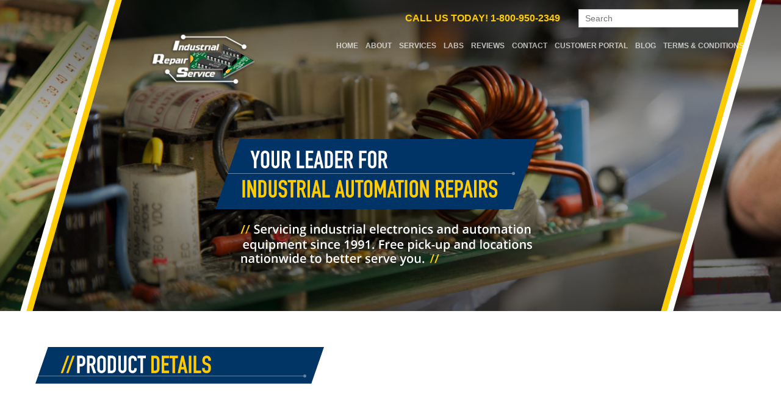

--- FILE ---
content_type: text/html; charset=utf-8
request_url: https://industrialrepair.net/Product/ALLEN-BRADLEY/1771HD
body_size: 47313
content:
<!DOCTYPE html>
<html lang="en">
<head>
    <meta charset="utf-8" />

    <link rel="canonical" href="https://industrialrepair.net/Product/ALLEN-BRADLEY/1771HD" />
    <meta http-equiv="X-UA-Compatible" content="IE=edge">
    <meta name="format-detection" content="telephone=no">
    <title>ALLEN BRADLEY - 1771HD - CONTROLLER - Industrial Repair Service</title>
    <meta name="keyword" />
    <meta name="description" content="ALLEN BRADLEY - 1771HD - CONTROLLER - Industrial Repair Service" />

    <meta http-equiv="Content-Type" content="text/html; charset=UTF-8">
    <meta name="viewport" content="width=device-width, initial-scale=1, maximum-scale=1, minimum-scale=1, width=device-width, height=device-height, user-scalable=0" />
    <meta name="author" content="">
    <meta name="robots" content="all">
    <meta name="google-site-verification" content="SagazPyymhOIlNQw8XmcsQjxIT5aP018wXTVGvnZycY" />
    <link rel="icon" id="favicon" type="image/png" href="https://www.industrialrepair.net/images/favicon.png" />

    <!-- Bootstrap Core CSS -->
    <link href="/vendor/bootstrap/css/bootstrap.min.css" rel="stylesheet">

    <!-- Custom Fonts -->
    <link href="https://fonts.googleapis.com/css?family=Lato" rel="stylesheet">
    <link href="https://fonts.googleapis.com/css?family=Catamaran:100,200,300,400,500,600,700,800,900" rel="stylesheet">
    <link href="https://fonts.googleapis.com/css?family=Muli" rel="stylesheet">

    <!-- Plugin CSS -->
    <link rel="stylesheet" href="/vendor/font-awesome/css/font-awesome.min.css">
    <link rel="stylesheet" href="/vendor/simple-line-icons/css/simple-line-icons.css">
    <link rel="stylesheet" href="/vendor/device-mockups/device-mockups.min.css">
    <link rel="stylesheet" href="/css/slick.css" />

    <!-- Theme CSS -->
    <link href="/css/IRS.css" rel="stylesheet">

    <style>
        @media (max-width: 768px) and (min-width: 1024px) {
            .caro {
                width: 96%;
            }
        }
    </style>

    <script>
        (function (h, o, t, j, a, r) {
            h.hj = h.hj || function () { (h.hj.q = h.hj.q || []).push(arguments) };
            h._hjSettings = { hjid: 994877, hjsv: 6 };
            a = o.getElementsByTagName('head')[0];
            r = o.createElement('script'); r.async = 1;
            r.src = t + h._hjSettings.hjid + j + h._hjSettings.hjsv;
            a.appendChild(r);
        })(window, document, 'https://static.hotjar.com/c/hotjar-', '.js?sv=');
    </script>
    <script src="/vendor/jquery/jquery.min.js"></script>

</head>

<body id="page-top">
    <nav id="mainNav" class="navbar navbar-default navbar-fixed-top navbar_header">
    <div class="container">
        <div class="row">
            <div class="col-sm-6 col-md-9">
                <div class="callus_header"><p x-ms-format-detection="none"> CALL US TODAY! 1-800-950-2349 </p></div>
            </div>
            <div class="col-sm-6 col-md-3">
                <input id="searchkeyword" class="form_style" type="text" placeholder="Search" onkeyup="AutoComplete(event)">
            </div>
        </div>
        <div class="logo-menu">
            <div class="row">
                <div class="col-sm-3 col-md-4">
                    <!-- Brand and toggle get grouped for better mobile display -->
                    <div class="navbar-header navbar_custom">
                        <button type="button" class="navbar-toggle collapsed" data-toggle="collapse" data-target="#bs-example-navbar-collapse-1">
                            <span class="sr-only">Toggle navigation</span> Menu <i class="fa fa-bars"></i>
                        </button>
                        <a class="navbar-brand page-scroll " href="#page-top">
                            <img id="your_logo" class="img-responsive img_logo" src="/img/logo.png" />
                        </a>
                    </div>
                </div>
                <div class="col-sm-9 col-md-8">
                    <!-- Collect the nav links, forms, and other content for toggling -->
                    <div class="menustyles">
                        <div class="collapse navbar-collapse" id="bs-example-navbar-collapse-1">
                            

<ul class="nav navbar-nav navbar-right ">   
                <li>
                    <a href="/" class="page-scroll navbar_custom header_font linkIsActive">HOME</a>
                </li>
                <li>
                    <a class="page-scroll header_font" href="/#about">ABOUT</a>
                </li>
                <li>
                    <a class="page-scroll header_font" href="/#labs">SERVICES</a>
                </li>
                <li>
                    <a class="page-scroll header_font" href="/#servicelab">LABS</a>
                </li>
                <li>
                    <a class="page-scroll header_font" href="/#reviews">REVIEWS</a>
                </li>
                <li>
                    <a class="page-scroll header_font" href="/home/contactus">CONTACT</a>
                </li>
                <li>
                    <a class="page-scroll header_font" href="http://portal.industrialrepair.net/" target="_blank">CUSTOMER PORTAL</a>
                </li>
                <li>
                    <a class="page-scroll header_font" href="https://blogindustrial.repair/" target="_blank">BLOG</a>
                </li>
                <li>
                    <a class="page-scroll header_font" href="//home/terms-and-conditions">TERMS &amp; CONDITIONS</a>
                </li>


</ul>

                        </div>
                    </div>
                </div>
            </div>
        </div>
    </div>
</nav>
<script>
    $(document).ready(function () {
        $(window).scroll(function () {
            if ($('#mainNav').hasClass('affix-top')) {
                $('#your_logo').attr('src', '/img/logo.png').css({
                    'width': '100%',
                    'margin-top': '0px'
                });
            }
            if ($('#mainNav').hasClass('affix')) {
                $('#your_logo').attr('src', '/img/BLUE_LOGO.png').css({
                    'width': '100%',
                    'margin-top': '-20px'
                });
            }
        });

    });
</script>

    <header class="">
        

    
<div class="stage">
    <div id="SLDR-ONE" class="sldr">
        <ul class="wrp animate">
                    <li class="elmnt-one">
                        <div class="skew">
                            <div class="wrap">
                                <img src="https://industrialrepair.net/admin/Images/Repair/IRS1.jpg" width="1200" height="563">
                            </div>
                        </div>
                    </li>
                    <li class="elmnt-two">
                        <div class="skew">
                            <div class="wrap">
                                <img src="https://industrialrepair.net/admin/Images/Repair/IRS6.jpg" width="1200" height="563">
                            </div>
                        </div>
                    </li>
                    <li class="elmnt-three">
                        <div class="skew">
                            <div class="wrap">
                                <img src="https://industrialrepair.net/admin/Images/Repair/IRS5.jpg" width="1200" height="563">
                            </div>
                        </div>
                    </li>
                    <li class="elmnt-four">
                        <div class="skew">
                            <div class="wrap">
                                <img src="https://industrialrepair.net/admin/Images/Repair/IRS4.jpg" width="1200" height="563">
                            </div>
                        </div>
                    </li>
                    <li class="elmnt-five">
                        <div class="skew">
                            <div class="wrap">
                                <img src="https://industrialrepair.net/admin/Images/Repair/IRS2.jpg" width="1200" height="563">
                            </div>
                        </div>
                    </li>
                    <li class="elmnt-six">
                        <div class="skew">
                            <div class="wrap">
                                <img src="https://industrialrepair.net/admin/Images/Repair/IRS7.jpg" width="1200" height="563">
                            </div>
                        </div>
                    </li>
        </ul>
    </div>
    <div id="SliderCaption">
        <img src="/img/IRS_CaptionLogo.png" />
    </div>
</div>





    </header>
    



<style>
    @media (min-width:2160px)and (max-width:3640px) {
        #item_searchProductDetail {
            margin-left: -28px;
        }

        div#item_search {
            margin-left: -28px;
        }

        #BtnProDetail {
            margin-left: 52px;
        }

        #ProductSearchButton {
            margin-left: 52px;
        }

        .img_desktop {
            margin-left: 7.5% !important;
        }

        .product_detail {
            height: inherit;
            margin: 0px 183px 20px;
            font-size: 18px;
        }

        .Prod_Description {
            margin-top: 10px;
        }

        .detail_table {
            padding-left: 100px;
            padding-right: 100px;
            margin-left: 20.5%;
            width: 55%;
        }

        .product_detail img {
            border: 1px solid black;
        }

        .detail_table img {
            width: 120px;
            margin-left: 0%;
        }
    }

    @media (max-width: 2560px) and (min-width: 1600px) {

        .img_desktop {
            margin-left: 92px !important;
        }

        .product_detail {
            height: inherit;
            margin: 0px 16px 20px;
            font-size: 18px;
        }

        .Prod_Description {
            margin-top: 10px;
        }

        .detail_table {
            padding-left: 100px;
            padding-right: 100px;
            margin-left: 17.5%;
            width: 66%;
        }

            .detail_table img {
                width: 120px;
                margin-left: 0%;
            }

        .product_detail img {
            border: 1px solid black;
        }
    }

    }

    @media (min-width:1200px)and (max-width: 1920px) {


        button#ProductSearchButton {
            margin-left: 80px !important;
        }

        div#item_searchProduct {
            margin-left: -47px !important;
        }

        button#BtnProDetail {
            margin-left: 80px !important;
        }

        div#item_searchProductDetail {
            margin-left: -47px !important;
        }
    }

    @media (min-width:1020px)and (max-width: 1920px) {
        button#ProductSearchButton {
            margin-left: 76px !important;
        }

        button#BtnProDetail {
            margin-left: 76px !important;
        }

        #item_search {
            margin-left: -49px !important;
        }

        div#item_searchProductDetail {
            margin-left: -49px !important;
        }

        .img_desktop {
            margin-left: -52px !important;
        }

        .product_detail {
            height: inherit;
            margin: 0px -63px 20px;
            font-size: 18px;
        }

            .product_detail img {
                border: 1px solid black;
            }

        .Prod_Description {
            margin-top: 10px;
        }

        .detail_table {
            padding-left: 100px;
            padding-right: 100px;
            margin-left: 12%;
            width: 77.5%;
        }

            .detail_table img {
                width: 120px;
                margin-left: 0%;
            }
    }

    @media (min-width:1050px)and (max-width: 1680px) {
        button#ProductSearchButton {
            margin-left: 64px !important;
        }

        div#item_searchProductDetail {
            margin-left: -70px !important;
        }

        div#item_searchProduct {
            margin-left: -70px !important;
        }

        button#BtnProDetail {
            margin-left: 64px !important;
        }

        .img_desktop {
            margin-left: -84px !important;
        }

        .product_detail {
            height: inherit;
            margin: 0px -109px 20px;
        }

        .Prod_Description {
            margin-top: 10px;
        }

        .detail_table {
            padding-left: 100px;
            padding-right: 100px;
            margin-left: 5%;
            width: 89.5%;
        }

            .detail_table img {
                width: 120px;
                margin-left: 0%;
            }

        .product_detail img {
            border: 1px solid black;
        }
    }

    @media (max-width: 1600px) and (min-width: 1200px) {
        button#ProductSearchButton {
            margin-left: 29px !important;
        }

        div#item_searchProductDetail {
            margin-left: -34px !important;
        }

        div#item_search {
            margin-left: -34px !important;
        }

        button#BtnProDetail {
            margin-left: 29px !important;
        }
    }

    @media (min-width:900px)and (max-width: 1440px) {
        button#ProductSearchButton {
            margin-left: -72px !important;
        }

        div#item_searchProductDetail {
            margin-left: 14px !important;
        }

        div#item_search {
            margin-left: 14px !important;
        }

        button#BtnProDetail {
            margin-left: -72px !important;
        }

        img_desktop {
            margin-left: -176px !important;
        }

        .product_detail {
            height: inherit;
            margin: 0px -144px 20px;
        }

        .Prod_Description {
            margin-top: 10px;
        }

        .detail_table {
            padding-left: 100px;
            padding-right: 100px;
            margin-left: 3%;
        }

            .detail_table img {
                width: 120px;
                margin-left: 0%;
            }

        .product_detail img {
            border: 1px solid black;
        }
    }

    @media (max-width:1366px) and (min-width:768px) {
        button#ProductSearchButton {
            margin-left: 2px !important;
        }

        div#item_search {
            margin-left: 0px !important;
        }

        div#item_searchProductDetail {
            margin-left: 0px !important;
        }

        button#BtnProDetail {
            margin-left: 2px !important;
        }

        #ManufacturerProDetail {
            margin-left: -6px !important;
        }
    }

    @media (min-width:1921px) {
        #BtnProDetail {
            margin-left: -86px;
        }

        #item_searchProductDetail {
            margin-left: 0px;
        }
    }

    @media (max-width: 1366px) and (min-width:768px) {

        .img_desktop {
            margin-left: -107px !important;
        }

        .product_detail {
            height: inherit;
            margin: 0px -144px 20px;
        }

        .Prod_Description {
            margin-top: 10px;
        }

        .detail_table {
            padding-left: 100px;
            padding-right: 100px;
            margin-left: 0%;
            width: 100%;
            margin-bottom: 35px;
        }

            .detail_table img {
                width: 120px;
                margin-left: 0%;
            }

        .product_detail img {
            border: 1px solid black;
        }
    }

    @media (max-width: 1280px) and (min-width: 800px) {
        .img_desktop {
            margin-left: -126px !important;
        }

        .product_detail {
            height: inherit;
            margin: 0px -175px 20px;
        }

        .Prod_Description {
            margin-top: 10px;
        }

        .detail_table {
            padding-left: 100px;
            padding-right: 100px;
            margin-left: -4%;
        }

            .detail_table img {
                width: 120px;
                margin-left: 0%;
            }

        .product_detail img {
            border: 1px solid black;
        }
    }

    @media (min-width:768px) and (max-width:1024px) and (orientation : landscape) {

        .img_desktop {
            margin-left: -47% !important;
        }

        .product_detail {
            height: inherit;
            margin: 0px -144px 20px;
        }

        .Prod_Description {
            margin-top: 10px;
        }

        .detail_table {
            padding-left: 100px;
            padding-right: 100px;
        }

            .detail_table img {
                width: 120px;
                margin-left: 0%;
            }

        .product_detail img {
            border: 1px solid black;
        }
    }

    @media (min-width:320px) and (max-width:768px) {
        .detail_table {
            margin-left: 8px;
            padding-left: 0px !important;
            padding-right: 0px !important;
            width: 92%;
        }

            .detail_table img {
                width: 120px;
                margin-left: 0%;
            }
    }



    #Prod_details .listheader {
        border: 1px solid #dddddd;
        background-color: #003366;
        color: #fff;
        padding: 8px;
        font-size: 19px;
        font-weight: 400;
    }

    #Prod_details .list-container {
        border: 1px solid #dddddd;
        margin-bottom: 20px;
    }

        #Prod_details .list-container .product-list-row {
            background: #ffffff;
            border-top: 1px solid #ddd;
            padding: 0;
            margin: 0;
        }
        #Prod_details .list-container .pad {
            padding-top: 8px;
            padding-bottom: 8px;
        }

        #Prod_details .list-container .pad-left {
            padding-left: 30px;
            padding-top: 8px;
            padding-bottom: 8px;
        }

        #Prod_details .list-container .border {
            border-left: 1px solid #ddd;
            border-right: 1px solid #ddd;
        }
        #Prod_details .list-container .border-left {
            border-left: 1px solid #ddd;
        }

            #Prod_details .list-container .product-list-row .image-content {
                text-align: center;
            }
                #Prod_details .list-container .product-list-row .image-content img{
                    display: inline-block;
                }
                #Prod_details .list-container .product-list-row .image-content span {
                    display: block;
                    padding-top: 10px;
                }

                #Prod_details .list-container .product-list-row:nth-child(odd) {
                    background: #f9f9f9;
                }

            #Prod_details .list-container .product-list-row:hover {
                background: #f5f5f5;
            }

    @media (min-width:320px) and (max-width:768px) {
        #Prod_details .list-container .pad {
            padding-left: 24px;
            padding-top: 8px;
            padding-bottom: 8px;
        }
        #Prod_details .list-container .border {
            border-left: none;
            border-right: none;
        }
        #Prod_details .list-container .pad-left {
           font-weight: 600;
        }
        #Prod_details .list-container .product-list-row .image-content {
            padding-bottom: 20px;
        }
    }

    @media (min-width:320px) and (max-width:1999px) {
    }
</style>
<section id="hydraulics" class="hydraulics">
    <div class="container-fluid">
        <div class="row">
            <div class="col-lg-8 img_desktop">
                <img src="/img/PRODUCTDETAILS.png" />
            </div>
        </div>
    </div>
</section>
<section id="our-expertise" class="our-expertise SecProDetail">
    <div class="container">
        <div class="row">

            <div id="item_searchProductDetail">

                <div class="col-lg-3" id="ProDetailSearch">
                    <div class="form-group">
                        <label for="Name-label">Manufacturer</label>
                        <input type="name" class="form-control" id="ManufacturerProDetail" placeholder="Manufacturer">
                    </div>
                </div>
                <div class="col-lg-3">
                    <div class="form-group">
                        <label for="Name-label">Part Number</label>
                        <input type="name" class="form-control" id="PartNumberProDetail" placeholder="Part Number">
                    </div>
                </div>
                <div class="col-lg-4 col-xs-12" style="padding: 32px 0px 5px 35px;">
                    <div class="controls">
                        <label class="radio-inline"><input type="radio" name="optradiopd" checked="checked" value="contains">Contains</label>
                        <label class="radio-inline"><input type="radio" name="optradiopd" value="starts">Starts</label>
                        <label class="radio-inline"><input type="radio" name="optradiopd" value="ends">Ends</label>
                    </div>
                </div>
                <div class="col-lg-2 col-xs-12" style="margin-top:25px;">
                    <button type="button" class="btn btn-default button-style" id="BtnProDetail" onclick="ManufacturerPartProDetail()">Search</button>
                </div>

            </div>

        </div>
    </div>
</section>
<div id="Prod_details" class="detail_table">
    <div class="listheader">
        <div class="row">
            <div class="col-sm-12 col-md-12">
                Search Results
            </div>
        </div>
    </div>
    <div class="list-container">
        <div class="product-list-row">
            <div class="row">
                <div class="col-sm-3 col-md-2 pad-left">
                    Manufacturer
                </div>
                <div id="prod_brand" class="col-sm-5 col-md-5 border pad">
                    ALLEN BRADLEY
                </div>
                <div class="col-sm-4 col-md-5 pad">
                </div>
            </div>
        </div>
        <div class="product-list-row">
            <div class="row">
                <div class="col-sm-3 col-md-2 pad-left">
                    Part Number
                </div>
                <div id="prod_itemno" class="col-sm-5 col-md-5 pad border">
                    1771HD
                </div>
                <div class="col-sm-4 col-md-5 pad">
                </div>
            </div>
        </div>
        <div class="product-list-row">
            <div class="row">
                <div class="col-sm-3 col-md-2 pad-left">
                    Description
                </div>
                <div class="col-sm-5 col-md-5 pad border" id="Prod_description">

        
                CONTROLLER
                  
                </div>
                <div class="col-sm-4 col-md-5 pad">
                </div>
            </div>
        </div>
        <div class="product-list-row">
            <div class="row">
                <div class="col-sm-3 col-md-2 pad-left">
                    Repair Price
                </div>
                    <div class="col-sm-5 col-md-5 pad border" id="Prod_Price">
                        $ 2602
                    </div>
                <div class="col-sm-4 col-md-5 pad">

                </div>
            </div>
        </div>
        <div class="product-list-row">
            <div class="row">
                <div class="col-sm-3 col-md-2 pad-left">
                    Disclaimer
                </div>
                <div class="col-sm-9 col-md-10 pad border-left">
                    Market conditions can affect prices and therefore are subject to change.
                </div>
            </div>
        </div>
        <div class="product-list-row">
            <div class="row">
                <div class="col-sm-3 col-md-2 pad-left">
                    Warranty*
                </div>
                <div class="col-sm-5 col-md-5 pad border">
                    <div class="image-content">
                        <img src="/img/warranty.png" />
                        <span>Servo Motors, Mechanical, and Robotics</span>
                    </div>
                </div>
                <div class="col-sm-4 col-md-5 pad">
                    <div class="image-content">
                        <img src="/img/Warranty Stamp 24 month_final.png" />
                        <span>Electronics</span>
                    </div>
                </div>
            </div>
        </div>
        <div class="product-list-row">
            <div class="row">
                <div class="col-sm-3 col-md-2 pad-left">
                    Contact Us
                </div>
                <div class="col-sm-5 col-md-5 pad border">
                    sales@industrialrepair.net
                </div>
                <div class="col-sm-4 col-md-5 pad">
                    marketing@industrialrepair.net
                </div>
            </div>
        </div>
        <div class="product-list-row">
            <div class="row">
                <div class="col-sm-3 col-md-2 pad-left">
                    Call Us Today
                </div>
                <div class="col-sm-5 col-md-5 pad border">
                    800-950-2349
                </div>
                <div class="col-sm-4 col-md-5 pad">

                </div>
            </div>
        </div>
        <div class="product-list-row">
            <div class="row">
                <div class="col-sm-12 col-md-12 pad-left">
                    *All repaired units are backed by our company's In-Service Warranty. In-Service Warranty means your
                    warranty starts when the part is installed in your machine and not when it is shipped back to you. Our
                    warranty covers the entire unit and not just the parts we repaired or replaced. We currently offer two
                    warranties: 18 month which covers Servo motors,Mechanical,and Robotics and 24 Month which covers
                    all Electronics.
                </div>
            </div>
        </div>
    </div>
</div>

<script type="application/ld+json">
    {
    "@context":"http://schema.org/",
    "@type":"Product",
    "name": "ALLEN BRADLEY CONTROLLER",
    "image": "http://industrialrepair.net/img/warranty.png",
    "description": "CONTROLLER",
    "mpn": "1771HD",
    "brand" : "ALLEN BRADLEY",
    "sku": "1771HD"
    }
</script>
<script type="text/javascript">
    function ManufacturerPartProDetail() {
        debugger;
        var Manufacturervalue = $('#ManufacturerProDetail').val();
        var PartValue = $('#PartNumberProDetail').val();
        var Condition = $("input[name='optradiopd']:checked").val();
        window.location.href = "/home/productsearch?Manufacturer=" + Manufacturervalue + ";Part=" + PartValue + ";Condition=" + Condition;
    }

</script>










    <footer>
        
        <div class="container">
            <div class="row">
                <div class="col-sm-6 col-md-6 col-lg-3">
                    <h3 class="f-20 footer_location_heading">LOCATIONS</h3>

                    <div class="footer_location_sub">CORP REPAIR FACILITY/HQ</div>
                    <div class="footer_sub">
                        2650 Business Dr<br>
                        Cumming, GA 30028
                    </div>

                    <div class="footer_location_sub p-t-20">CHI REPAIR FACILITY</div>
                    <div class="footer_sub">
                        923 First Street<br>
                        Batavia, IL 60510
                    </div>

                    <div class="footer_location_sub p-t-20">DFW REPAIR FACILITY </div>
                    <div class="footer_sub">
                        12801 N. Stemmons Fwy, Ste 809<br>
                        Farmers Branch, TX 75234 
                    </div>

                    <div class="footer_location_sub p-t-20">PHX REPAIR FACILITY</div>
                    <div class="footer_sub">
                        916 E Baseline Rd, Suite 108<br>
                        Mesa, Arizona 85204
                    </div>

                    <div class="footer_location_sub p-t-20">LAX REPAIR FACILITY</div>
                    <div class="footer_sub">
                        16025 Arrow Highway, Ste E<br>
                        Baldwin Park, CA 91706
                    </div>

                    <div class="footer_location_sub p-t-20">STL REPAIR FACILITY</div>
                    <div class="footer_sub">
                        4220 Shoreline Drive<br>
                        Earth City, MO 63045
                    </div>

                    

                    <div class="footer_location_sub p-t-20">HOU REPAIR FACILITY</div>
                    <div class="footer_sub">
                        12919 Southwest Fwy. Suite 120<br>
                        Stafford, TX. 77477
                    </div>

                    

                    
                </div>

                <div class="col-sm-6 col-md-6 col-lg-3">
                    <h3 class="f-20 footer_location_heading">ABOUT US</h3>
                    <ul class="footer-list">
                        <li><a href="/home/careers">Careers</a></li>
                        
                        <li><a href="/home/warranty">Warranty</a></li>
                    </ul>

                    <h3 class="f-20 footer_location_heading">HELP & SUPPORT</h3>
                    <ul class="footer-list">
                        <li><a href="/home/contactus">Contact Us</a></li>
                        <li><a href="http://portal.boardrepairs.net/" target="_blank">Customer Portal</a></li>
                        <li><a href="/home/faq">FAQs</a></li>
                        
                        <li><a href="/home/request_a_quote">Request a Quote</a></li>
                        
                        <li>Call: 800-950-2349</li>
                        <li>Fax: 770-242-8450</li>
                    </ul>

                    <h3 class="f-20 footer_location_heading">CONTACT US</h3>
                    <ul class="footer-list mh-200">
                        <li><a class="footer_mail" href="mailto:accounting@industrialrepair.net">accounting@industrialrepair.net</a></li>
                        <li><a class="footer_mail" href="mailto:customersvc@industrialrepair.net">customersvc@industrialrepair.net</a></li>
                        <li><a class="footer_mail" href="mailto:jobs@industrialrepair.net">jobs@industrialrepair.net</a></li>
                        <li><a class="footer_mail" href="mailto:marketing@industrialrepair.net">marketing@industrialrepair.net</a></li>
                        <li><a class="footer_mail" href="mailto:sales@industrialrepair.net">sales@industrialrepair.net</a></li>
                    </ul>
                </div>

                <div class="col-sm-6 col-md-6 col-lg-3">
                    
                    <div class="clearfix">
                        <h3 class="f-20 footer_location_heading">COMPANY VIDEO</h3>
                        <div class="company-video">
                            <iframe width="250" height="200" src="https://www.youtube.com/embed/2RbQqKnhkWk?autoplay=0&rel=0" frameborder="0" allow="encrypted-media" allowfullscreen></iframe>
                        </div>
                    </div>
                    <div class="clearfix">
                        <h3 class="f-20 footer_location_heading">HOURS OF OPERATION</h3>
                        <ul class="footer-list">
                            <li>M – F: 8:00am – 5:00pm EST</li>
                            <li>
                                <a href="/home/emergency-after-hours-services">Emergency & After-hours Services Available</a>
                            </li>
                        </ul>
                    </div>
                </div>
                <div class="col-sm-6 col-md-6 col-lg-3">
                    <h3 class="f-20 footer_location_heading">DOWNLOAD BROCHURE</h3>
                    <div class="p-b-20 clearfix">
                        <a href="https://industrialrepair.net/admin/Images/Repair/Line%20Card_0501719.pdf" target="_blank" type="button" class="btn download-btn btn-lg pull-left">English</a>
                        <a href="https://industrialrepair.net/admin/Images/IRS%20Brochure_Digital_Color_Spanish.pdf" target="_blank" type="button" class="btn download-btn btn-lg pull-left m-l-20">Español</a>
                    </div>

                    <h3 class="f-20 footer_location_heading">FOLLOW US</h3>
                    <ul class="socialmediaicon-new clearfix">
                        <li>
                            <a href="https://www.linkedin.com/company/industrial-repair-service" target="_blank">
                                <img src="/img/linkedin.png" />
                            </a>
                        </li>
                        <li>
                            <a href="https://www.facebook.com/IndustrialRepairServiceInc" target="_blank">
                                <img src="/img/facebook.png" />
                            </a>
                        </li>
                        
                        <li>
                            <a href="https://twitter.com/Ind_Repair" target="_blank"><img src="/img/twitter.png" /></a>
                        </li>
                        <li>
                            <a href="https://www.youtube.com/channel/UC6hF-BHajpatD0XCEqciGvw/videos" target="_blank">
                                <img src="/img/youtube.png" />
                            </a>
                        </li>
                    </ul>
                    <h3 class="f-20 footer_location_heading">MEMBERSHIPS</h3>
                    <div class="memberships-img">
                        <a href="https://membership.nrahq.org/forms/signup.asp?campaignid=XM032423" target="_blank"><img class="img1" src="/img/NRA-Img.png" /></a>
                        <a href="https://www.awea.org/" target="_blank"><img class="img2" src="/img/AWEA-Img.png" /></a>
                        <a href="#" target="_blank"><img class="img2" src="/img/ISN.png" /></a>
                    </div>

                </div>
            </div>
            <div class="row p-t-50 p-b-50">
                <div class="col-sm-12 col-md-6 col-lg-6">
                    <p class="copyright-text">&#169; 2017 Industrial Repair Service, Inc. All rights reserved.</p>
                </div>
                <div class="col-sm-12 col-md-6 col-lg-6">
                    <div class="termsprivacy">
                        <a class="page-scroll header_font" href="/home/privacy">Privacy Statement</a><span>|</span>
                        <a class="page-scroll header_font" href="/home/terms">Terms of Use</a><span>|</span>
                        <a class="page-scroll header_font" href="/home/faq">FAQ’s</a><span>|</span>
                        <a class="page-scroll header_font" target="_blank" href="https://irservicepressroom.wixsite.com/home">Press</a>
                    </div>
                    <div class="termsprivacy">
                        <script type="text/javascript" src="https://cdn.ywxi.net/js/1.js" async></script>
                    </div>
                </div>
            </div>
        </div>
    </footer>

    <!-- jQuery -->

    <script src="/Scripts/jquery.validate.min.js"></script>
    <script src="/Scripts/jquery.validate.unobtrusive.min.js"></script>
    <script src="/Scripts/jquery.unobtrusive-ajax.min.js"></script>
    <!-- Bootstrap Core JavaScript -->
    <script src="/vendor/bootstrap/js/bootstrap.min.js"></script>
    <script src="/js/parallax.js"></script>
    <script src="/js/paralla-scroll.js"></script>
    <script src="/Scripts/IndustrialRepair/Common.js"></script>
    <!-- Plugin JavaScript -->
    <script src="https://cdnjs.cloudflare.com/ajax/libs/jquery-easing/1.3/jquery.easing.min.js"></script>
    
    <script src="/js/slick.min.js"></script>
    <!-- Theme JavaScript -->
    <script src="/js/new-age.min.js"></script>
    <script src="/js/jquery.sldr.js"></script>
    <script>

        $(window).load(function () {

            $('.sldr').each(function () {
                var th = $(this);
                th.sldr({
                    focalClass: 'focalPoint',
                    offset: th.width() / 2,
                    sldrWidth: 'responsive',
                    nextSlide: th.nextAll('.sldr-nav.next:first'),
                    previousSlide: th.nextAll('.sldr-nav.prev:first'),
                    selectors: th.nextAll('.selectors:first').find('li'),
                    toggle: th.nextAll('.captions:first').find('div'),
                    sldrInit: sliderInit,
                    sldrStart: slideStart,
                    sldrComplete: slideComplete,
                    sldrLoaded: sliderLoaded,
                    sldrAuto: true,
                    sldrTime: 5000,
                    hasChange: true
                });
            });

        });
        $('.caro').slick({

            //dots: true,
            //c
            //speed: 300,
            slidesToShow: 6,
            slidesToScroll: 2,
            infinite: false,
            //variableWidth: true,
            prevArrow: '<a class="left carousel-control"><i class="fa fa-chevron-left"></i></a>',
            nextArrow: ' <a class="right carousel-control"><i class="fa fa-chevron-right"></i></a>',



            responsive: [
                {
                    breakpoint: 1024,
                    settings: {
                        slidesToShow: 3,
                        slidesToScroll: 3,
                        //infinite: false,
                        variableWidth: true,
                        prevArrow: '<a class="left carousel-control"><i class="fa fa-chevron-left"></i></a>',
                        nextArrow: ' <a class="right carousel-control"><i class="fa fa-chevron-right"></i></a>',
                        //infinite: true,
                        //dots: true
                    }
                },
                {
                    breakpoint: 600,
                    settings: {
                        slidesToShow: 3,
                        slidesToScroll: 2,
                        variableWidth: true,
                        prevArrow: '<a class="left carousel-control"><i class="fa fa-chevron-left"></i></a>',
                        nextArrow: ' <a class="right carousel-control"><i class="fa fa-chevron-right"></i></a>',
                    }
                },
                {
                    breakpoint: 480,
                    settings: {
                        slidesToShow: 2,
                        slidesToScroll: 1,
                        //infinite: true,
                        variableWidth: true,

                        prevArrow: '<a class="left carousel-control"><i class="fa fa-chevron-left"></i></a>',
                        nextArrow: '<a class="right carousel-control"><i class="fa fa-chevron-right"></i></a>',
                    }
                }
            ]
        });

        /**
         * Sldr Callbacks
         */
        function Prev1() {

            $('.Preview1').css('display', 'none')
        }

        function sliderInit(args) {

        }


        function slideLoaded(args) {

        }

        /**
         * When the full slider is loaded, after the DOM is manipulated
         * param {object} args the slides, callback, and config of the slider
         * return null
         */
        function sliderLoaded(args) {

        }

        /**
         * Before the slides change focal points
         * param {object} args the slides, callback, and config of the slider
         * return null
         */
        function slideStart(args) {

        }

        /**
         * After the slides are done changing focal points
         *param {object} args the slides, callback, and config of the slider
         *return null
         */
        function slideComplete(args) {

        }

    </script>

    

    <script>
        $(window).load(function () {
            $('#myModal').modal('show');
        });
    </script>

    <script>
        $(document).ready(function () {

            $('#ProductSearchButton').click(function () {
                SearchContent();
            });

        });

        $('.quickgrab_dropdown').keypress(function (event) {
            debugger;
            var Manufacturertext = $('#txtManufacturer').val();
            var Parttext = $('#txtPart').val();
            var keycode = event.keyCode || event.which;
            if (keycode == '13') {
                if ($('#Manufacturer').val() == "" && $('#PartNumber').val() == "") {
                    alert("Please enter Manufacturer or PartNumber to search");
                }

                else if ($('#Manufacturer').val() != "" || $('#PartNumber').val() != "") {
                    if ($('#txtManufacturer').val() != "" || $('#txtPart').val() != "") {
                        window.location.href = "/home/productsearch?Manufacturer=" + Manufacturertext + ";Part=" + Parttext;
                    }
                    else {
                        SearchContent();
                    }
                }
                else if (Manufacturertext != "" || Parttext != "") {
                    window.location.href = "/home/productsearch?Manufacturer=" + Manufacturertext + ";Part=" + Parttext;
                }

            }

        });
        $('#searchkeyword').keypress(function (event) {
            if (keycode == '13') {
                debugger;
                if ($("#searchkeyword").val() == "") {
                    // alert("Please enter a keyword")
                }
                else {
                    var _url = $(location).attr("href");
                    var _arr_url = _url.split("?");
                    if (_arr_url[0].indexOf("/search") == -1) {
                        _arr_url[0] = "/search";
                    }
                    window.location = _arr_url[0] + "?q=" + $("#searchkeyword").val();
                }
            }

        });

        function SearchContent() {
            debugger;
            $(".modal").show();

            var Manufacturer = $('#Manufacturer').val();
            var PartNumber = $('#PartNumber').val();
            if (PartNumber.indexOf("%20") > -1) {
                var count = 0;
                while (PartNumber.indexOf("%20") > -1) {
                    count++;
                    PartNumber = PartNumber.replace("%20", ' ');
                }
                $('#PartNumber').val(PartNumber);
            }
            var Condition = $("input[name='optradio']:checked").val();

            if (Manufacturer == "" && PartNumber == "") {

                $(".modal").hide();
                alert("Please enter Manufacturer or PartNumber to search");

            }
            else if (Manufacturer == undefined && PartNumber == undefined) {
                $(".modal").hide();
                alert("Please enter Manufacturer or PartNumber to search");
            }
            else {
                $.ajax({
                    url: '/Post/Search?Parts=' + encodeURIComponent(PartNumber) + '&Manufacturer=' + encodeURIComponent(Manufacturer) + '&Condition=' + Condition,
                    type: 'GET',
                    success: function (responce) {
                        $('#ProductSearchResult').html(responce);
                        $(".modal").hide();

                    },
                    error: function (responce) {
                        alert("An Error Occurred");
                        $(".modal").hide();

                    }
                });
            }
        }
        function ManufacturerPart() {
            var Manufacturervalue = $('#txtManufacturer').val();
            var PartValue = $('#txtPart').val();
            window.location.href = "/home/productsearch?Manufacturer=" + Manufacturervalue + ";Part=" + PartValue;
        }

        $('#item_search').keypress(function (event) {
            SearchContent();
        });


    </script>



    <div class="modal" style="display: none">
        <div class="center">
            <img alt="" src="/img/Loader.gif" />
        </div>
    </div>
    <script src="https://www.google.com/recaptcha/api.js" async defer></script>
    

    <!-- Global site tag (gtag.js) - Google Analytics -->

    <script async src="https://www.googletagmanager.com/gtag/js?id=UA-51274184-2"></script>
    <script>
        window.dataLayer = window.dataLayer || [];
        function gtag() { dataLayer.push(arguments); }
        gtag('js', new Date());
        gtag('config', 'UA-51274184-2');
    </script>

    <script type="text/javascript">
        adroll_adv_id = "OCV3EM2HZZBY7H5IF5PDX3";
        adroll_pix_id = "FIKFUR5UIJGKRNQ7EBN7L6";
        /* OPTIONAL: provide email to improve user identification */
        /* adroll_email = "username@example.com"; */
        (function () {
            var _onload = function () {
                if (document.readyState && !/loaded|complete/.test(document.readyState)) { setTimeout(_onload, 10); return }
                if (!window.__adroll_loaded) { __adroll_loaded = true; setTimeout(_onload, 50); return }
                var scr = document.createElement("script");
                var host = (("https:" == document.location.protocol) ? "https://s.adroll.com" : "http://a.adroll.com");
                scr.setAttribute('async', 'true');
                scr.type = "text/javascript";
                scr.src = host + "/j/roundtrip.js";
                ((document.getElementsByTagName('head') || [null])[0] ||
                    document.getElementsByTagName('script')[0].parentNode).appendChild(scr);
            };
            if (window.addEventListener) { window.addEventListener('load', _onload, false); }
            else { window.attachEvent('onload', _onload) }
        }());
    </script>
</body>

</html>



--- FILE ---
content_type: text/css
request_url: https://industrialrepair.net/vendor/device-mockups/device-mockups.min.css
body_size: 40601
content:
/*!
 * html5-device-mockups (https://github.com/pixelsign/html5-device-mockups)
 * Copyright 2013 - 2017 pixelsign
 * Licensed under MIT (https://github.com/pixelsign/html5-device-mockups/blob/master/LICENSE.txt)
 * Last Build: Tue Nov 14 2017 12:39:20
 */.device-wrapper{max-width:300px;width:100%}.device{position:relative;background-size:cover}.device .screen{position:absolute;background-size:cover;pointer-events:none}.device .button{position:absolute;cursor:pointer}.device[data-device=galaxyS3][data-orientation=portrait][data-color=black]{padding-bottom:194.71789%;background-image:url(../device-mockups/galaxyS3/portrait_black.png)}.device[data-device=galaxyS3][data-orientation=portrait][data-color=black] .screen{top:9.67941%;left:6.60264%;width:86.31453%;height:78.91492%}.device[data-device=galaxyS3][data-orientation=portrait][data-color=black] .button{top:93.1566%;left:38.65546%;width:22.56903%;height:3.26757%}.device[data-device=galaxyS3][data-orientation=portrait][data-color=white]{padding-bottom:194.71789%;background-image:url(../device-mockups/galaxyS3/portrait_white.png)}.device[data-device=galaxyS3][data-orientation=portrait][data-color=white] .screen{top:9.67941%;left:6.60264%;width:86.31453%;height:78.91492%}.device[data-device=galaxyS3][data-orientation=portrait][data-color=white] .button{top:93.1566%;left:38.65546%;width:22.56903%;height:3.26757%}.device[data-device=galaxyS3][data-orientation=landscape][data-color=black]{padding-bottom:51.418%;background-image:url(../device-mockups/galaxyS3/landscape_black.png)}.device[data-device=galaxyS3][data-orientation=landscape][data-color=black] .screen{top:7.07434%;left:9.37115%;width:78.91492%;height:86.33094%}.device[data-device=galaxyS3][data-orientation=landscape][data-color=black] .button{top:38.84892%;left:93.34155%;width:3.39088%;height:22.54197%}.device[data-device=galaxyS3][data-orientation=landscape][data-color=white]{padding-bottom:51.418%;background-image:url(../device-mockups/galaxyS3/landscape_white.png)}.device[data-device=galaxyS3][data-orientation=landscape][data-color=white] .screen{top:7.07434%;left:9.37115%;width:78.91492%;height:86.33094%}.device[data-device=galaxyS3][data-orientation=landscape][data-color=white] .button{top:38.84892%;left:93.34155%;width:3.39088%;height:22.54197%}.device[data-device=galaxyS5][data-orientation=portrait][data-color=black]{padding-bottom:193.98374%;background-image:url(../device-mockups/galaxyS5/portrait_black.png)}.device[data-device=galaxyS5][data-orientation=portrait][data-color=black] .screen{top:9.80721%;left:6.09756%;width:87.80488%;height:80.4694%}.device[data-device=galaxyS5][data-orientation=portrait][data-color=black] .button{top:92.62364%;left:38.94309%;width:22.52033%;height:3.73009%}.device[data-device=galaxyS5][data-orientation=portrait][data-color=white]{padding-bottom:193.98374%;background-image:url(../device-mockups/galaxyS5/portrait_white.png)}.device[data-device=galaxyS5][data-orientation=portrait][data-color=white] .screen{top:9.80721%;left:6.09756%;width:87.80488%;height:80.4694%}.device[data-device=galaxyS5][data-orientation=portrait][data-color=white] .button{top:92.62364%;left:38.94309%;width:22.52033%;height:3.73009%}.device[data-device=galaxyS5][data-orientation=portrait][data-color=gold]{padding-bottom:193.98374%;background-image:url(../device-mockups/galaxyS5/portrait_gold.png)}.device[data-device=galaxyS5][data-orientation=portrait][data-color=gold] .screen{top:9.80721%;left:6.09756%;width:87.80488%;height:80.4694%}.device[data-device=galaxyS5][data-orientation=portrait][data-color=gold] .button{top:92.62364%;left:38.94309%;width:22.52033%;height:3.73009%}.device[data-device=galaxyS5][data-orientation=landscape][data-color=black]{padding-bottom:51.55071%;background-image:url(../device-mockups/galaxyS5/landscape_black.png)}.device[data-device=galaxyS5][data-orientation=landscape][data-color=black] .screen{top:6.09756%;left:9.80721%;width:80.4694%;height:87.80488%}.device[data-device=galaxyS5][data-orientation=landscape][data-color=black] .button{top:38.53659%;left:92.62364%;width:3.73009%;height:22.52033%}.device[data-device=galaxyS5][data-orientation=landscape][data-color=white]{padding-bottom:51.55071%;background-image:url(../device-mockups/galaxyS5/landscape_white.png)}.device[data-device=galaxyS5][data-orientation=landscape][data-color=white] .screen{top:6.09756%;left:9.80721%;width:80.4694%;height:87.80488%}.device[data-device=galaxyS5][data-orientation=landscape][data-color=white] .button{top:38.53659%;left:92.62364%;width:3.73009%;height:22.52033%}.device[data-device=galaxyS5][data-orientation=landscape][data-color=gold]{padding-bottom:51.55071%;background-image:url(../device-mockups/galaxyS5/landscape_gold.png)}.device[data-device=galaxyS5][data-orientation=landscape][data-color=gold] .screen{top:6.09756%;left:9.80721%;width:80.4694%;height:87.80488%}.device[data-device=galaxyS5][data-orientation=landscape][data-color=gold] .button{top:38.53659%;left:92.62364%;width:3.73009%;height:22.52033%}.device[data-device=galaxyTab4][data-orientation=portrait][data-color=black]{padding-bottom:168.33616%;background-image:url(../device-mockups/galaxyTab4/portrait_black.png)}.device[data-device=galaxyTab4][data-orientation=portrait][data-color=black] .screen{top:8.57287%;left:5.68761%;width:87.94567%;height:83.00555%}.device[data-device=galaxyTab4][data-orientation=portrait][data-color=black] .button{display:none;top:0;left:0;width:100%;height:100%}.device[data-device=galaxyTab4][data-orientation=portrait][data-color=white]{padding-bottom:168.33616%;background-image:url(../device-mockups/galaxyTab4/portrait_white.png)}.device[data-device=galaxyTab4][data-orientation=portrait][data-color=white] .screen{top:8.52244%;left:5.68761%;width:87.94567%;height:83.05598%}.device[data-device=galaxyTab4][data-orientation=portrait][data-color=white] .button{display:none;top:0;left:0;width:100%;height:100%}.device[data-device=iMac][data-orientation=portrait][data-color=black]{padding-bottom:80.46663%;background-image:url(../device-mockups/iMac/portrait_black.png)}.device[data-device=iMac][data-orientation=portrait][data-color=black] .screen{top:5.05732%;left:4.06945%;width:91.8611%;height:64.1942%}.device[data-device=iMac][data-orientation=portrait][data-color=black] .button{display:none;top:0;left:0;width:100%;height:100%}.device[data-device=iPad][data-orientation=portrait][data-color=black]{padding-bottom:129.56989%;background-image:url(../device-mockups/iPad/portrait_black.png)}.device[data-device=iPad][data-orientation=portrait][data-color=black] .screen{top:9.12863%;left:10.30466%;width:79.21147%;height:81.39696%}.device[data-device=iPad][data-orientation=portrait][data-color=black] .button{top:93.15353%;left:47.13262%;width:6.00358%;height:4.49516%}.device[data-device=iPad][data-orientation=portrait][data-color=white]{padding-bottom:129.56989%;background-image:url(../device-mockups/iPad/portrait_white.png)}.device[data-device=iPad][data-orientation=portrait][data-color=white] .screen{top:9.12863%;left:10.48387%;width:79.30108%;height:81.39696%}.device[data-device=iPad][data-orientation=portrait][data-color=white] .button{top:93.15353%;left:47.13262%;width:6.00358%;height:4.49516%}.device[data-device=iPad][data-orientation=landscape][data-color=black]{padding-bottom:77.04011%;background-image:url(../device-mockups/iPad/landscape_black.png)}.device[data-device=iPad][data-orientation=landscape][data-color=black] .screen{top:10.23339%;left:9.26694%;width:81.3278%;height:79.44345%}.device[data-device=iPad][data-orientation=landscape][data-color=black] .button{top:46.7684%;left:93.22268%;width:4.426%;height:6.01436%}.device[data-device=iPad][data-orientation=landscape][data-color=white]{padding-bottom:77.04011%;background-image:url(../device-mockups/iPad/landscape_white.png)}.device[data-device=iPad][data-orientation=landscape][data-color=white] .screen{top:10.23339%;left:9.26694%;width:81.3278%;height:79.44345%}.device[data-device=iPad][data-orientation=landscape][data-color=white] .button{top:46.7684%;left:93.22268%;width:4.426%;height:6.01436%}.device[data-device=iPadAir2][data-orientation=portrait][data-color=black]{padding-bottom:141.39298%;background-image:url(../device-mockups/iPadAir2/portrait_black.png)}.device[data-device=iPadAir2][data-orientation=portrait][data-color=black] .screen{top:9.09091%;left:6.45527%;width:86.97622%;height:82.01842%}.device[data-device=iPadAir2][data-orientation=portrait][data-color=black] .button{top:93.55226%;left:46.82899%;width:6.28539%;height:4.44533%}.device[data-device=iPadAir2][data-orientation=portrait][data-color=white]{padding-bottom:141.39298%;background-image:url(../device-mockups/iPadAir2/portrait_white.png)}.device[data-device=iPadAir2][data-orientation=portrait][data-color=white] .screen{top:9.09091%;left:6.45527%;width:86.97622%;height:82.01842%}.device[data-device=iPadAir2][data-orientation=portrait][data-color=white] .button{top:93.55226%;left:46.82899%;width:6.28539%;height:4.44533%}.device[data-device=iPadAir2][data-orientation=portrait][data-color=gold]{padding-bottom:141.39298%;background-image:url(../device-mockups/iPadAir2/portrait_gold.png)}.device[data-device=iPadAir2][data-orientation=portrait][data-color=gold] .screen{top:9.09091%;left:6.45527%;width:86.97622%;height:82.01842%}.device[data-device=iPadAir2][data-orientation=portrait][data-color=gold] .button{top:93.55226%;left:46.82899%;width:6.28539%;height:4.44533%}.device[data-device=iPadAir2][data-orientation=landscape][data-color=black]{padding-bottom:70.72487%;background-image:url(../device-mockups/iPadAir2/landscape_black.png)}.device[data-device=iPadAir2][data-orientation=landscape][data-color=black] .screen{top:6.56852%;left:9.09091%;width:82.01842%;height:86.97622%}.device[data-device=iPadAir2][data-orientation=landscape][data-color=black] .button{top:46.88562%;left:93.55226%;width:4.44533%;height:6.28539%}.device[data-device=iPadAir2][data-orientation=landscape][data-color=white]{padding-bottom:70.72487%;background-image:url(../device-mockups/iPadAir2/landscape_white.png)}.device[data-device=iPadAir2][data-orientation=landscape][data-color=white] .screen{top:6.56852%;left:9.09091%;width:82.01842%;height:86.97622%}.device[data-device=iPadAir2][data-orientation=landscape][data-color=white] .button{top:46.88562%;left:93.55226%;width:4.44533%;height:6.28539%}.device[data-device=iPadAir2][data-orientation=landscape][data-color=gold]{padding-bottom:70.72487%;background-image:url(../device-mockups/iPadAir2/landscape_gold.png)}.device[data-device=iPadAir2][data-orientation=landscape][data-color=gold] .screen{top:6.56852%;left:9.09091%;width:82.01842%;height:86.97622%}.device[data-device=iPadAir2][data-orientation=landscape][data-color=gold] .button{top:46.88562%;left:93.55226%;width:4.44533%;height:6.28539%}.device[data-device=iPadPro][data-orientation=portrait][data-color=black]{padding-bottom:138.62249%;background-image:url(../device-mockups/iPadPro/portrait_black.png)}.device[data-device=iPadPro][data-orientation=portrait][data-color=black] .screen{top:7.04403%;left:5.36181%;width:89.23278%;height:85.91195%}.device[data-device=iPadPro][data-orientation=portrait][data-color=black] .button{top:94.93711%;left:47.60244%;width:4.83871%;height:3.52201%}.device[data-device=iPadPro][data-orientation=portrait][data-color=white]{padding-bottom:138.62249%;background-image:url(../device-mockups/iPadPro/portrait_white.png)}.device[data-device=iPadPro][data-orientation=portrait][data-color=white] .screen{top:7.04403%;left:5.36181%;width:89.23278%;height:85.91195%}.device[data-device=iPadPro][data-orientation=portrait][data-color=white] .button{top:94.93711%;left:47.60244%;width:4.83871%;height:3.52201%}.device[data-device=iPadPro][data-orientation=portrait][data-color=gold]{padding-bottom:138.62249%;background-image:url(../device-mockups/iPadPro/portrait_gold.png)}.device[data-device=iPadPro][data-orientation=portrait][data-color=gold] .screen{top:7.07547%;left:5.36181%;width:89.23278%;height:85.8805%}.device[data-device=iPadPro][data-orientation=portrait][data-color=gold] .button{top:94.93711%;left:47.60244%;width:4.83871%;height:3.52201%}.device[data-device=iPadPro][data-orientation=landscape][data-color=black]{padding-bottom:72.13836%;background-image:url(../device-mockups/iPadPro/landscape_black.png)}.device[data-device=iPadPro][data-orientation=landscape][data-color=black] .screen{top:5.40541%;left:7.04403%;width:85.91195%;height:89.23278%}.device[data-device=iPadPro][data-orientation=landscape][data-color=black] .button{top:47.55885%;left:94.93711%;width:3.52201%;height:4.83871%}.device[data-device=iPadPro][data-orientation=landscape][data-color=white]{padding-bottom:72.13836%;background-image:url(../device-mockups/iPadPro/landscape_white.png)}.device[data-device=iPadPro][data-orientation=landscape][data-color=white] .screen{top:5.40541%;left:7.04403%;width:85.91195%;height:89.23278%}.device[data-device=iPadPro][data-orientation=landscape][data-color=white] .button{top:47.55885%;left:94.93711%;width:3.52201%;height:4.83871%}.device[data-device=iPadPro][data-orientation=landscape][data-color=gold]{padding-bottom:72.14712%;background-image:url(../device-mockups/iPadPro/landscape_gold.png)}.device[data-device=iPadPro][data-orientation=landscape][data-color=gold] .screen{top:5.40305%;left:7.07325%;width:85.88494%;height:89.23747%}.device[data-device=iPadPro][data-orientation=landscape][data-color=gold] .button{top:47.53813%;left:94.90726%;width:3.55234%;height:4.88017%}.device[data-device=iPhone6][data-orientation=portrait][data-color=black]{padding-bottom:207.62016%;background-image:url(../device-mockups/iPhone6/portrait_black.png)}.device[data-device=iPhone6][data-orientation=portrait][data-color=black] .screen{top:12.25296%;left:6.09613%;width:88.0422%;height:75.32468%}.device[data-device=iPhone6][data-orientation=portrait][data-color=black] .button{top:89.32806%;left:41.85229%;width:16.64713%;height:8.01807%}.device[data-device=iPhone6][data-orientation=portrait][data-color=white]{padding-bottom:207.62016%;background-image:url(../device-mockups/iPhone6/portrait_white.png)}.device[data-device=iPhone6][data-orientation=portrait][data-color=white] .screen{top:12.25296%;left:6.09613%;width:88.0422%;height:75.32468%}.device[data-device=iPhone6][data-orientation=portrait][data-color=white] .button{top:89.32806%;left:41.85229%;width:16.64713%;height:8.01807%}.device[data-device=iPhone6][data-orientation=portrait][data-color=gold]{padding-bottom:207.62016%;background-image:url(../device-mockups/iPhone6/portrait_gold.png)}.device[data-device=iPhone6][data-orientation=portrait][data-color=gold] .screen{top:12.25296%;left:6.09613%;width:88.0422%;height:75.32468%}.device[data-device=iPhone6][data-orientation=portrait][data-color=gold] .button{top:89.32806%;left:41.85229%;width:16.64713%;height:8.01807%}.device[data-device=iPhone6][data-orientation=landscape][data-color=black]{padding-bottom:48.16488%;background-image:url(../device-mockups/iPhone6/landscape_black.png)}.device[data-device=iPhone6][data-orientation=landscape][data-color=black] .screen{top:5.86166%;left:12.30943%;width:75.26821%;height:87.92497%}.device[data-device=iPhone6][data-orientation=landscape][data-color=black] .button{top:41.50059%;left:89.32806%;width:8.01807%;height:16.64713%}.device[data-device=iPhone6][data-orientation=landscape][data-color=white]{padding-bottom:48.16488%;background-image:url(../device-mockups/iPhone6/landscape_white.png)}.device[data-device=iPhone6][data-orientation=landscape][data-color=white] .screen{top:5.86166%;left:12.30943%;width:75.26821%;height:87.92497%}.device[data-device=iPhone6][data-orientation=landscape][data-color=white] .button{top:41.50059%;left:89.32806%;width:8.01807%;height:16.64713%}.device[data-device=iPhone6][data-orientation=landscape][data-color=gold]{padding-bottom:48.16488%;background-image:url(../device-mockups/iPhone6/landscape_gold.png)}.device[data-device=iPhone6][data-orientation=landscape][data-color=gold] .screen{top:5.86166%;left:12.30943%;width:75.26821%;height:87.92497%}.device[data-device=iPhone6][data-orientation=landscape][data-color=gold] .button{top:41.50059%;left:89.32806%;width:8.01807%;height:16.64713%}.device[data-device=iPhone6Plus][data-orientation=portrait][data-color=black]{padding-bottom:201.45161%;background-image:url(../device-mockups/iPhone6Plus/portrait_black.png)}.device[data-device=iPhone6Plus][data-orientation=portrait][data-color=black] .screen{top:11.48919%;left:6.53226%;width:87.09677%;height:76.86149%}.device[data-device=iPhone6Plus][data-orientation=portrait][data-color=black] .button{top:90.43235%;left:43.30645%;width:13.3871%;height:6.64532%}.device[data-device=iPhone6Plus][data-orientation=portrait][data-color=white]{padding-bottom:201.45161%;background-image:url(../device-mockups/iPhone6Plus/portrait_white.png)}.device[data-device=iPhone6Plus][data-orientation=portrait][data-color=white] .screen{top:11.48919%;left:6.53226%;width:87.09677%;height:76.86149%}.device[data-device=iPhone6Plus][data-orientation=portrait][data-color=white] .button{top:90.43235%;left:43.30645%;width:13.3871%;height:6.64532%}.device[data-device=iPhone6Plus][data-orientation=portrait][data-color=gold]{padding-bottom:201.45161%;background-image:url(../device-mockups/iPhone6Plus/portrait_gold.png)}.device[data-device=iPhone6Plus][data-orientation=portrait][data-color=gold] .screen{top:11.48919%;left:6.53226%;width:87.09677%;height:76.86149%}.device[data-device=iPhone6Plus][data-orientation=portrait][data-color=gold] .button{top:90.43235%;left:43.30645%;width:13.3871%;height:6.64532%}.device[data-device=iPhone6Plus][data-orientation=landscape][data-color=black]{padding-bottom:49.63971%;background-image:url(../device-mockups/iPhone6Plus/landscape_black.png)}.device[data-device=iPhone6Plus][data-orientation=landscape][data-color=black] .screen{top:6.37097%;left:11.48919%;width:76.86149%;height:87.09677%}.device[data-device=iPhone6Plus][data-orientation=landscape][data-color=black] .button{top:43.30645%;left:90.43235%;width:6.64532%;height:13.3871%}.device[data-device=iPhone6Plus][data-orientation=landscape][data-color=white]{padding-bottom:49.63971%;background-image:url(../device-mockups/iPhone6Plus/landscape_white.png)}.device[data-device=iPhone6Plus][data-orientation=landscape][data-color=white] .screen{top:6.37097%;left:11.48919%;width:76.86149%;height:87.09677%}.device[data-device=iPhone6Plus][data-orientation=landscape][data-color=white] .button{top:43.30645%;left:90.43235%;width:6.64532%;height:13.3871%}.device[data-device=iPhone6Plus][data-orientation=landscape][data-color=gold]{padding-bottom:49.63971%;background-image:url(../device-mockups/iPhone6Plus/landscape_gold.png)}.device[data-device=iPhone6Plus][data-orientation=landscape][data-color=gold] .screen{top:6.37097%;left:11.48919%;width:76.86149%;height:87.09677%}.device[data-device=iPhone6Plus][data-orientation=landscape][data-color=gold] .button{top:43.30645%;left:90.43235%;width:6.64532%;height:13.3871%}.device[data-device=iPhoneSE][data-orientation=portrait][data-color=black]{padding-bottom:209.82962%;background-image:url(../device-mockups/iPhoneSE/portrait_black.png)}.device[data-device=iPhoneSE][data-orientation=portrait][data-color=black] .screen{top:14.80325%;left:8.519%;width:83.87942%;height:70.95565%}.device[data-device=iPhoneSE][data-orientation=portrait][data-color=black] .button{top:88.50718%;left:41.67759%;width:17.69332%;height:8.43223%}.device[data-device=iPhoneSE][data-orientation=portrait][data-color=white]{padding-bottom:209.82962%;background-image:url(../device-mockups/iPhoneSE/portrait_white.png)}.device[data-device=iPhoneSE][data-orientation=portrait][data-color=white] .screen{top:14.80325%;left:8.519%;width:83.87942%;height:70.95565%}.device[data-device=iPhoneSE][data-orientation=portrait][data-color=white] .button{top:88.50718%;left:41.67759%;width:17.69332%;height:8.43223%}.device[data-device=iPhoneSE][data-orientation=portrait][data-color=gold]{padding-bottom:209.82962%;background-image:url(../device-mockups/iPhoneSE/portrait_gold.png)}.device[data-device=iPhoneSE][data-orientation=portrait][data-color=gold] .screen{top:14.80325%;left:8.519%;width:83.87942%;height:70.95565%}.device[data-device=iPhoneSE][data-orientation=portrait][data-color=gold] .button{top:88.50718%;left:41.67759%;width:17.69332%;height:8.43223%}.device[data-device=iPhoneSE][data-orientation=portrait][data-color=pink]{padding-bottom:209.82962%;background-image:url(../device-mockups/iPhoneSE/portrait_pink.png)}.device[data-device=iPhoneSE][data-orientation=portrait][data-color=pink] .screen{top:14.80325%;left:8.519%;width:83.87942%;height:70.95565%}.device[data-device=iPhoneSE][data-orientation=portrait][data-color=pink] .button{top:88.50718%;left:41.67759%;width:17.69332%;height:8.43223%}.device[data-device=iPhoneSE][data-orientation=landscape][data-color=black]{padding-bottom:47.65771%;background-image:url(../device-mockups/iPhoneSE/landscape_black.png)}.device[data-device=iPhoneSE][data-orientation=landscape][data-color=black] .screen{top:7.60157%;left:14.80325%;width:70.95565%;height:83.87942%}.device[data-device=iPhoneSE][data-orientation=landscape][data-color=black] .button{top:40.6291%;left:88.50718%;width:8.43223%;height:17.69332%}.device[data-device=iPhoneSE][data-orientation=landscape][data-color=white]{padding-bottom:47.65771%;background-image:url(../device-mockups/iPhoneSE/landscape_white.png)}.device[data-device=iPhoneSE][data-orientation=landscape][data-color=white] .screen{top:7.60157%;left:14.80325%;width:70.95565%;height:83.87942%}.device[data-device=iPhoneSE][data-orientation=landscape][data-color=white] .button{top:40.6291%;left:88.50718%;width:8.43223%;height:17.69332%}.device[data-device=iPhoneSE][data-orientation=landscape][data-color=gold]{padding-bottom:47.65771%;background-image:url(../device-mockups/iPhoneSE/landscape_gold.png)}.device[data-device=iPhoneSE][data-orientation=landscape][data-color=gold] .screen{top:7.60157%;left:14.80325%;width:70.95565%;height:83.87942%}.device[data-device=iPhoneSE][data-orientation=landscape][data-color=gold] .button{top:40.6291%;left:88.50718%;width:8.43223%;height:17.69332%}.device[data-device=iPhoneSE][data-orientation=landscape][data-color=pink]{padding-bottom:47.65771%;background-image:url(../device-mockups/iPhoneSE/landscape_pink.png)}.device[data-device=iPhoneSE][data-orientation=landscape][data-color=pink] .screen{top:7.60157%;left:14.80325%;width:70.95565%;height:83.87942%}.device[data-device=iPhoneSE][data-orientation=landscape][data-color=pink] .button{top:40.6291%;left:88.50718%;width:8.43223%;height:17.69332%}.device[data-device=iPhone5][data-orientation=portrait][data-color=black]{padding-bottom:209.46124%;background-image:url(../device-mockups/iPhone5/portrait_black.png)}.device[data-device=iPhone5][data-orientation=portrait][data-color=black] .screen{top:14.80552%;left:8.27858%;width:84.23127%;height:71.26725%}.device[data-device=iPhone5][data-orientation=portrait][data-color=black] .button{top:88.51945%;left:41.52431%;width:18.00263%;height:8.59473%}.device[data-device=iPhone5][data-orientation=portrait][data-color=white]{padding-bottom:209.46124%;background-image:url(../device-mockups/iPhone5/portrait_white.png)}.device[data-device=iPhone5][data-orientation=portrait][data-color=white] .screen{top:14.80552%;left:8.27858%;width:84.23127%;height:71.26725%}.device[data-device=iPhone5][data-orientation=portrait][data-color=white] .button{top:88.51945%;left:41.52431%;width:18.00263%;height:8.59473%}.device[data-device=iPhone5][data-orientation=landscape][data-color=black]{padding-bottom:47.74153%;background-image:url(../device-mockups/iPhone5/landscape_black.png)}.device[data-device=iPhone5][data-orientation=landscape][data-color=black] .screen{top:7.49014%;left:14.80552%;width:71.26725%;height:84.23127%}.device[data-device=iPhone5][data-orientation=landscape][data-color=black] .button{top:40.47306%;left:88.51945%;width:8.59473%;height:18.00263%}.device[data-device=iPhone5][data-orientation=landscape][data-color=white]{padding-bottom:47.74153%;background-image:url(../device-mockups/iPhone5/landscape_white.png)}.device[data-device=iPhone5][data-orientation=landscape][data-color=white] .screen{top:7.49014%;left:14.80552%;width:71.26725%;height:84.23127%}.device[data-device=iPhone5][data-orientation=landscape][data-color=white] .button{top:40.47306%;left:88.51945%;width:8.59473%;height:18.00263%}.device[data-device=Lumia930][data-orientation=portrait][data-color=black]{padding-bottom:192.31288%;background-image:url(../device-mockups/Lumia930/portrait_black.png)}.device[data-device=Lumia930][data-orientation=portrait][data-color=black] .screen{top:7.11781%;left:5.52933%;width:87.86244%;height:81.13604%}.device[data-device=Lumia930][data-orientation=portrait][data-color=black] .button{display:none;top:0;left:0;width:100%;height:100%}.device[data-device=Lumia930][data-orientation=portrait][data-color=white]{padding-bottom:192.31288%;background-image:url(../device-mockups/Lumia930/portrait_white.png)}.device[data-device=Lumia930][data-orientation=portrait][data-color=white] .screen{top:7.11781%;left:5.52933%;width:87.86244%;height:81.13604%}.device[data-device=Lumia930][data-orientation=portrait][data-color=white] .button{display:none;top:0;left:0;width:100%;height:100%}.device[data-device=Lumia930][data-orientation=landscape][data-color=black]{padding-bottom:51.9986%;background-image:url(../device-mockups/Lumia930/landscape_black.png)}.device[data-device=Lumia930][data-orientation=landscape][data-color=black] .screen{top:6.60823%;left:7.11781%;width:81.13604%;height:87.86244%}.device[data-device=Lumia930][data-orientation=landscape][data-color=black] .button{display:none;top:0;left:0;width:100%;height:100%}.device[data-device=Lumia930][data-orientation=landscape][data-color=white]{padding-bottom:51.9986%;background-image:url(../device-mockups/Lumia930/landscape_white.png)}.device[data-device=Lumia930][data-orientation=landscape][data-color=white] .screen{top:6.60823%;left:7.11781%;width:81.13604%;height:87.86244%}.device[data-device=Lumia930][data-orientation=landscape][data-color=white] .button{display:none;top:0;left:0;width:100%;height:100%}.device[data-device=Macbook][data-orientation=portrait][data-color=black]{padding-bottom:57.51566%;background-image:url(../device-mockups/Macbook/portrait_black.png)}.device[data-device=Macbook][data-orientation=portrait][data-color=black] .screen{top:7.25953%;left:12.36952%;width:75.26096%;height:81.85118%}.device[data-device=Macbook][data-orientation=portrait][data-color=black] .button{display:none;top:0;left:0;width:100%;height:100%}.device[data-device=Macbook][data-orientation=portrait][data-color=white]{padding-bottom:57.51566%;background-image:url(../device-mockups/Macbook/portrait_white.png)}.device[data-device=Macbook][data-orientation=portrait][data-color=white] .screen{top:7.25953%;left:12.36952%;width:75.26096%;height:81.85118%}.device[data-device=Macbook][data-orientation=portrait][data-color=white] .button{display:none;top:0;left:0;width:100%;height:100%}.device[data-device=Macbook][data-orientation=portrait][data-color=gold]{padding-bottom:57.51566%;background-image:url(../device-mockups/Macbook/portrait_gold.png)}.device[data-device=Macbook][data-orientation=portrait][data-color=gold] .screen{top:7.25953%;left:12.36952%;width:75.26096%;height:81.85118%}.device[data-device=Macbook][data-orientation=portrait][data-color=gold] .button{display:none;top:0;left:0;width:100%;height:100%}.device[data-device=Macbook2015][data-orientation=portrait][data-color=black]{padding-bottom:57.51566%;background-image:url(../device-mockups/Macbook2015/portrait_black.png)}.device[data-device=Macbook2015][data-orientation=portrait][data-color=black] .screen{top:7.35027%;left:12.42171%;width:75.15658%;height:81.76044%}.device[data-device=Macbook2015][data-orientation=portrait][data-color=black] .button{display:none;top:0;left:0;width:100%;height:100%}.device[data-device=Macbook2015][data-orientation=portrait][data-color=white]{padding-bottom:57.51566%;background-image:url(../device-mockups/Macbook2015/portrait_white.png)}.device[data-device=Macbook2015][data-orientation=portrait][data-color=white] .screen{top:7.35027%;left:12.42171%;width:75.15658%;height:81.76044%}.device[data-device=Macbook2015][data-orientation=portrait][data-color=white] .button{display:none;top:0;left:0;width:100%;height:100%}.device[data-device=Macbook2015][data-orientation=portrait][data-color=gold]{padding-bottom:57.51566%;background-image:url(../device-mockups/Macbook2015/portrait_gold.png)}.device[data-device=Macbook2015][data-orientation=portrait][data-color=gold] .screen{top:7.35027%;left:12.42171%;width:75.15658%;height:81.76044%}.device[data-device=Macbook2015][data-orientation=portrait][data-color=gold] .button{display:none;top:0;left:0;width:100%;height:100%}.device[data-device=MacbookPro][data-orientation=portrait][data-color=black]{padding-bottom:57.94702%;background-image:url(../device-mockups/MacbookPro/portrait_black.png)}.device[data-device=MacbookPro][data-orientation=portrait][data-color=black] .screen{top:6.71429%;left:11.83775%;width:76.40728%;height:82.42857%}.device[data-device=MacbookPro][data-orientation=portrait][data-color=black] .button{display:none;top:0;left:0;width:100%;height:100%}.device[data-device=SamsungTV][data-orientation=portrait][data-color=black]{padding-bottom:64.67803%;background-image:url(../device-mockups/SamsungTV/portrait_black.png)}.device[data-device=SamsungTV][data-orientation=portrait][data-color=black] .screen{top:2.19619%;left:1.32576%;width:97.25379%;height:85.2123%}.device[data-device=SamsungTV][data-orientation=portrait][data-color=black] .button{display:none;top:0;left:0;width:100%;height:100%}.device[data-device=Surface][data-orientation=portrait][data-color=black]{padding-bottom:62.38125%;background-image:url(../device-mockups/Surface/portrait_black.png)}.device[data-device=Surface][data-orientation=portrait][data-color=black] .screen{top:11.06599%;left:6.77644%;width:86.38379%;height:77.7665%}.device[data-device=Surface][data-orientation=portrait][data-color=black] .button{top:92.18274%;left:48.8917%;width:2.34326%;height:3.65482%}.device[data-device=iPhone6Hand][data-orientation=portrait][data-color=black]{padding-bottom:89.11784%;background-image:url(../device-mockups/iPhone6Hand/portrait_black.png)}.device[data-device=iPhone6Hand][data-orientation=portrait][data-color=black] .screen{top:10.83815%;left:10.94656%;width:33.67675%;height:67.26879%}.device[data-device=iPhone6Hand][data-orientation=portrait][data-color=black] .button{top:79.69653%;left:24.79073%;width:5.98841%;height:6.79191%}.device[data-device=iPhone6Hand][data-orientation=portrait][data-color=white]{padding-bottom:89.11784%;background-image:url(../device-mockups/iPhone6Hand/portrait_white.png)}.device[data-device=iPhone6Hand][data-orientation=portrait][data-color=white] .screen{top:10.83815%;left:11.07534%;width:33.54797%;height:67.26879%}.device[data-device=iPhone6Hand][data-orientation=portrait][data-color=white] .button{top:79.69653%;left:24.79073%;width:5.98841%;height:6.79191%}.device[data-device=iPhone7Hand][data-orientation=portrait][data-color=black]{padding-bottom:158.39243%;background-image:url(../device-mockups/iPhone7Hand/portrait_black.png)}.device[data-device=iPhone7Hand][data-orientation=portrait][data-color=black] .screen{top:7.83582%;left:41.25296%;width:42.19858%;height:47.23881%}.device[data-device=iPhone7Hand][data-orientation=portrait][data-color=black] .button{top:56.19403%;left:58.39243%;width:7.80142%;height:4.92537%}.device[data-device=iPhone7Hand_2][data-orientation=portrait][data-color=black]{padding-bottom:158.39243%;background-image:url(../device-mockups/iPhone7Hand_2/portrait_black.png)}.device[data-device=iPhone7Hand_2][data-orientation=portrait][data-color=black] .screen{top:7.83582%;left:41.25296%;width:42.19858%;height:47.23881%}.device[data-device=iPhone7Hand_2][data-orientation=portrait][data-color=black] .button{top:56.19403%;left:58.39243%;width:7.80142%;height:4.92537%}.device[data-device=Chromebook][data-orientation=portrait][data-color=black]{padding-bottom:58.97364%;background-image:url(../device-mockups/Chromebook/portrait_black.png)}.device[data-device=Chromebook][data-orientation=portrait][data-color=black] .screen{top:7.89349%;left:12.73135%;width:74.1447%;height:71.27913%}.device[data-device=Chromebook][data-orientation=portrait][data-color=black] .button{display:none;top:0;left:0;width:100%;height:100%}.device[data-device=HtcOneM8][data-orientation=portrait][data-color=black]{padding-bottom:209.0625%;background-image:url(../device-mockups/HtcOneM8/portrait_black.png)}.device[data-device=HtcOneM8][data-orientation=portrait][data-color=black] .screen{top:10.76233%;left:5.3125%;width:89.0625%;height:75.63528%}.device[data-device=HtcOneM8][data-orientation=portrait][data-color=black] .button{display:none;top:0;left:0;width:100%;height:100%}.device[data-device=HtcOneM8][data-orientation=landscape][data-color=black]{padding-bottom:47.83259%;background-image:url(../device-mockups/HtcOneM8/landscape_black.png)}.device[data-device=HtcOneM8][data-orientation=landscape][data-color=black] .screen{top:5.625%;left:10.76233%;width:75.63528%;height:89.0625%}.device[data-device=HtcOneM8][data-orientation=landscape][data-color=black] .button{display:none;top:0;left:0;width:100%;height:100%}.device[data-device=HuaweiP8][data-orientation=portrait][data-color=gold]{padding-bottom:209.74084%;background-image:url(../device-mockups/HuaweiP8/portrait_gold.png)}.device[data-device=HuaweiP8][data-orientation=portrait][data-color=gold] .screen{top:9.11802%;left:1.69794%;width:95.88919%;height:81.80656%}.device[data-device=HuaweiP8][data-orientation=portrait][data-color=gold] .button{display:none;top:0;left:0;width:100%;height:100%}.device[data-device=HuaweiP8][data-orientation=landscape][data-color=gold]{padding-bottom:47.67789%;background-image:url(../device-mockups/HuaweiP8/landscape_gold.png)}.device[data-device=HuaweiP8][data-orientation=landscape][data-color=gold] .screen{top:2.41287%;left:9.11802%;width:81.80656%;height:95.88919%}.device[data-device=HuaweiP8][data-orientation=landscape][data-color=gold] .button{display:none;top:0;left:0;width:100%;height:100%}.device[data-device=SurfacePro3][data-orientation=landscape][data-color=black]{padding-bottom:68.15797%;background-image:url(../device-mockups/SurfacePro3/landscape_black.png)}.device[data-device=SurfacePro3][data-orientation=landscape][data-color=black] .screen{top:7.09076%;left:5.82712%;width:88.34576%;height:86.42626%}.device[data-device=SurfacePro3][data-orientation=landscape][data-color=black] .button{display:none;top:0;left:0;width:100%;height:100%}.device[data-device=SurfaceStudio][data-orientation=portrait][data-color=black]{padding-bottom:86.48036%;background-image:url(../device-mockups/SurfaceStudio/portrait_black.png)}.device[data-device=SurfaceStudio][data-orientation=portrait][data-color=black] .screen{top:3.75546%;left:3.22256%;width:93.52971%;height:72.40175%}.device[data-device=SurfaceStudio][data-orientation=portrait][data-color=black] .button{display:none;top:0;left:0;width:100%;height:100%}.device[data-device=iPhone7][data-orientation=portrait][data-color=black]{padding-bottom:203.10345%;background-image:url(../device-mockups/iPhone7/portrait_black.png)}.device[data-device=iPhone7][data-orientation=portrait][data-color=black] .screen{top:11.99774%;left:6.2069%;width:87.35632%;height:76.06112%}.device[data-device=iPhone7][data-orientation=portrait][data-color=black] .button{top:89.53028%;left:42.29885%;width:15.74713%;height:7.75325%}.device[data-device=iPhone7][data-orientation=portrait][data-color=white]{padding-bottom:203.10345%;background-image:url(../device-mockups/iPhone7/portrait_white.png)}.device[data-device=iPhone7][data-orientation=portrait][data-color=white] .screen{top:11.99774%;left:6.2069%;width:87.35632%;height:76.06112%}.device[data-device=iPhone7][data-orientation=portrait][data-color=white] .button{top:89.53028%;left:42.29885%;width:15.74713%;height:7.75325%}.device[data-device=iPhone7][data-orientation=portrait][data-color=gold]{padding-bottom:203.10345%;background-image:url(../device-mockups/iPhone7/portrait_gold.png)}.device[data-device=iPhone7][data-orientation=portrait][data-color=gold] .screen{top:11.99774%;left:6.2069%;width:87.35632%;height:76.06112%}.device[data-device=iPhone7][data-orientation=portrait][data-color=gold] .button{top:89.53028%;left:42.29885%;width:15.74713%;height:7.75325%}.device[data-device=iPhone7][data-orientation=portrait][data-color=pink]{padding-bottom:203.10345%;background-image:url(../device-mockups/iPhone7/portrait_pink.png)}.device[data-device=iPhone7][data-orientation=portrait][data-color=pink] .screen{top:11.99774%;left:6.2069%;width:87.35632%;height:76.06112%}.device[data-device=iPhone7][data-orientation=portrait][data-color=pink] .button{top:89.53028%;left:42.29885%;width:15.74713%;height:7.75325%}.device[data-device=iPhone7][data-orientation=portrait][data-color=red]{padding-bottom:201.91083%;background-image:url(../device-mockups/iPhone7/portrait_red.png)}.device[data-device=iPhone7][data-orientation=portrait][data-color=red] .screen{top:11.98738%;left:6.6879%;width:84.71338%;height:75.55205%}.device[data-device=iPhone7][data-orientation=portrait][data-color=red] .button{top:89.74763%;left:42.35669%;width:15.6051%;height:7.72871%}.device[data-device=iPhone7][data-orientation=landscape][data-color=black]{padding-bottom:49.23599%;background-image:url(../device-mockups/iPhone7/landscape_black.png)}.device[data-device=iPhone7][data-orientation=landscape][data-color=black] .screen{top:6.43678%;left:11.99774%;width:76.06112%;height:87.35632%}.device[data-device=iPhone7][data-orientation=landscape][data-color=black] .button{top:41.95402%;left:89.53028%;width:7.75325%;height:15.74713%}.device[data-device=iPhone7][data-orientation=landscape][data-color=white]{padding-bottom:49.23599%;background-image:url(../device-mockups/iPhone7/landscape_white.png)}.device[data-device=iPhone7][data-orientation=landscape][data-color=white] .screen{top:6.43678%;left:11.99774%;width:76.06112%;height:87.35632%}.device[data-device=iPhone7][data-orientation=landscape][data-color=white] .button{top:41.95402%;left:89.53028%;width:7.75325%;height:15.74713%}.device[data-device=iPhone7][data-orientation=landscape][data-color=gold]{padding-bottom:49.23599%;background-image:url(../device-mockups/iPhone7/landscape_gold.png)}.device[data-device=iPhone7][data-orientation=landscape][data-color=gold] .screen{top:6.43678%;left:11.99774%;width:76.06112%;height:87.35632%}.device[data-device=iPhone7][data-orientation=landscape][data-color=gold] .button{top:41.95402%;left:89.53028%;width:7.75325%;height:15.74713%}.device[data-device=iPhone7][data-orientation=landscape][data-color=pink]{padding-bottom:49.23599%;background-image:url(../device-mockups/iPhone7/landscape_pink.png)}.device[data-device=iPhone7][data-orientation=landscape][data-color=pink] .screen{top:6.43678%;left:11.99774%;width:76.06112%;height:87.35632%}.device[data-device=iPhone7][data-orientation=landscape][data-color=pink] .button{top:41.95402%;left:89.53028%;width:7.75325%;height:15.74713%}.device[data-device=iPhone7][data-orientation=landscape][data-color=red]{padding-bottom:49.52681%;background-image:url(../device-mockups/iPhone7/landscape_red.png)}.device[data-device=iPhone7][data-orientation=landscape][data-color=red] .screen{top:8.59873%;left:11.98738%;width:75.55205%;height:84.71338%}.device[data-device=iPhone7][data-orientation=landscape][data-color=red] .button{top:42.03822%;left:89.74763%;width:7.72871%;height:15.6051%}.device[data-device=Pixel][data-orientation=portrait][data-color=white]{padding-bottom:202.62009%;background-image:url(../device-mockups/Pixel/portrait_white.png)}.device[data-device=Pixel][data-orientation=portrait][data-color=white] .screen{top:9.69828%;left:4.36681%;width:90.39301%;height:78.66379%}.device[data-device=Pixel][data-orientation=portrait][data-color=white] .button{top:90.51724%;left:44.97817%;width:11.35371%;height:4.31034%}.device[data-device=Pixel][data-orientation=portrait][data-color=black]{padding-bottom:202.62009%;background-image:url(../device-mockups/Pixel/portrait_black.png)}.device[data-device=Pixel][data-orientation=portrait][data-color=black] .screen{top:9.69828%;left:4.36681%;width:90.39301%;height:78.66379%}.device[data-device=Pixel][data-orientation=portrait][data-color=black] .button{top:90.51724%;left:44.97817%;width:11.35371%;height:4.31034%}

--- FILE ---
content_type: text/css
request_url: https://industrialrepair.net/css/IRS.css
body_size: 111872
content:
/*!
 * Start Bootstrap - New Age v3.3.7 (http://startbootstrap.com/template-overviews/new-age)
 * Copyright 2013-2016 Start Bootstrap
 * Licensed under MIT (https://github.com/BlackrockDigital/startbootstrap/blob/gh-pages/LICENSE)
 */

.heading-font {
    font-family: 'Open Sans', sans-serif;
    font-weight: 200;
    letter-spacing: 1px;
}

.body-font {
    font-family: 'Open Sans', sans-serif;
}

.alt-font {
    font-family: 'Open Sans', sans-serif;
    text-transform: uppercase;
    letter-spacing: 2px;
}

body, html {
    height: 100%;
    width: 100%;
    /* margin: -10px 0 0 0 !important;*/
}

body {
    font-family: 'Open Sans', sans-serif;
    webkit-tap-highlight-color: #222;
    /*margin-top: -10px;*/
}

.navbar-default, .navbar-default .navbar-header .navbar-brand, h1, h2, h3, h4, h5, h6 {
    font-family: 'Open Sans', sans-serif;
    font-weight: bold;
    font-size: 24px;
}

a {
    -webkit-transition: all .35s;
    -moz-transition: all .35s;
    transition: all .35s;
    color: #fdcc52;
}

    a:focus, a:hover {
        color: #fcbd20;
    }

hr {
    max-width: 100px;
    margin: 25px auto 0;
    border-width: 1px;
    border-color: rgba(34,34,34,.1);
}

    hr.light {
        border-color: #fff;
    }

p {
    font-size: 18px;
    line-height: 1.5;
    margin-bottom: 20px;
}

.navbar-default {
    background-color: #003366;
    border-color: rgba(34,34,34,.05);
    -webkit-transition: all .35s;
    -moz-transition: all .35s;
    transition: all .35s;
}

    .navbar-default .navbar-header .navbar-brand {
        color: #fdcc52;
    }

    /*.navbar-brand > img {
    margin-left: 160px;*/
    /*margin-top: -40px !important;*/
    /*}*/



    .btn, .navbar-default .nav > li > a {
        font-family: 'Open Sans', sans-serif;
        font-weight: bolder;
    }

    .navbar-default .navbar-header .navbar-brand:focus, .navbar-default .navbar-header .navbar-brand:hover {
        color: #fcbd20;
    }

    /*.navbar-default .navbar-header .navbar-toggle {
    font-size: 12px;
    color: #fff;
    padding: 8px 10px;
}*/

    .navbar-default .nav > li > a {
        font-size: 12px;
        padding: 10px 6px;
    }

        .navbar-default .nav > li > a, .navbar-default .nav > li > a:focus {
            color: #fff;
        }

            .navbar-default .nav > li > a:focus:hover, .navbar-default .nav > li > a:hover {
                color: #fdcc52;
            }

    .navbar-default .nav > li.active > a, .navbar-default .nav > li.active > a:focus {
        color: #fdcc52 !important;
        background-color: transparent;
    }

        .navbar-default .nav > li.active > a:focus:hover, .navbar-default .nav > li.active > a:hover {
            background-color: transparent;
        }

@media (min-width: 1400px) {
    .navbar-default .nav > li > a {
        padding: 10px 8px;
    }
}
@media (max-width:768px) {
    /*.navbar-brand img {
        width: 50%;
        margin-top: -15px;
    }*/

    .termsprivacy {
        /*margin-left: 37px;*/
        font-size: 13px;
        margin-top: 23px;
    }

    .footer_location_heading {
        text-align: left !important;
    }

    .footer_location_sub {
        text-align: left !important;
    }

    .footer_sub {
        text-align: left !important;
    }

    .footer_call_us {
        text-align: left !important;
    }

    .feature-item {
        text-align: center !important;
    }

    .quickgrab_heading {
    }

    .contact {
        margin-left: 7%;
    }
}

@media (min-width:768px) {
    .navbar-default {
        background-color: transparent;
        border-color: transparent;
    }

        .navbar-default .navbar-header .navbar-brand {
            color: rgba(255,255,255,.7);
        }

            .navbar-default .navbar-header .navbar-brand:focus, .navbar-default .navbar-header .navbar-brand:hover {
                color: #fff;
            }

        .navbar-default .nav > li > a, .navbar-default .nav > li > a:focus {
            color: rgba(255,255,255,.7);
        }

            .navbar-default .nav > li > a:focus:hover, .navbar-default .nav > li > a:hover {
                color: #fff;
            }

        .navbar-default.affix {
            background-color: #fff;
            border-color: rgba(34,34,34,.1);
        }

            .navbar-default.affix .navbar-header .navbar-brand {
                color: #222;
                margin-top: -25px;
            }

                .navbar-default.affix .navbar-header .navbar-brand:focus, .navbar-default.affix .navbar-header .navbar-brand:hover {
                    color: #fdcc52;
                }

            .navbar-default.affix .nav > li > a, .navbar-default.affix .nav > li > a:focus {
                color: #222 !important;
            }

                .navbar-default.affix .nav > li > a:focus:hover, .navbar-default.affix .nav > li > a:hover {
                    color: #fdcc52;
                }
}


.image-bg-fluid-height,
.image-bg-fixed-height {
    text-align: center;
    -webkit-background-size: cover;
    -moz-background-size: cover;
    background-size: cover;
    -o-background-size: cover;
}



header .header-content {
    text-align: center;
    padding: 150px 0 50px;
    position: relative;
}

    header .header-content .header-content-inner {
        position: relative;
        max-width: 500px;
        margin: 0 auto;
    }

        header .header-content .header-content-inner h1 {
            margin-top: 0;
            margin-bottom: 30px;
            font-size: 30px;
        }

        header .header-content .header-content-inner .list-badges {
            margin-bottom: 25px;
        }

            header .header-content .header-content-inner .list-badges img {
                height: 50px;
                margin-bottom: 25px;
            }

header .device-container {
    max-width: 300px;
    margin: 0 auto 100px;
}

    header .device-container .screen img {
        border-radius: 3px;
    }

.quickgrab {
    padding: 21px !important;
    background-color: #fff;
}

.servicelab {
    background-color: #003366;
}

.feature-item {
    text-align: left;
}

.our-expertise {
    background-color: #fff;
}

@media (min-width:768px) {

    header .header-content {
        text-align: left;
        padding: 0;
        height: 500px;
    }

        header .header-content .header-content-inner {
            max-width: none;
            margin: 0;
            position: absolute;
            top: 50%;
            transform: translateY(-50%);
        }

            header .header-content .header-content-inner h1 {
                font-size: 35px;
            }

    header .device-container {
        max-width: none;
        max-height: calc(0vh);
        margin: 100px auto 0;
    }

    .feature-item {
        text-align: center;
    }
}

footer, section.contact {
    text-align: center;
}

@media (min-width:992px) {
    header .header-content .header-content-inner h1 {
        font-size: 50px;
    }
}

section {
    padding: 50px 0;
}

    section h2 {
        font-size: 50px;
    }

    section.download {
        padding: 150px 0;
        position: relative;
    }

        section.download h2 {
            margin-top: 0;
            font-size: 50px;
        }

        section.download .badges .badge-link {
            display: block;
            margin-bottom: 25px;
        }

            section.download .badges .badge-link:last-child {
                margin-bottom: 0;
            }

            section.download .badges .badge-link img {
                height: 60px;
            }

@media (min-width:768px) {
    section.download .badges .badge-link {
        display: inline-block;
        margin-bottom: 0;
    }

    section.download h2 {
        font-size: 70px;
    }
}

section.features .section-heading {
    margin-bottom: 100px;
}

    section.features .section-heading h2 {
        margin-top: 0;
    }

    section.features .section-heading p {
        margin-bottom: 0;
    }

section.features .device-container, section.features .feature-item {
    max-width: 300px;
    margin: 0 auto;
}

section.features .device-container {
    margin-bottom: 100px;
}

@media (min-width:992px) {
    section.features .device-container {
        margin-bottom: 0;
    }

    section.features .device-container, section.features .feature-item {
        max-width: none;
    }
}

section.features .feature-item {
    text-align: center;
    margin-bottom: 100px;
}

section.contact h2, section.cta .cta-content h2 {
    margin-top: 0;
    margin-bottom: 25px;
}

section.features .feature-item h3 {
    font-size: 30px;
}

section.features .feature-item i {
    font-size: 80px;
    background: -webkit-linear-gradient(to left, #7b4397, #dc2430);
    background: linear-gradient(to left, #7b4397, #dc2430);
    -webkit-background-clip: text;
    -webkit-text-fill-color: transparent;
}

section.cta {
    position: relative;
    -webkit-background-size: cover;
    -moz-background-size: cover;
    background-size: cover !important;
    -o-background-size: cover;
    background-position: center;
    background: url(../img/mission-bg.png) no-repeat center center fixed;
    width: 100%;
    display: table;
    /*padding: 250px 0*/
}

section.warranty {
    position: relative;
    -webkit-background-size: cover;
    -moz-background-size: cover;
    background-size: cover !important;
    -o-background-size: cover;
    background-position: center;
    background: url(../img/warranty.jpg) no-repeat center center fixed;
    /*padding: 250px 0*/
}

section.testimonial {
    position: relative;
    -webkit-background-size: cover;
    -moz-background-size: cover;
    background-size: cover !important;
    -o-background-size: cover;
    background-position: center;
    background: url(../img/testimonial.jpg) no-repeat center center fixed;
    /*padding: 250px 0*/
}

section.testimonial {
    position: relative;
    -webkit-background-size: cover;
    -moz-background-size: cover;
    background-size: cover !important;
    -o-background-size: cover;
    background-position: center;
    background: url(../img/testimonial.jpg) no-repeat center center fixed;
    /*padding: 250px 0*/
}

.mbr-parallax-background,
.mbr-background {
    background-attachment: fixed !important;
    background-position: 50% 0;
    background-repeat: no-repeat;
    background-size: cover !important;
}

.mbr-hidden-scrollbar .mbr-parallax-background {
    background-size: auto 130%;
}

.mobile .mbr-parallax-background {
    background-attachment: scroll !important;
}

section.cta .cta-content {
    position: relative;
    z-index: 1;
}

    section.cta .cta-content h2 {
        color: #fff;
        max-width: 450px;
        font-size: 50px;
    }

@media (min-width:768px) {
    section.cta .cta-content h2 {
        font-size: 80px;
    }

    .feature-item {
        text-align: left;
    }
}

section.cta .overlay {
    height: 100%;
    width: 100%;
    position: absolute;
    top: 0;
    left: 0;
}

footer ul, section.contact ul.list-social {
    margin-bottom: 0;
}

section.contact h2 i {
    color: #dd4b39;
}

section.contact ul.list-social li a {
    display: block;
    height: 80px;
    width: 80px;
    line-height: 80px;
    font-size: 40px;
    border-radius: 100%;
    color: #fff;
}

footer p, footer ul li a {
    font-size: 12px;
}

footer, footer ul li a {
    color: rgba(255,255,255,.3);
}

section.contact ul.list-social li.social-twitter a {
    background-color: #1da1f2;
}

    section.contact ul.list-social li.social-twitter a:hover {
        background-color: #0d95e8;
    }

section.contact ul.list-social li.social-facebook a {
    background-color: #3b5998;
}

    section.contact ul.list-social li.social-facebook a:hover {
        background-color: #344e86;
    }

section.contact ul.list-social li.social-google-plus a {
    background-color: #dd4b39;
}

    section.contact ul.list-social li.social-google-plus a:hover {
        background-color: #d73925;
    }

footer {
    background-color: #003366;
    padding: 25px 0;
}

    footer p {
        margin: 0;
    }

    footer ul li a.active, footer ul li a:active, footer ul li a:focus, footer ul li a:hover {
        text-decoration: none;
    }

.bg-primary {
    background: #fdcc52;
    background: -webkit-linear-gradient(#fdcc52, #fdc539);
    background: linear-gradient(#fdcc52, #fdc539);
}

.text-primary {
    color: #fdcc52;
}

.no-gutter > [class*=col-] {
    padding-right: 0;
    padding-left: 0;
}

.btn-outline {
    color: #fff;
    border: 1px solid;
}

    .btn-outline.active, .btn-outline:active, .btn-outline:focus, .btn-outline:hover {
        color: #fff;
        background-color: #fdcc52;
        border-color: #fdcc52;
    }

.btn-xl {
    padding: 15px 45px;
    font-size: 11px;
}

::-moz-selection {
    color: #fff;
    text-shadow: none;
    background: #222;
}

::selection {
    color: #fff;
    text-shadow: none;
    background: #222;
}

img::selection {
    color: #fff;
    background: 0 0;
}

img::-moz-selection {
    color: #fff;
    background: 0 0;
}

#quote-carousel {
    padding: 0 10px 30px 10px;
    margin-top: 30px;
}

    /* Control buttons  */
    #quote-carousel .carousel-control {
        background: none;
        color: #222;
        font-size: 2.3em;
        text-shadow: none;
        margin-top: 30px;
    }
        /* Previous button  */
        #quote-carousel .carousel-control.left {
            left: -10px;
        }
        /* Next button  */
        #quote-carousel .carousel-control.right {
            right: -10px !important;
        }
    /* Changes the position of the indicators */
    #quote-carousel .carousel-indicators {
        right: 50%;
        top: auto;
        bottom: 0px;
        margin-right: -19px;
    }
        /* Changes the color of the indicators */
        #quote-carousel .carousel-indicators li {
            background: #c0c0c0;
        }

        #quote-carousel .carousel-indicators .active {
            background: #333333;
        }

    #quote-carousel img {
        width: 250px;
        height: 100px;
    }
/* End carousel */

.item blockquote {
    border-left: none;
    margin: 0;
}

    .item blockquote img {
        margin-bottom: 10px;
    }

    .item blockquote p:before {
        content: "\f10d";
        font-family: 'Fontawesome';
        float: left;
        margin-right: 10px;
    }



/**
  MEDIA QUERIES
*/

/* Small devices (tablets, 768px and up) */
@media (min-width: 768px) {
    #quote-carousel {
        margin-bottom: 0;
        padding: 0 40px 30px 40px;
    }

    .servicelab_div {
        margin-left: -3%;
    }

    .servicelab_ul {
        display: flex;
        flex-direction: row;
        width: 200px;
        list-style: none;
    }

    .servicelab_li {
        width: 220px;
    }

    .servicelab_servo {
        width: 210px;
        height: 150px;
        margin-left: 7%;
    }

    .skew_image {
        width: 200px;
        height: 150px;
        transform: skewX(-11deg);
        border-left: 5px solid #ffcc00;
    }

    .serviceheading {
        position: absolute;
        margin-top: 0px;
        margin-left: 1%;
    }

    .serviceshort {
        position: absolute;
        margin-top: 2%;
        height: 85px;
        overflow: hidden;
        margin-left: 1%;
    }

    .servicereadmore {
        position: absolute;
        margin-top: 8% !important;
        margin-left: 1%;
    }
}

/* Small devices (tablets, up to 768px) */
@media (max-width: 768px) {

    /* Make the indicators larger for easier clicking with fingers/thumb on mobile */

    #quote-carousel .carousel-indicators {
        bottom: -20px !important;
    }

        #quote-carousel .carousel-indicators li {
            display: inline-block;
            margin: 0px 5px;
            width: 15px;
            height: 15px;
        }

            #quote-carousel .carousel-indicators li.active {
                margin: 0px 5px;
                width: 20px;
                height: 20px;
            }
}



/*.padding-block {
    padding-left: 0px !important;
    padding-right: 0px !important;
}*/

a {
    color: #ffcc00;
    -webkit-transition: color 0.25s cubic-bezier(0.860, 0.000, 0.070, 1.000);
    -moz-transition: color 0.25s cubic-bezier(0.860, 0.000, 0.070, 1.000);
    -o-transition: color 0.25s cubic-bezier(0.860, 0.000, 0.070, 1.000);
    transition: color 0.25s cubic-bezier(0.860, 0.000, 0.070, 1.000); /* ease-in-out */
}

button {
    color: #FFF;
    font-size: 12px;
    cursor: pointer;
    border: none;
    background: #c48ec8;
    padding: 8px 14px;
}

ul.animate {
    -webkit-transition: -webkit-transform 0.75s cubic-bezier(0.860, 0.000, 0.070, 1.000);
    -moz-transition: transform 0.75s cubic-bezier(0.860, 0.000, 0.070, 1.000);
    -o-transition: transform 0.75s cubic-bezier(0.860, 0.000, 0.070, 1.000);
    transition: transform 0.75s cubic-bezier(0.860, 0.000, 0.070, 1.000); /* ease-in-out */
}

.stage {
    width: 100%;
    margin: 0 auto;
    padding: 0;
    height: 510px;
    text-align: center;
    overflow: hidden;
}

.sldr {
    max-width: 1050px;
    margin: 0 auto;
    overflow: visible;
    position: relative;
    clear: both;
    display: block;
}

    .sldr > ul > li {
        float: left;
        display: block;
        width: 1050px;
    }


div.skew {
    max-width: 1125px;
    margin: 0 auto;
    display: block;
    overflow: hidden;
    -webkit-transform: skewX(-16deg);
    -moz-transform: skewX(-16deg);
    -ms-transform: skewX(-16deg);
    transform: skewX(-16deg);
    border-right: 10px solid #FFF;
    border-left: 10px solid #FFF;
}

.focalPoint div.skew {
    border-right: 10px solid #ffcc00;
    border-left: 10px solid #ffcc00;
}

div.skew > div.wrap {
    display: block;
    overflow: hidden;
    -webkit-transform: skewX(16deg);
    -moz-transform: skewX(16deg);
    -ms-transform: skewX(16deg);
    transform: skewX(16deg);
    margin-left: -10.1%;
    width: 122%;
}

img {
    max-width: 1200px;
    height: auto;
    display: block;
    margin: 0 auto;
}

.selectors {
    /*margin: 15px 0 0;*/
}

    .selectors li {
        font-size: 46px;
        line-height: 32px;
        display: inline;
        padding: 0 2px;
    }

        .selectors li a {
            text-decoration: none;
        }

        .selectors li.focalPoint a {
            color: #CCC;
            cursor: default;
        }

.captions div {
    /*left: 200%;*/
    /*position: fixed;*/
    opacity: 0;
    -webkit-transition: opacity 0.75s cubic-bezier(0.860, 0.000, 0.070, 1.000);
    -moz-transition: opacity 0.75s cubic-bezier(0.860, 0.000, 0.070, 1.000);
    -o-transition: opacity 0.75s cubic-bezier(0.860, 0.000, 0.070, 1.000);
    transition: opacity 0.75s cubic-bezier(0.860, 0.000, 0.070, 1.000);
}

    .captions div.focalPoint {
        opacity: 1;
        left: inherit;
        position: absolute;
        margin-top: -358px;
        margin-left: 106px;
    }

.clear {
    display: block;
    width: 100%;
    height: 0px;
    overflow: hidden;
    clear: both;
}

.callus_header {
    padding-top: 18px;
    float: right;
}

    .callus_header p {
        font-family: 'Open Sans', sans-serif;
        color: #ffcc00;
        font-weight: bold;
        font-size: 16px;
        padding: 0;
        margin: 0;
    }

.navbar_custom {
    font-family: 'Open Sans', sans-serif;
    color: #ffcc00;
    font-weight: 200;
    font-size: 16px;
}

.quickgrab_heading {
    font-family: 'Open Sans', sans-serif;
    color: #003366;
    font-size: 19px;
    font-weight: 200;
    text-align: left;
}

.quickgrab_heading_span {
    font-family: 'Open Sans', sans-serif;
    color: #ffcc00;
    font-size: 20px;
    font-weight: 200;
    text-align: left;
    margin-top: -10px;
}

.service_heading {
    float: left;
    color: #ffcc00;
    font-size: 16px;
    font-weight: 600;
    text-align: left;
    margin-top: 10px;
}

    .service_heading a {
        color: #ffcc00 !important;
    }

.service_short {
    float: left;
    color: #fff;
    font-size: 12px;
    text-align: left;
    width: 165px;
}

.service_readmore {
    float: left;
    color: #ffcc00;
    font-size: 12px;
    text-align: left;
    font-style: italic;
}

    .service_readmore a {
        color: #ffcc00 !important;
    }

.aboutus_heading {
    font-weight: bold;
    color: #fff;
    margin-top: 0px;
    margin-bottom: 15px;
    padding: 0;
}

.aboutus_brief {
    font-size: 16px;
    color: #003366;
    text-align: justify;
    line-height: 1.5em;
}

.expertise_heading {
    font-weight: bold;
    color: #003366;
    margin-top: 0px;
    margin-bottom: 15px;
    padding: 0;
}

.expertise_shortnote {
}

.expertise_list {
    margin-bottom: 30px;
}

    .expertise_list ul li {
        list-style: none;
        color: #003366;
        font-weight: 600;
        font-size: 16px;
        line-height: 1.5em;
    }

.warranty_heading {
    font-size: 24px;
    color: #ffcc00;
    font-weight: bold;
    text-align: left;
    margin-top: 0px;
    margin-bottom: 15px;
    padding: 0;
}

.warranty_info {
    color: #fff;
    font-size: 16px;
    text-align: justify;
    line-height: 1.5em;
    margin: 0;
    padding-bottom: 30px;
}

.review_heading {
    color: #fff;
    font-weight: bold;
    text-align: left;
    font-size: 24px;
}

.review_note {
    color: #003366;
    font-size: 16px;
    text-align: justify;
    line-height: 1.5em;
}

.review_testimonial {
}

.footer_location_heading {
    text-align: left;
    color: #ffcc00;
}

.footer_location_sub {
    text-align: left;
    color: #ffcc00;
    margin-top: 5px;
}

.footer_sub {
    text-align: left;
    color: #fff;
}

.footer_call_us {
    text-align: left;
    color: #fff;
}

.footer_mail {
    color: #ffcc00;
    list-style: none;
    line-height: 2em;
}

.form_style {
    border: 1px solid #ccc;
    width: 100%;
    font-size: 14px;
    font-weight: 400;
    color: #222;
    padding: 4px 10px;
    margin-top: 15px;
    float: right;
}


.caro {
    display: flex;
    flex-direction: row;
    width: 100%;
    overflow: visible;
    margin: 0 auto;
    /* text-align: center; */
}

/*.servicelab .container {
    padding: 57px 0 79px;*/
/*position: relative;*/
/*z-index: 3;*/
/*margin-right: 23%;*/
/*}*/

.servicelab_height {
    height: 130px !important;
    margin-left: -3% !important;
}

.caro li {
    flex-shrink: 0;
    width: 200px;
    height: 110px;
    display: inline-block;
    float: left;
    transform: skewX(-15deg);
    overflow: hidden;
    border-right: 5px solid #ffcc00;
}

    .caro li a {
        display: block;
        position: relative;
        top: -15%;
        left: -15%;
        width: 130%;
    }

        .caro li a img {
            width: 100%;
            transform: skewX(15deg);
        }

/*.caro li:hover{
  opacity:0.5;
}*/

.button-default {
    color: white;
    background-color: #003366;
    text-align: center;
    text-transform: uppercase;
    padding: 5px 10px;
    margin: 10px;
    display: inline-block;
}

.button-slanted {
    -ms-transform: skewX(-20deg);
    -webkit-transform: skewX(-20deg);
    transform: skewX(-20deg);
}

.button-slanted-content {
    -ms-transform: skewX(20deg);
    -webkit-transform: skewX(20deg);
    transform: skewX(20deg);
    display: inline-block;
    font-size: 24px;
}

.quote_left {
    float: left;
    margin-right: 10px;
    color: #ffcc00;
}

.quote_mid {
    float: left;
    text-transform: uppercase;
}

.quote_right {
    float: left;
    margin-left: 10px;
    color: #ffcc00;
}

.fa-quote-left {
    margin-left: -45px !important;
}

.e-lab-text-1 {
    color: #666666;
    height: 50px;
}

.footer-videotab {
    background-color: #ffcc00;
}

.footer-videotab_info {
    padding: 20px 0px;
}

.vid_info_head {
    font-size: 18px;
    color: #fff;
    font-weight: bold;
    padding-bottom: 10px;
    line-height: normal;
}

.vid_info {
    color: #003366;
}

.vid_play {
    color: #003366;
    font-weight: bold;
}

.font-color-blue {
    color: #003366;
    font-size: 14px;
}

.list-block ul li {
    list-style: none;
}

.service-text {
    font-size: 15px;
    line-height: 22px;
    color: #666666;
}

.button-style {
    background-color: #003366;
    color: #fff;
    width: 100%;
    margin-top: 25px;
}

.wrapper {
    margin: 0 auto;
    padding: 40px;
    width: 100%;
}



.table-head {
    background-color: #003366;
    color: #fff;
}

.contact-chat {
    background-color: #ffcc00;
    color: #003366;
    border: 1px solid #ccc;
    text-align: center;
    padding: 10px;
    position: absolute;
}

.help-text {
    font-size: 20px;
    font-weight: bolder;
}

.help-text-sub {
    font-size: 18px;
    font-weight: bolder;
}

.help-chat {
    background-color: #003366;
    color: #fff;
    width: 80%;
    padding: 5px;
    margin: 10px 0 10px 0;
}

.send-btn {
    background-color: #003366;
    color: #fff;
    width: 100%;
    padding: 10px;
    margin: 10px 0 10px 0;
}

.warranty_list {
    color: #ffcc00;
    padding-bottom: 25px;
}

    .warranty_list li {
        list-style-position: inside;
        list-style-type: disc;
        padding-bottom: 3px;
    }

.quote i {
    margin-top: -14px !important;
}

.fa {
    /*color:rgba(255, 255, 255, 0.61) !important;*/
}

.fa-quote-left:before {
    content: "\f10d";
    margin-left: 72px !important;
}

blockquote .small, blockquote footer, blockquote small {
    float: right;
    color: #333;
    font-weight: 600;
    margin-top: -15px !important;
}


/* ==========================================================================
   SkewSlider default theme Styles
   ========================================================================== */


.skw-loader {
    background: #fff url(../images/ajax-loader.gif) center no-repeat;
}

.skw-nav {
    -webkit-transition: all .6s;
    -moz-transition: all .6s;
    -ms-transition: all .6s;
    transition: all .6s;
    background: rgba(255,255,255, .3);
    border-radius: 25px;
}

.skw-container:hover .skw-nav {
    opacity: .6;
}

.skw-nav:hover {
    opacity: 1;
    box-shadow: 0 0 4px rgba(0,0,0,.4);
    background: rgba(255,255,255, .7);
}

.skw-nav > span {
    -webkit-transition: all .6s;
    -moz-transition: all .6s;
    -ms-transition: all .6s;
    transition: all .6s;
    opacity: .6;
    padding: 5px 8px;
    background: rgba(255,255,255,.2);
    font-weight: bold;
}

    .skw-nav > span:hover {
        background: rgba(255,255,255,0.5);
        opacity: 1;
    }

.skw-dots {
    margin: 0 20px;
}

    .skw-dots span {
        cursor: pointer;
        opacity: .6;
        width: 15px;
        height: 15px;
        margin: 5px;
        background: #fff;
        border: 5px solid rgba(0,0,0,.8);
        border-radius: 50%;
        -webkit-transition: all .3s;
        -moz-transition: all .3s;
        -ms-transition: all .3s;
        transition: all .3s;
    }

        .skw-dots span:hover, .skw-dots span.skw-current {
            opacity: 1;
            -webkit-transform: scale(1.2,1.2);
            -moz-transform: scale(1.2,1.2);
            -ms-transform: scale(1.2,1.2);
            transform: scale(1.2,1.2);
        }

.skw-next {
    border-radius: 0 25px 25px 0;
}

.skw-prev {
    border-radius: 25px 0 0 25px;
}

.skw-caption {
    position: absolute;
    color: #fff;
    padding: 15px 40px;
    -webkit-transition: opacity .8s;
    -moz-transition: opacity .8s;
    -ms-transition: opacity .8s;
    transition: opacity .8s;
    bottom: 15%;
    right: 16%;
    font-size: 1.5em;
    font-style: italic;
    max-width: 45%;
    text-align: right;
}

    .skw-caption:before {
        content: "";
        position: absolute;
        top: 0;
        left: 0;
        background: rgba(0,0,0,.8);
        width: 100%;
        height: 100%;
        z-index: -1;
        -webkit-transform: skew(-25deg, 0);
        transform: skew(-25deg, 0);
    }



/* ==========================================================================
   SkewSlider Core Styles
   ========================================================================== */

.skw-list {
    height: 100%;
    margin: 0;
    padding: 0;
    width: 100%;
    -webkit-backface-visibility: hidden;
    -moz-backface-visibility: hidden;
    -ms-backface-visibility: hidden;
    backface-visibility: hidden;
}

.skw-loader {
    position: absolute;
    top: 0;
    height: 100%;
}

.skw-list > li {
    position: relative;
    overflow: hidden;
    list-style-type: none;
    float: left;
    width: 100%;
    height: 100%;
    -webkit-backface-visibility: hidden;
    -moz-backface-visibility: hidden;
    -ms-backface-visibility: hidden;
    backface-visibility: hidden;
}

    .skw-list > li .skw-content {
        height: 100%;
        background-size: cover;
        background-position: center;
        background-repeat: no-repeat;
        position: relative;
        z-index: 1;
    }

.skw-nav {
    overflow: hidden;
    opacity: 0;
    position: absolute;
    bottom: 5%;
    left: 50%;
    z-index: 9999;
    -webkit-transform: translateY(50px);
    transform: translateY(50px);
    -webkit-transition: all .3s;
    transition: all .3s;
}

    .skw-nav.show {
        -webkit-transform: translateY(0);
        transform: translateY(0);
    }

.skw-container:hover .skw-nav {
    opacity: .6;
}

.skw-nav:hover {
    opacity: 1;
}

.skw-nav > span {
    display: inline-block;
    vertical-align: middle;
    cursor: pointer;
}

.skw-dots {
    display: inline-block;
    vertical-align: middle;
}

    .skw-dots:before {
        content: "";
        display: inline-block;
        height: 100%;
        vertical-align: middle;
    }

    .skw-dots span {
        cursor: pointer;
        vertical-align: middle;
        width: 15px;
        height: 15px;
        display: inline-block;
        background: #fff;
        margin: 5px;
    }


.skw-itemNext, .skw-itemPrev {
    cursor: pointer;
}

.skw-trans {
    opacity: 0 !important;
    pointer-events: none;
}

.skw-noTransition .skw-list > li, .skw-noTransition .skw-list {
    -webkit-transition: -webkit-transform 0s !important;
    -moz-transition: all 0s !important;
    -ms-transition: all 0s !important;
    transition: -webkit-transform 0s !important;
    -webkit-transition-delay: 0 !important;
    transition-delay: 0 !important;
}

.skw-noEvents .skw-list > li {
    pointer-events: none !important;
}

.skw-list > li.skw-infLeft {
    position: absolute;
    top: 0;
    left: 0;
}

.skw-noTransition {
    pointer-events: none;
}

.skw-caption {
    position: absolute;
    z-index: 999;
    opacity: 0;
}

.modal-content {
    background-color: #ffcc00;
    top: 70% !important;
}

.modal-header {
    padding: 10px !important;
    border-bottom: 0px !important;
}

.modal-dialog {
    margin: 200px auto !important;
}

.border-img {
    width: auto;
}


.content-1 {
    overflow: hidden;
    position: relative;
}

    .content-1 .container {
        position: relative;
        z-index: 3;
    }

    .content-1 h2 {
        line-height: 1.5em;
        margin: 0;
        padding: 26px 0 4px;
    }

        .content-1 h2 + h2 {
            margin-top: -31px;
        }

    .content-1 p + p {
        margin-top: -10px;
        padding-top: 0;
    }

    .content-1 h2 + p {
        padding-top: 20px;
    }

    .content-1 .group {
        margin-top: 0;
        padding: 36px 0 14px;
    }

@media (max-width: 530px) {
    .content-1 .group .btn {
        display: block;
    }

        .content-1 .group .btn + .btn {
            margin: 12px 0 0;
        }
}

@media (min-width: 531px) {
    .content-1 .group {
        line-height: 67px;
        padding: 29px 0 9px;
    }

        .content-1 .group .btn {
            margin-right: 10px;
            position: relative;
            left: 5px;
        }
}

.content-1 div + .group,
.content-1 h2 + .group,
.content-1 p + .group {
    padding-top: 20px;
}

@media (max-width: 530px) {
    .content-1 div + .group,
    .content-1 h2 + .group,
    .content-1 p + .group {
        padding-top: 27px;
    }
}

@media (min-width: 768px) {
    .content-1.left {
        text-align: left;
    }

        .content-1.left .row > div {
            margin-left: 0;
        }

        .content-1.left p:before {
            left: 0;
            margin-left: 0;
        }
}

.content-1.dark {
    background: #3c3c3c;
    color: #fff;
}

    .content-1.dark p {
        color: #fff;
    }

        .content-1.dark p:before {
            background: #fff;
        }

    .content-1.dark .btn-default {
        border-color: #fff;
        color: #fff;
    }

        .content-1.dark .btn-default:hover,
        .content-1.dark .btn-default:focus,
        .content-1.dark .btn-default.focus,
        .content-1.dark .btn-default:active,
        .content-1.dark .btn-default.active,
        .open > .dropdown-toggle.content-1.dark .btn-default {
            background-color: #fff;
            border-color: #fff;
            color: #252525;
        }

@media (min-width: 768px) {
    .content-1.extended {
        padding: 0 5px;
    }
}

.content-1.extended .container {
    padding: 93px 0 83px;
}

.content-1.extended .group {
    padding-bottom: 10px;
}

.content-1.extended h2 {
    margin-top: -36px;
}

    .content-1.extended h2 + h2 {
        margin-top: -31px;
    }

@media (min-width: 768px) {
    .content-1.extended .container {
        padding-bottom: 82px;
    }

    .content-1.extended .row {
        display: table;
        margin: 0;
        table-layout: fixed;
        width: 100%;
    }

        .content-1.extended .row > div {
            display: table-cell;
            float: none;
            padding-left: 0;
            padding-right: 41px;
            text-align: center;
            vertical-align: middle;
        }

            .content-1.extended .row > div.img {
                vertical-align: top;
            }

    .content-1.extended .group {
        padding-bottom: 11px;
        position: relative;
        right: -5px;
    }

    .content-1.extended h2 {
        left: 6px;
        margin-top: -35px !important;
        padding-bottom: 26px;
        position: relative;
        text-align: center;
    }

        .content-1.extended h2 + h2 {
            margin-top: -51px !important;
        }

        .content-1.extended p + .group,
        .content-1.extended h2 + .group,
        .content-1.extended div + .group {
            margin-top: -6px;
            padding-top: 0;
        }

    .content-1.extended .img + div h2 {
        margin-top: -36px !important;
    }

    .content-1.extended p {
        margin: 0;
        padding-bottom: 35px;
        padding-top: 0;
        text-align: left;
    }

        .content-1.extended p + p {
            margin-top: -35px;
        }

    .content-1.extended h2 + p {
        margin-top: -6px;
    }

    .content-1.extended iframe,
    .content-1.extended img {
        margin-bottom: 11px;
    }
}

@media (min-width: 768px) and (min-width: 768px) and (max-width: 990px) {
    .content-1.extended p + .group,
    .content-1.extended h2 + .group,
    .content-1.extended div + .group {
        margin-top: 2px;
    }
}

@media (min-width: 768px) and (max-width: 990px) {
    .content-1.extended .group .btn {
        display: block;
        margin-right: 0;
    }

        .content-1.extended .group .btn + .btn {
            margin: 10px 0 0;
        }
}

.content-1.extended .img {
    padding-bottom: 16px;
}

    .content-1.extended .img iframe {
        width: 100% !important;
    }

    .content-1.extended .img img {
        max-width: 100%;
    }

    .content-1.extended .img + div h2 {
        margin-top: 0;
    }

        .content-1.extended .img + div h2 + h2 {
            margin-top: -31px;
        }

    .content-1.extended .img + div p {
        text-align: left;
    }

@media (min-width: 768px) {
    .content-1.extended .img {
        padding-bottom: 0;
        padding-left: 0;
        padding-right: 41px !important;
    }

        .content-1.extended .img img,
        .content-1.extended .img iframe {
            float: right;
        }

        .content-1.extended .img + div {
            padding: 0 0 0 15px;
            text-align: left;
        }

            .content-1.extended .img + div h2 {
                left: -1px;
                text-align: left;
            }

                .content-1.extended .img + div h2 + h2 {
                    margin-top: -53px !important;
                }

            .content-1.extended .img + div .group {
                left: -5px;
                right: auto;
            }
}

.content-1.extended div + .img {
    padding: 42px 15px 10px 15px;
}

@media (min-width: 768px) {
    .content-1.extended div + .img {
        padding: 0 0 0 15px !important;
    }

        .content-1.extended div + .img img,
        .content-1.extended div + .img iframe {
            float: left;
        }
}

@media (min-width: 768px) {
    .content-1.extended.left .row > div {
        text-align: left;
    }

        .content-1.extended.left .row > div h2 {
            left: -1px;
            text-align: left;
        }

        .content-1.extended.left .row > div p {
            text-align: left;
        }

    .content-1.extended.center .row > div {
        text-align: center;
    }

        .content-1.extended.center .row > div h2 {
            left: 0;
            text-align: center;
        }

        .content-1.extended.center .row > div p {
            text-align: left;
        }

    .content-1.extended.right .row > div {
        text-align: right;
    }

        .content-1.extended.right .row > div h2 {
            left: 6px;
            text-align: right;
        }

        .content-1.extended.right .row > div p {
            text-align: right;
        }
}

@media (min-width:768px) {
    .skew .wrap img {
        width: 1200px !important;
        height: 520px !important;
    }
}

/*.caro {
    margin-left: 0% !important;
}*/

.modal-dialog {
    width: 391px !important;
}

.modal-content {
    border: 2px solid #003366 !important;
    border-radius: 0px !important;
}

.help-text {
    color: #003366 !important;
    font-size: 28px !important;
}

.help-text-sub {
    color: #003366 !important;
    font-size: 21px !important;
}

.help-chat {
    background-color: #003366;
    color: #fff;
    width: 50% !important;
    padding: 8px 15px 6px 15px !important;
    margin: 12px 0 10px 0;
    font-size: 20px !important;
    border-radius: 0px !important;
}

@media (min-width:768px) and (max-width:1024px) and (orientation : portrait) {
    /*.navbar-brand > img {
        margin-top: -64px !important;
        width: 350px !important;
        margin-left: 70px !important;
    }*/

    .quote fa-quote-left {
        margin-left: -75px !important;
    }

    .navbar_header {
        position: fixed !important;
    }

    .skew .wrap img {
        width: 1200px !important;
    }

    /*.callus_header {
        font-size: 20px !important;
        padding-left: 0px !important;
        float: right !important;
        margin-right: 54px !important;
    }*/

    /*.form_style {
        width: 281px !important;
        float: right !important;
        margin-right: 57px !important;
    }*/

    /*.img_logo {
        margin-left: 0px !important;
        width: 100% !important;
        margin-top: -50px !important;
    }*/

    /*.quickgrab {
        margin-top: 0px !important;
    }*/

    /*.form_style {
        width: 308px !important;
        font-size: 20px !important;
        height: 35px !important;
    }*/

    .navbar-default .nav > li > a {
        font-size: 14px !important;
    }

    /* .quickgrab_heading {
        font-size: 22px !important;
    }*/

    /*.quickgrab_dropdown {
        margin-right: 57% !important;
    }

        .quickgrab_dropdown .btn {
            font-size: 20px !important;
        }

    .quickgrab_img img {
        width: 70% !important;
    }*/

    /*.content-1 {
        padding: 0 0px !important;
    }*/

    .our-expertise {
        margin-top: 0px !important;
    }

    .service_short {
        font-size: 18px !important;
    }

    .servomotor_short {
        font-size: 18px !important;
    }

    .hydraulic_short {
        font-size: 18px !important;
    }

    .aboutus_brief {
        font-size: 18px !important;
    }

    .expertise_heading {
        font-size: 24px !important;
    }

        .expertise_heading p {
            font-size: 20px !important;
        }

    .warranty_list {
        font-size: 17px !important;
    }

    .img_desktop {
        margin-top: 0px !important;
    }

    .contact_input {
        margin-left: 0px !important;
        width: 70% !important;
    }

    /* .quickgrab_dropdown .btn {
        border-radius: 0px !important;
        width: 188px !important;
    }

    .quickgrab_dropdown .dropdown-menu {
        border-radius: 0px !important;
        margin-top: 0px !important;
        width: 188px !important;
        min-width: 0px !important;
    }
*/
    .modal-header .close {
        margin-right: -24px !important;
    }

    .heading_quickgrab {
        margin-left: 0px !important;
        margin-top: 0px !important;
    }

    .img_desktop img {
        width: 75% !important;
    }

    .fa-quote-left {
        margin-left: -55px !important;
    }

    /*#SliderCaption {
        opacity: 1;
        left: inherit;
        position: absolute;
        margin-top: -321px;
        margin-left: -52px !important;
    }

        #SliderCaption img {
            width: 92% !important;
        }*/

    .servicelab_div {
        height: 285px !important;
        margin-left: -5%;
        overflow: scroll !important;
        position: relative;
        width: 100%;
    }
}

@media (min-width:768px) and (max-width:1024px) and (orientation : landscape) {
    .fa-quote-left {
        margin-left: -45px !important;
    }

    /* .termsprivacy {
        margin-left: -15px !important;
        font-size: 13px;
        margin-top: 23px;
    }*/

    .contact_footer {
        margin-left: -5%;
    }

    /*.navbar-brand > img {
        margin-top: -62px !important;
        width: 350px !important;
        margin-left: 47px !important;
    }*/

    .contact_content {
        width: 49% !important;
        margin-top: 5% !important;
        margin-left: 13% !important;
        padding-top: 4% !important;
    }

    /*    .callus_header {
        font-size: 20px !important;
        margin-left: -188px !important;
        float: none !important;
        margin-right: 0px !important;
        margin-top: 15px !important;
    }*/

    /* .form_style {
        width: 281px !important;
        float: right !important;
        margin-right: 0px !important;
        margin-top: 20px !important;
    }*/

    .caro {
        margin-left: 0% !important;
        overflow-x: auto !important;
    }

    /*.footer_mail {
        margin-left: -75px !important;
    }*/

    .img_desktop {
        margin-right: 36% !important;
    }

    .footer_call_us {
        font-size: 20px !important;
        margin-left: -31px !important;
    }

    .socialmedia_icon {
        margin-left: -122px !important;
    }

    /* .quickgrab_img img {
        width: 100px !important;
        padding-right: 7px !important;
    }

    .quickgrab_heading {
        font-size: 19px !important;
    }

    .quickgrab_dropdown .btn {
        border-radius: 0px !important;
        width: 185px !important;
    }

    .quickgrab_dropdown .dropdown-menu {
        border-radius: 0px !important;
        margin-top: 0px !important;
        width: 185px !important;
        min-width: 0px !important;
    }*/
}

.header_font {
    font-weight: bold;
    color: rgba(245, 245, 245, 0.88);
}

    .header_font:hover {
        color: #ffcc00;
    }
/*@media (min-width: 2160px)  and (max-width:3640px) {
   
    .visitlabs {
        margin-left: 35% !important;
        font-size: 18px;
        color: white;
    }

    .img_desktop {
        margin-left: 7.5% !important;
    }

    #SliderCaption {
        opacity: 1;
        left: inherit;
        position: absolute;
        margin-top: -358px;
        margin-left: 35% !important;
    }

}*/

/*@media (min-width: 1440px) and (max-width:2560px) {
  

    .visitlabs {
        margin-left: 30% !important;
        font-size: 18px;
        color: white;
    }

    .img_desktop {
        margin-left: 3% !important;
    }

    #SliderCaption {
        opacity: 1;
        left: inherit;
        position: absolute;
        margin-top: -358px;
        margin-left: 28% !important;*/
}
}

@media (min-width: 1200px) and (max-width: 1920px) {
    .servicereadmore {
        position: absolute;
        margin-top: 6% !important;
        margin-left: 1%;
    }

    .servicelab_ul {
        display: flex;
        flex-direction: row;
        width: 200px;
        list-style: none;
    }

    .caro {
        /*margin-left: 15% !important;*/
    }

    .visitlabs {
        margin-left: 20% !important;
        font-size: 18px;
        color: white;
    }

    #SliderCaption {
        opacity: 1;
        left: inherit;
        position: absolute;
        margin-top: -358px;
        margin-left: 20% !important;
    }
}

@media (min-width: 768px) and (max-width:1368px) {
    .caro {
        margin-left: 0% !important;
    }

    .servicereadmore {
        position: absolute;
        margin-top: 8% !important;
        margin-left: 1%;
    }

    .visitlabs {
        margin-left: 10% !important;
        font-size: 18px;
        color: white;
    }

    /*#SliderCaption {
        opacity: 1;
        left: inherit;
        position: absolute;
        margin-top: -358px;
        margin-left: 106px !important;
    }*/
}

@media (max-width: 1280px) and (min-width: 800px) {
    .caro {
        margin-left: 0% !important;
        overflow-x: hidden !important;
    }

    /*#SliderCaption {
        opacity: 1;
        left: inherit;
        position: absolute;
        margin-top: -358px;
        margin-left: 5% !important;
    }*/
}

@media (min-width:320px) and (max-width:768px) {

    .serviceshort {
        position: absolute;
        margin-top: 8% !important;
        height: 85px;
        overflow: hidden;
        margin-left: 3%;
    }

    .servicereadmore {
        position: absolute;
        margin-top: 28% !important;
        margin-left: 3%;
        width: 25%;
    }


    .servicelab_div {
        height: 270px !important;
        margin-left: -5%;
        overflow: scroll !important;
        position: relative;
        width: 95%;
    }

    .servicelab_ul {
        display: flex;
        flex-direction: row;
        width: 200px;
        list-style: none;
    }

    .servicelab_li {
        width: 220px;
    }

    .servicelab_servo {
        width: 210px;
        height: 150px;
        margin-left: 7%;
    }

    .skew_image {
        width: 200px;
        height: 150px;
        transform: skewX(-15deg);
        border-left: 5px solid #ffcc00;
    }

    .serviceheading {
        position: absolute;
        margin-top: 0px;
        margin-left: 3% !important;
        width: 45%;
    }

    /*.callus_header {
        font-size: 14px !important;
        padding-left: 0px !important;
        float: left !important;*/
    /*margin-right: 30px !important;*/
    /*}

    .form_style {
        width: 235px !important;
    }*/

    /*.navbar-default .navbar-header .navbar-toggle {
        margin-right: 64px !important;
        margin-top: 43px !important;
    }*/

    /*.navbar-brand > img {
        margin-left: 0px !important;
        width: 90% !important;
        margin-top: -14px !important;
    }*/

    .navbar_header {
        position: relative !important;
    }

    .skew .wrap img {
        width: 600px !important;
    }

    /*   .quickgrab {
        margin-top: -135px !important;
    }

    .quickgrab_img {
        margin-left: 35px !important;
        padding-left: 45px !important;
    }

    .heading_quickgrab {
        margin-left: -70px !important;
        margin-top: 80px !important;
    }

    .quickgrab_dropdown {
        margin-left: -23px !important;
    }

        .quickgrab_dropdown img {
            margin-left: 92% !important;
        }

    .quickgrab_heading {
        font-size: 14px !important;
    }*/

    .socialmedia_icon {
        margin-left: -20px !important;
    }

    .modal {
        width: 80% !important;
        margin-left: 8% !important;
        overflow-y: hidden !important;
    }

    .modalcontent_class {
        margin-right: 16% !important;
    }

    .img_desktop {
        margin-top: -175px !important;
    }

        .img_desktop img {
            width: 100% !important;
        }

    .our-expertise {
        /*margin-top: -70px !important;*/
    }

    .contact_input {
        margin-left: 49px !important;
        width: 100% !important;
    }

    .modal-content {
        border: 2px solid #003366 !important;
        border-radius: 0px !important;
    }

    .help-text {
        font-size: 20px !important;
        font-weight: bold !important;
        color: #003366 !important;
    }

    .help-text-sub {
        font-size: 14px !important;
        font-weight: bolder;
        color: #003366 !important;
    }

    .help-chat {
        background-color: #003366;
        color: #fff;
        width: 40% !important;
        padding: 5px 15px 5px 15px;
        margin: 10px 0 10px 0;
        border-radius: 0px !important;
        font-size: 14px !important;
    }

    .modal-header .close {
        margin-top: -2px;
        margin-right: 11% !important;
    }

    #our-expertise .form-group {
        margin-bottom: 0px !important;
    }

    /*.quickgrab_dropdown .btn {
        border-radius: 0px !important;
        width: 156px !important;
        margin-left: 11px !important;
    }

    .quickgrab_dropdown .dropdown-menu {
        border-radius: 0px !important;
        width: 156px !important;
        margin-left: 11px !important;
        margin-top: 0px !important;
        min-width: 0px !important;
    }*/

    .close img {
        margin-right: 34px !important;
    }

    /*.footer_mail {
        margin-left: -37px !important;
    }*/

    .controls {
        margin-left: -28px !important;
    }

    .visitlabs {
        margin-left: 20% !important;
        font-size: 18px;
        color: white;
    }

    /*#SliderCaption {
        opacity: 1;
        left: inherit;
        position: absolute;
        margin-top: -358px;
        margin-left: 0% !important;
    }

        #SliderCaption img {
            width: 280px !important;
        }*/

    .caro {
        display: flex;
        flex-direction: row;
        width: 100%;
        overflow-x: scroll;
        margin: 0 auto;
    }

    /*.navbar-default{
        height:25% !important;
    }*/
}
/*@media (max-width:568px){
   .callus_header {
        font-size: 13px !important;
        margin-left: -188px !important;
        float: none !important;
        margin-right: 0px !important;
        margin-top:15px !important;
    }

    .form_style {
        width: 232px !important;
        float: right !important;
        margin-right: 0px !important;
        margin-top:20px !important;
    }
}*/

.navbar-default.affix .nav > li > a:hover {
    color: #ffcc00 !important;
}

.navbar-default .nav > li.active > a, .navbar-default .nav > li.active > a:focus {
    color: #fdcc52 !important;
    background-color: transparent;
}



.modal {
    position: fixed;
    /*z-index: 999;*/
    height: 100%;
    width: 100%;
    top: 0;
    left: 0;
    /*background-color: Black;*/
    filter: alpha(opacity=60);
    opacity: 0.6;
    -moz-opacity: 0.8;
}

.center {
    z-index: 1000;
    margin: 300px auto;
    padding: 10px;
    width: 175px;
    background-color: White;
    border-radius: 10px;
    filter: alpha(opacity=100);
    opacity: 1;
    -moz-opacity: 1;
}

    .center img {
        height: 128px;
        width: 128px;
    }

table.table table-striped tr:hover {
    font-size: 25px;
}

.service_heading {
    float: left;
    color: #ffcc00;
    font-size: 16px;
    font-weight: 600;
    text-align: left;
    margin-top: 10px;
    font-family: 'Open Sans', sans-serif;
    margin-left: -12px;
}

.servomotor_heading {
    float: left;
    color: #ffcc00;
    font-size: 16px;
    font-weight: 600;
    text-align: left;
    margin-top: 10px;
    font-family: 'Open Sans', sans-serif;
    margin-left: 12px;
}

.hydraulic_heading {
    float: left;
    color: #ffcc00;
    font-size: 16px;
    font-weight: 600;
    text-align: left;
    margin-top: 10px;
    font-family: 'Open Sans', sans-serif;
    margin-left: -15px;
}

.service_heading a {
    color: #ffcc00 !important;
}

.service_short {
    float: left;
    color: #fff;
    font-size: 12px;
    text-align: left;
    width: 165px;
    margin-left: -25px;
    height: 74px !important;
    overflow: hidden;
}

.servomotor_short {
    float: left;
    color: #fff;
    font-size: 12px;
    text-align: left;
    width: 165px;
    height: 74px !important;
    margin-left: 3px;
    overflow: hidden;
}

.hydraulic_short {
    float: left;
    color: #fff;
    font-size: 12px;
    text-align: left;
    width: 165px;
    margin-left: -26px;
    height: 74px !important;
    overflow: hidden;
}

.hydraulic_readmore {
    float: left;
    color: #ffcc00;
    font-size: 12px;
    text-align: left;
    font-style: italic;
    margin-left: -10px;
}

.service_readmore {
    float: left;
    color: #ffcc00;
    font-size: 12px;
    text-align: left;
    font-style: italic;
    margin-left: -13px;
}

.servomotor_readmore {
    float: left;
    color: #ffcc00;
    font-size: 12px;
    text-align: left;
    font-style: italic;
    margin-left: 13px;
}

.service_readmore a {
    color: #ffcc00 !important;
}


@media (min-width:320px) and (max-width:768px) and (orientation:landscape) {
    .navbar-brand > img {
        margin-left: 0px !important;
        width: 53% !important;
        margin-top: -14px !important;
    }

    #SLDR-ONE li {
        width: 531px !important;
    }

    /* #SliderCaption {
        opacity: 1;
        left: inherit;
        position: absolute;
        margin-top: -385px !important;
        margin-left: 12% !important;
    }

        #SliderCaption img {
            width: 280px !important;
        }*/

    #reviews {
        height: auto !important;
    }

    .socialmedia_icon {
        margin-left: 17% !important;
        margin-top: 32px;
    }

    .footer_mail {
        margin-left: 16px !important;
    }

    .heading_quickgrab {
        margin-left: -39px !important;
        margin-top: 8px !important;
    }

    .quickgrab_heading {
        font-size: 14px !important;
        margin-left: 21% !important;
    }

    .quickgrab_heading_span {
        font-family: 'Open Sans', sans-serif;
        color: #ffcc00;
        font-size: 20px;
        font-weight: 200;
        text-align: left;
        margin-top: -10px;
        margin-left: 21% !important;
    }

    #txtManufacturer {
        width: 50% !important;
        margin-left: 2% !important;
    }

    #txtPart {
        width: 50% !important;
        margin-left: 2% !important;
    }

    .caro {
        display: flex;
        flex-direction: row;
        width: 100%;
        overflow-x: scroll !important;
        margin: 0 auto;
    }

    .product_detail {
        height: inherit;
    }

        .product_detail .section2 {
            margin: 13px 202px 13px;
        }

        .product_detail img {
            border: 1px solid black;
        }

    .Prod_Description {
        margin-top: 10px;
    }
}

@media (min-width:320px) and (max-width:768px) and (orientation:portrait) {

    .ProductSearchResult table {
        margin-left: -16px !important;
    }

    #reviews {
        height: auto !important;
    }

    /*.callus_header {
        font-size: 14px !important;
        padding-left: 0px !important;
        float: left !important;*/
    /*margin-right: 30px !important;*/
    /*}

        .callus_header p {
            font-size: 16px !important;
        }

    .form_style {
        width: 235px !important;
    }*/

    /*.navbar-default .navbar-header .navbar-toggle {
        margin-right: 45px !important;
        margin-top: 43px !important;
    }*/

    /*.navbar-brand > img {
        margin-left: 0px !important;
        width: 100% !important;
        margin-top: -14px !important;
    }*/

    .navbar_header {
        position: relative !important;
    }

    .skew .wrap img {
        width: 600px !important;
    }

    .quickgrab {
        margin-top: -135px !important;
    }

    .quickgrab_img {
        margin-left: 1px !important;
        padding-left: 45px !important;
    }

        .quickgrab_img img {
            margin-left: -25px !important;
        }

    .heading_quickgrab {
        margin-left: -70px !important;
        margin-top: 80px !important;
    }

    /*.quickgrab_dropdown {
        margin-left: -10px !important;
    }*/

    .quickgrab_heading {
        font-size: 14px !important;
        width: 143px;
    }

    .socialmedia_icon {
        margin-left: -20px !important;
    }

    .modal {
        width: 80% !important;
        margin-left: 8% !important;
        overflow-y: hidden !important;
    }

    .modalcontent_class {
        margin-right: 16% !important;
    }

    .img_desktop {
        margin-top: -175px !important;
    }

        .img_desktop img {
            width: 100% !important;
        }

    .our-expertise {
        /*margin-top: -70px !important;*/
    }

    .contact_input {
        margin-left: 49px !important;
        width: 100% !important;
    }

    .modal-content {
        border: 2px solid #003366 !important;
        border-radius: 0px !important;
        width: 82% !important;
    }

    .help-text {
        font-size: 20px !important;
        font-weight: bold !important;
        color: #003366 !important;
    }

    .help-text-sub {
        font-size: 14px !important;
        font-weight: bolder;
        color: #003366 !important;
    }

    .help-chat {
        background-color: #003366;
        color: #fff;
        width: 40% !important;
        padding: 5px 15px 5px 15px;
        margin: 10px 0 10px 0;
        border-radius: 0px !important;
        font-size: 14px !important;
    }

    .modal-header .close {
        margin-top: -2px;
        margin-right: 11% !important;
    }

    #our-expertise .form-group {
        margin-bottom: 0px !important;
    }

    /*.quickgrab_dropdown .btn {
        border-radius: 0px !important;
        width: 156px !important;
        margin-left: 11px !important;
    }

    .quickgrab_dropdown .dropdown-menu {
        border-radius: 0px !important;
        width: 156px !important;
        margin-left: 11px !important;
        margin-top: 0px !important;
        min-width: 0px !important;
    }*/

    .close img {
        margin-right: 34px !important;
    }

    .footer_mail {
        margin-left: 0px !important;
    }

    .controls {
        margin-left: -28px !important;
    }

    .visitlabs {
        margin-left: 20% !important;
        font-size: 18px;
        color: white;
    }

    /*#SliderCaption {
        opacity: 1;
        left: inherit;
        position: absolute;
        margin-top: -358px;
        margin-left: 0% !important;
    }

        #SliderCaption img {
            width: 280px !important;
        }*/

    .caro {
        display: flex;
        flex-direction: row;
        width: 100%;
        overflow-x: scroll;
        margin: 0 auto;
    }

    /*#txtManufacturer {
        margin-left: 9%;
        width: 153px !important;
        margin-top: 3%;
        border: 1px solid rgba(128, 128, 128, 0.55);
    }

    #txtPart {
        margin-left: 9%;
        width: 153px !important;
        margin-top: 3%;
        border: 1px solid rgba(128, 128, 128, 0.55);
    }*/

    #homesearch {
        margin-left: 116% !important;
        margin-top: -38px;
        width: 19%;
    }

    /*.quickgrab_dropdown .btn .caret {
        color: #036 !important;
        border-top: 13px dashed !important;
        border-right: 6px solid transparent !important;
        border-left: 6px solid transparent !important;
        margin-left: 11px !important;
    }*/

    .servicereadmore {
        position: absolute;
        margin-top: 31% !important;
        margin-left: 3%;
        width: 25%;
    }

    .termsprivacy {
        font-size: 13px;
    }

    .product_detail {
        height: inherit;
    }

        .product_detail img {
            border: 1px solid black;
            margin-bottom: 10px;
        }

    .Prod_Description {
        margin-top: 10px;
    }

    .product_detail .section2 {
        margin-left: 17%;
        margin-bottom: 7%;
    }
    /*.navbar-default{
        height:25% !important;
    }*/
}

@media (min-width:768px) and (max-width:1024px) and (orientation : portrait) {
    img.electronics {
        width: 304px !important;
        transform: skewX(-6deg) !important;
        margin-left: -78px !important;
        height: 126px;
    }

    div.Servo_1 {
        width: 171px !important;
    }

    a.ImgHoverSlides img.Service6 {
        width: 345px !important;
        transform: skewX(12deg) !important;
        margin-left: -93px !important;
        margin-top: 4px !important;
        height: 138px;
    }

    /* .navbar-brand > img {
        margin-top: -79px !important;
        width: 255px !important;
        margin-left: 54px !important;
    }*/

    .quote .fa-quote-left {
        margin-left: -75px !important;
    }

    .navbar_header {
        position: fixed !important;
    }

    .skew .wrap img {
        width: 1200px !important;
    }

    /*.callus_header {
        font-size: 20px !important;
        padding-left: 0px !important;
        float: right !important;
        margin-right: 54px !important;
    }

    .form_style {
        width: 281px !important;
        float: right !important;
        margin-right: 57px !important;
    }*/

    /*.img_logo {
        margin-left: 0px !important;
        width: 100% !important;
        margin-top: -50px !important;
    }*/

    .quickgrab {
        margin-top: 0px !important;
    }

    /*.form_style {
        width: 308px !important;
        font-size: 20px !important;
        height: 35px !important;
    }
*/
    .navbar-default .nav > li > a {
        font-size: 13px !important;
    }

    /*.quickgrab_heading {
        font-size: 22px !important;
    }

    .quickgrab_dropdown {
        margin-right: 57% !important;
    }

        .quickgrab_dropdown .btn {
            font-size: 20px !important;
        }

    .quickgrab_img img {
        width: 70% !important;
    }*/

    /*.content-1 {
        padding: 0 0px !important;
    }*/

    .our-expertise {
        margin-top: 0px !important;
    }

    .service_short {
        font-size: 18px !important;
    }

    .servomotor_short {
        font-size: 18px !important;
    }

    .hydraulic_short {
        font-size: 18px !important;
    }

    .aboutus_brief {
        font-size: 18px !important;
    }

    .expertise_heading {
        font-size: 24px !important;
    }

        .expertise_heading p {
            font-size: 20px !important;
        }

    .warranty_list {
        font-size: 17px !important;
    }

    .img_desktop {
        margin-top: 0px !important;
    }

    .contact_input {
        margin-left: 0px !important;
        width: 70% !important;
    }

    /*.quickgrab_dropdown .btn {
        border-radius: 0px !important;
        width: 204px !important;
    }

    .quickgrab_dropdown .dropdown-menu {
        border-radius: 0px !important;
        margin-top: 0px !important;
        width: 204px !important;
        min-width: 0px !important;
    }*/

    .modal-header .close {
        margin-right: -24px !important;
    }

    .heading_quickgrab {
        margin-left: 0px !important;
        margin-top: 0px !important;
    }

    .img_desktop img {
        width: 75% !important;
    }

    .fa-quote-left {
        margin-left: -55px !important;
    }

    /* #SliderCaption {
        opacity: 1;
        left: inherit;
        position: absolute;
        margin-top: -297px !important;
        margin-left: -58px !important;
    }

        #SliderCaption img {
            width: 96% !important;
            margin-left: -101px;
        }*/

    /*#txtManufacturer {
        width: 204px !important;
        margin-left: 9% !important;
        height: 30px !important;
    }

    #txtPart {
        width: 204px !important;
        margin-left: 9% !important;
        height: 30px !important;
        margin-top: 5% !important;
    }

    .heading_quickgrab {
        margin-left: 71px !important;
        margin-top: 0px !important;
    }*/

    #homesearch {
        margin-top: -50px !important;
        width: 20% !important;
        margin-left: 114% !important;
    }

    #reviews {
        height: auto !important;
    }

    .servicelab_div {
        height: 285px !important;
        margin-left: -5%;
        overflow: scroll !important;
        position: relative;
        width: 100%;
    }

    .product_detail {
        height: inherit;
    }

        .product_detail .section2 {
            margin: 13px 39% 13px;
        }

        .product_detail img {
            border: 1px solid black;
        }

    .Prod_Description {
        margin-top: 10px;
    }
}

@media (min-width:768px) and (max-width:1024px) and (orientation : landscape) {
    .fa-quote-left {
        margin-left: -45px !important;
    }

    .contact_footer {
        margin-left: -5%;
    }

    /*.navbar-brand > img {
        margin-top: -62px !important;
        width: 350px !important;
        margin-left: 47px !important;
    }*/

    /*.callus_header {
        font-size: 20px !important;
        margin-left: -188px !important;
        float: none !important;
        margin-right: 0px !important;
        margin-top: 15px !important;
    }*/

    /* .form_style {
        width: 281px !important;
        float: right !important;
        margin-right: 0px !important;
        margin-top: 20px !important;
    }*/

    .contact_content {
        width: 49% !important;
        margin-top: 5% !important;
        margin-left: 13% !important;
        padding-top: 4% !important;
    }

    .caro {
        margin-left: 0% !important;
        overflow-x: auto !important;
    }

    /*.footer_mail {
        margin-left: -75px !important;
    }*/

    .img_desktop {
        margin-right: 36% !important;
    }

    .footer_call_us {
        font-size: 20px !important;
        margin-left: -31px !important;
    }

    .socialmedia_icon {
        margin-left: -122px !important;
    }

    /*.quickgrab_img img {
        width: 100px !important;
        padding-right: 7px !important;
    }

    .quickgrab_heading {
        font-size: 19px !important;
    }

    .quickgrab_dropdown .btn {
        border-radius: 0px !important;
        width: 185px !important;
    }

    .quickgrab_dropdown .dropdown-menu {
        border-radius: 0px !important;
        margin-top: 0px !important;
        width: 185px !important;
        min-width: 0px !important;
    }

    #txtManufacturer {
        width: 71% !important;
        margin-left: 10% !important;
    }

    #txtPart {
        width: 71% !important;
        margin-left: 10% !important;
        margin-top: 3% !important;
    }*/
}

.header_font {
    font-weight: bold;
    color: rgba(245, 245, 245, 0.88);
}

    .header_font:hover {
        color: #ffcc00;
    }

@media (min-width: 2160px) and (max-width:3640px) {

    .visitlabs {
        margin-left: 35% !important;
        font-size: 18px;
        color: white;
    }

    .img_desktop {
        margin-left: 7.5% !important;
    }

    #SliderCaption {
        opacity: 1;
        left: inherit;
        position: absolute;
        margin-top: -358px;
        margin-left: 35% !important;
    }

    .servicelab_div {
        margin-left: -3%;
    }

    .servicelab_ul {
        display: flex;
        flex-direction: row;
        width: 200px;
        list-style: none;
    }

    .servicelab_li {
        width: 220px;
    }

    .servicelab_servo {
        width: 210px;
        height: 150px;
        margin-left: 7%;
    }

    .skew_image {
        width: 200px;
        height: 150px;
        transform: skewX(-15deg);
        border-left: 5px solid #ffcc00;
    }

    .serviceheading {
        position: absolute;
        margin-top: 0px;
        margin-left: 1%;
    }

    .serviceshort {
        position: absolute;
        margin-top: 1% !important;
        height: 85px;
        overflow: hidden;
        margin-left: 1%;
    }

    .servicereadmore {
        position: absolute;
        margin-top: 5% !important;
        margin-left: 1%;
    }

    .contact {
        margin-left: 9% !important;
    }
}



.caro div.li {
    flex-shrink: 0;
    width: 200px;
    height: 110px;
    display: inline-block;
    float: left;
    transform: skewX(-15deg);
    overflow: hidden;
    border-left: 5px solid #fcbd20;
}


    .caro div.li a {
        display: block;
        position: relative;
        top: -15%;
        left: -15%;
        width: 100%;
    }

        .caro div.li a img {
            width: 100%;
            transform: skewX(15deg) scale(1.3);
            margin-top: 2px;
            margin-left: -21px;
        }

        .caro div.li a .loadimg {
            margin-top: -42px;
            transform: skewX(15deg) scale(1.2);
            margin-left: 8px;
            width: 100%;
        }

.electronics {
    width: 291px !important;
    transform: skewX(0deg) !important;
    margin-left: -70px !important;
    height: 126px;
}

.caro div.li.end {
    transform: skewX(0deg);
    border-left: 0px;
}

    .caro div.li.end a img {
        width: 100%;
        transform: skewX(15deg) scale(1.2);
        margin-top: -33px;
        margin-left: 45px;
    }

.caro div.li.next {
    margin-left: -22px;
}

@media (min-width: 1440px) and (max-width:2560px) {
    /*.caro {*/
    /*margin-left: 25% !important;*/
    /*}*/

    .visitlabs {
        margin-left: 30% !important;
        font-size: 18px;
        color: white;
    }

    .img_desktop {
        margin-left: 3% !important;
    }

    /*#SliderCaption {
        opacity: 1;
        left: inherit;
        position: absolute;
        margin-top: -358px;
        margin-left: 28% !important;
    }*/

    .servicelab_div {
        margin-left: -3%;
    }

    .servicelab_ul {
        display: flex;
        flex-direction: row;
        width: 200px;
        list-style: none;
    }

    .servicelab_li {
        width: 220px;
    }

    .servicelab_servo {
        width: 210px;
        height: 150px;
        margin-left: 7%;
    }

    .skew_image {
        width: 200px;
        height: 150px;
        transform: skewX(-15deg);
        border-left: 5px solid #ffcc00;
    }

    .serviceheading {
        position: absolute;
        margin-top: 0px;
        margin-left: 1%;
    }

    .serviceshort {
        position: absolute;
        margin-top: 2% !important;
        height: 85px;
        overflow: hidden;
        margin-left: 1%;
    }

    .servicereadmore {
        position: absolute;
        margin-top: 5% !important;
        margin-left: 1%;
    }

    .contact {
        margin-left: 8% !important;
    }
}

@media (min-width: 1200px) and (max-width: 1920px) {
    /*.caro {*/
    /*margin-left: 15% !important;*/
    /*}*/

    .visitlabs {
        margin-left: 20% !important;
        font-size: 18px;
        color: white;
    }

    /*#SliderCaption {
        opacity: 1;
        left: inherit;
        position: absolute;
        margin-top: -358px;
        margin-left: 20% !important;
    }*/
}

@media (min-width: 768px) and (max-width:1368px) {
    .caro {
        margin-left: 0% !important;
    }

    .visitlabs {
        margin-left: 10% !important;
        font-size: 18px;
        color: white;
    }

    /*#SliderCaption {
        opacity: 1;
        left: inherit;
        position: absolute;
        margin-top: -358px;
        margin-left: 106px !important;
    }*/
}

@media (max-width: 1280px) and (min-width: 800px) {
    .caro {
        margin-left: 0% !important;
        overflow-x: scroll !important;
    }

    /*#SliderCaption {
        opacity: 1;
        left: inherit;
        position: absolute;
        margin-top: -358px;
        margin-left: 5% !important;
    }*/
}

/*@media (max-width:568px){
   .callus_header {
        font-size: 13px !important;
        margin-left: -188px !important;
        float: none !important;
        margin-right: 0px !important;
        margin-top:15px !important;
    }

    .form_style {
        width: 232px !important;
        float: right !important;
        margin-right: 0px !important;
        margin-top:20px !important;
    }
}*/

.navbar-default.affix .nav > li > a:hover {
    color: #ffcc00 !important;
}

.navbar-default .nav > li.active > a, .navbar-default .nav > li.active > a:focus {
    color: #fdcc52 !important;
    background-color: transparent;
}



.modal {
    position: fixed;
    /*z-index: 999;*/
    height: 100%;
    width: 100%;
    top: 0;
    left: 0;
    /*background-color: Black;*/
    filter: alpha(opacity=60);
    opacity: 0.6;
    -moz-opacity: 0.8;
}

.center {
    z-index: 1000;
    margin: 300px auto;
    padding: 10px;
    width: 175px;
    background-color: White;
    border-radius: 10px;
    filter: alpha(opacity=100);
    opacity: 1;
    -moz-opacity: 1;
}

    .center img {
        height: 128px;
        width: 128px;
    }

div.yello-overlay {
    background: rgba(255, 204, 0, 0.42);
    height: 220px;
    width: 194px;
    position: relative;
    display: none;
    margin-top: -215px;
    margin-left: -1px !important;
    transform: skewX(-1deg);
}

li:first-child div.yello-overlay {
    transform: inherit;
    width: 211px;
    margin-left: 13px;
    margin-right: -28px;
}

.caro div.li.end div.yello-overlay {
    width: 214px;
    margin-top: -193px;
}

.caro div.li.next:hover div.yello-overlay {
    display: block;
}

.caro div.li.end:hover div.yello-overlay {
    display: block;
}

table.table table-striped tr:hover {
    font-size: 25px;
}

#Zsmenu {
    display: none !important;
}

ul.servicelab_ul li a {
    top: -15%;
    left: -15%;
    width: 130%;
}

#caret {
    margin-left: 7px !important;
}

.Servo_System {
    z-index: 10 !important;
    border-right: 5px solid #fcbd20 !important;
    position: relative !important;
}

.servo_heading {
    margin-top: 120px !important;
    margin-left: -15px !important;
}

section#servicelab a.left.carousel-control i.fa.fa-chevron-left {
    margin-left: -132%;
    margin-top: 59%;
    background: none;
    color: #222;
    font-size: 1.7em;
    text-shadow: none;
    cursor: pointer;
}


    section#servicelab a.left.carousel-control i.fa.fa-chevron-left:hover {
        color: white;
    }

section#servicelab a.right.carousel-control i.fa.fa-chevron-right {
    margin-right: -129%;
    margin-top: 59%;
    background: none;
    color: #222;
    font-size: 1.7em;
    text-shadow: none;
    cursor: pointer;
}

    section#servicelab a.right.carousel-control i.fa.fa-chevron-right:hover {
        color: white;
    }

section#servicelab a.left.carousel-control, section#servicelab a.right.carousel-control {
    background: none;
}


@media (min-width:320px) and (max-width:768px) {
    img.Service3 {
        margin-left: -90px !important;
        width: 274px !important;
    }

    img.electronics {
        margin-left: -75px !important
    }

    .Servo_1 {
        width: 173px !important;
    }

    img.Service6 {
        width: 342px !important;
        transform: skewX(12deg) !important;
        margin-left: -92px !important;
        margin-top: 5px !important;
        height: 136px;
    }

    .MobViewSlider {
        margin-top: -75px;
        margin-bottom: -22px;
        margin-right: 9px;
        width: 103%;
    }

    section#servicelab a.left.carousel-control i.fa.fa-chevron-left {
        margin-left: -23%;
        margin-top: 112px;
        cursor: pointer;
        color: white;
        font-size: 1.3em;
    }

    .ServiceCenter {
        width: 76% !important;
    }

    .caro {
        width: 98% !important;
        margin-left: -5px !important;
    }

    a.left {
        z-index: 10000000000000;
    }

    section#servicelab a.right.carousel-control i.fa.fa-chevron-right {
        /*margin-left: -10px;*/
        margin-right: -19%;
        margin-top: 112px;
        cursor: pointer;
        color: white;
        font-size: 1.3em;
    }

    .Preview1 {
        width: 199px !important;
    }

    .Preview3 {
        width: 179px !important;
    }

    .Preview2 {
        width: 171px !important;
    }

    .Preview4 {
        width: 175px !important;
    }

    .Preview5 {
        width: 176px !important;
    }

    .Preview6 {
        width: 170px !important;
    }

    .Preview7 {
        width: 178px !important;
    }

    .Preview8 {
        width: 160px !important;
    }

    .slick-track {
        width: 2100px !important;
    }
}

@media (min-width:320px) and (max-width:468px) {
    .ServiceCenter {
        width: 100% !important;
    }
}

@media (min-width:320px) and (max-width:568px) {
    .ServiceCenter {
        width: 90% !important;
    }
}

@media (min-width: 1366px) {
    .Servo_1 {
        width: 176px !important;
    }

    .ServiceText6 {
        width: 150px !important;
    }

    .Preview6 {
        width: 154px !important;
    }

    .slick-list {
        width: 90%;
        margin-left: 15px;
    }

    .slick-track {
        width: 1800px !important;
    }

    .ImgRespforProduct {
        width: 1099px;
    }

    .Preview1 {
        width: 199px !important;
    }

    section#servicelab a.right.carousel-control i.fa.fa-chevron-right {
        margin-right: -73px !important;
    }

    .slick-list {
        margin-left: 17px;
    }

    /*.MobViewSlider {
        margin-top: 39px;
        margin-bottom: 2px;
        margin-left: 43px;
    }*/

    section#servicelab a.left.carousel-control i.fa.fa-chevron-left {
        margin-left: -132%;
    }
}




@media (max-width: 768px) and (min-width: 320px) and (orientation: landscape) {
    /*section#servicelab a.right.carousel-control i.fa.fa-chevron-right
           {
                   margin-left: 11px !important;
           }
.MobViewSlider
{
    width: 107%;
}*/
    .slick-list {
        margin-left: 40px;
        width: 85%
    }
    /*.Preview2{
               width: 168px !important;
           }
           .Preview4
           {
               width:178px !important;
           }
           .Preview5 
           {
               width:192px !important;
           }
           .Preview6 
           {
               width:182px !important;
           }*/
}

@media (max-width: 1024px) and (min-width: 768px) and (orientation: landscape) {
    .servomotor_short {
        float: left !important;
        color: #fff !important;
        font-size: 12px !important;
        text-align: left !important;
        width: 165px !important;
        height: 74px !important;
        margin-left: 3px !important;
        overflow: hidden !important;
    }

    .service_short {
        float: left !important;
        color: #fff !important;
        font-size: 12px !important;
        text-align: left !important;
        width: 165px !important;
        margin-left: -25px !important;
        height: 74px !important;
        overflow: hidden !important;
    }

    .Preview6 {
        width: 155px !important;
    }

    a.ImgHoverSlides img.Service7 {
        width: 316px !important;
        margin-left: -85px !important;
        transform: skew(5deg) !important;
        height: 124px
    }

    a.ImgHoverSlides img.Service_Text1 {
    }

    .WindTurbinePad {
        width: 293px !important;
    }

    .Servo_1 {
        width: 159px !important;
    }

    .electronics1 {
        width: 76% !important;
        margin-left: 41px !important;
    }

    .caro {
        width: 102% !important;
    }

    .ServiceText1 {
        width: 141px !important;
        margin-bottom: 20px !important;
    }

    .ServiceText2 {
        width: 141px !important;
        margin-bottom: 20px !important;
    }

    .ServiceText5 {
        width: 145px !important;
        margin-bottom: -1px !important;
        overflow: visible !important;
    }

    .footerdown7 {
        margin-top: -20px !important;
    }

    .footerdown8 {
        margin-top: -22px !important;
    }

    .FooterBottom {
        margin-top: -21px !important;
    }

    .ServiceText6 {
        width: 141px !important;
        margin-bottom: 21px !important;
    }

    .ServiceText7 {
        width: 141px !important;
        margin-bottom: 20px !important;
    }

    .ServiceText {
        width: 141px !important;
    }

    .Readmoretext {
        margin-top: 21px !important;
    }

    .Readmoretext1 {
        margin-top: 21px !important;
    }

    .footerdown1 {
        margin-top: -20px;
    }

    .service_heading {
        width: 165px;
    }

    .hydraulic_short {
        width: 146px !important;
    }

    .slick-list {
        width: 87%;
        margin-left: 32px;
    }

    .Preview1 {
        width: 175px !important;
    }


    section#servicelab a.left.carousel-control i.fa.fa-chevron-left {
        color: white !important;
        margin-left: -139px !important;
        font-size: 1.3em !important;
        margin-top: 68%;
    }

    section#servicelab a.right.carousel-control i.fa.fa-chevron-right {
        color: white !important;
        /*margin-left: -56px !important;*/
        font-size: 1.3em !important;
        margin-right: 0px !important;
        margin-left: -21px !important;
        margin-top: 68%;
    }

    .slick-track {
        width: 1700px !important;
    }

    .MobViewSlider {
        margin-top: 18px;
        margin-bottom: -17px;
        margin-left: -28px;
        width: 111%;
    }
}

@media (max-width: 1024px) and (min-width: 768px) and (orientation: portrait) {
    /*.slick-list
              {
                  /*width: 89%;*/
    /*margin-left: 36px
              }*/
    section#servicelab a.left.carousel-control i.fa.fa-chevron-left {
        margin-left: 0px;
        margin-top: 110px;
        cursor: pointer;
        font-size: 1.3em;
        color: white;
    }

    section#servicelab a.right.carousel-control i.fa.fa-chevron-right {
        color: white;
        margin-left: -26px;
        font-size: 1.3em;
        margin-top: 110px;
        /*margin-left: 0px !important;*/
    }

    .MobViewSlider {
        width: 134%;
        margin-left: -87px;
    }
}

@media (max-width: 1366px) and (min-width: 1024px) and (orientation: portrait) {
    .servomotor_short {
        float: left !important;
        color: #fff !important;
        font-size: 12px !important;
        text-align: left !important;
        width: 165px !important;
        height: 74px !important;
        margin-left: 3px !important;
        overflow: hidden !important;
    }

    .service_short {
        float: left !important;
        color: #fff !important;
        font-size: 12px !important;
        text-align: left !important;
        width: 165px !important;
        margin-left: -25px !important;
        height: 74px !important;
        overflow: hidden !important;
    }
}

/*@media (max-width: 1366px) and (min-width: 1024px) and (orientation: portrait)
        {
            .Preview1
            {
                width:199px !important;
            } 
            .Preview2
            {
                    width: 178px !important;
            }
            .Preview3
            {
                    width: 183px !important;
            }
            .Preview4 
            {
                 width: 178px !important;
            }
            .Preview5 
            {
                    width: 198px !important;
                 }
            .slick-track
            {
                width:1700px !important;
            }
        }*/

@media (max-width: 1024px) and (orientation: portrait) {
    a.left.carousel-control.slick-arrow, a.right.carousel-control.slick-arrow.slick-disabled, .carousel-control {
        position: relative;
    }
}

@media (min-width: 1024px) and (orientation: portrait) {
    section#servicelab a.right.carousel-control i.fa.fa-chevron-right {
        margin-left: -29px;
    }

    .FooterBottom {
        margin-top: 22px !important;
    }

    .Readmoretext {
        margin-top: 23px !important;
    }

    .servomotor_heading {
        width: 104px !important;
    }

    .ServiceText1 {
        width: 90px !important;
    }

    .service_heading {
        width: 99px !important;
    }

    .service_short {
        width: 115px !important;
    }

    .ServiceText_Pro {
        width: 147px !important;
        font-size: 11px !important;
    }

    .electronics1 {
        width: 76% !important;
        margin-left: 41px !important;
    }

    .Servo_1 {
        width: 148px !important;
    }

    .MobViewSlider {
        margin-top: 40px;
        margin-bottom: 2px;
        width: 100%;
        margin-left: -16px;
    }

    .slick-list {
        width: 211%;
        margin-left: 25px;
    }
}

.Preview9 {
    display: none !important;
}

@media (max-width: 480px) and (min-width: 320px) and (orientation: landscape) {
    .MobViewSlider {
        width: 111%;
        margin-left: -17px;
    }

    section#servicelab a.right.carousel-control i.fa.fa-chevron-right {
        margin-right: -61%;
    }
}

@media (min-width:640px) and (max-width:992px) and (orientation: landscape) {
    section#servicelab a.left.carousel-control i.fa.fa-chevron-left {
        margin-left: -51%;
    }

    .MobViewSlider {
        margin-left: -63px;
        width: 131%;
    }

    section#servicelab a.right.carousel-control i.fa.fa-chevron-right {
        margin-right: -22%;
    }
}

.Latest_ServiceImg {
    top: 23% !important;
}


/*.end:hover

{
    cursor: pointer;
          /*position:absolute;*/
/*z-index: 9999;
}*/
.IRSMetalDetectorpageImg {
    margin-left: -8px;
}

.ImgHoverSlides {
    color: #fdcc52;
    z-index: 9999;
}

.caro div.li.end a img:hover {
    color: #fdcc52;
    z-index: 999999;
}

.electronics1 {
    margin-left: 52px !important;
}

.WindTurbinePad {
    margin-left: -57px;
}

.ImgRespforProduct {
    width: 80%;
}

.yello-overlay {
    margin-left: 16px !important;
}

a div.HoverColor2 {
    margin-left: 16px !important;
}

a div.HoverColor3 {
    margin-left: 15px !important
}

a div.HoverColor4 {
    margin-left: 15px !important;
    margin-top: -150px;
}

a div.HoverColor6 {
    margin-left: 54px !important;
}

a div.HoverColor7 {
    margin-left: 45px !important;
}

a div.HoverColor8 {
    margin-left: 7px !important;
}

.Service1 {
    margin-left: -85px !important;
    margin-top: 18px !important;
    width: 269px !important;
    transform: skewX(0deg) scale(1.3) !important;
}

.Service2 {
    margin-left: -78px !important;
    width: 265px !important;
    margin-top: 16px !important;
    height: 115px;
}

.Service3 {
    margin-left: -86px !important;
    margin-top: 15px !important;
    width: 266px !important;
    height: 116px;
}

.Service4 {
    margin-top: 15px !important;
    margin-left: -102px !important;
    width: 294px !important;
}

.Service5 {
    margin-left: -80px !important;
    margin-top: 20px !important;
    width: 251px !important;
}

.Service6 {
    width: 263px !important;
    margin-left: -62px !important;
    margin-top: 5px !important;
    height: 123px;
}

.Service7 {
    width: 327px !important;
    transform: skewX(16deg) !important;
    margin-left: -94px !important;
    margin-top: 4px !important;
    height: 138px;
}

.Service8 {
    width: 385px !important;
    transform: skewX(0deg) !important;
    margin-left: -101px !important;
    margin-top: -32px !important;
    height: 122px;
}

@@media (min-width:1020px)and (max-width: 1920px) {
    button#ProductSearchButton {
        margin-left: 76px !important;
    }

    div#item_searchProductDetail {
        margin-left: -47px !important;
    }
}

@@media (min-width:1050px)and (max-width: 1680px) {

{
    button #ProductSearchButton

{
    margin-left: 64px !important;
}

div#item_searchProduct {
    margin-left: -70px !important;
}

}

@@media (max-width: 1600px) and (min-width: 1200px) {
    button#ProductSearchButton {
        margin-left: 29px !important;
    }

    div#item_search {
        margin-left: -34px !important;
    }
}

@@media (min-width:900px)and (max-width: 1440px) {
    button#ProductSearchButton {
        margin-left: -72px !important;
    }

    div#item_search {
        margin-left: 14px !important;
    }
}

@@media (max-width:1366px) and (min-width:768px) {
    button#ProductSearchButton {
        margin-left: 2px !important;
    }

    div#item_search {
        margin-left: 0px !important;
    }


    #ManufacturerProDetail {
        margin-left: -6px !important;
    }
}

@@media (min-width:1921px) {
    button#ProductSearchButton {
        margin-left: -86px;
    }

    #item_search {
        margin-left: 0px;
    }
}

#ProductSearchButton {
    marginleft: 10px;
}

}

@media (min-width:800px) and (max-width:1280px) {
    .Servo_System7 {
        width: 190px;
    }




    .Preview2 {
        width: 173px !important;
    }

    .Preview3 {
        width: 175px !important;
    }

    .Preview4 {
        width: 177px !important;
    }

    .Preview5 {
        width: 176px !important;
    }

    .Preview6 {
        width: 156px !important;
    }

    .servomotor_short {
        float: left;
        color: #fff;
        font-size: 12px;
        text-align: left;
        height: 74px !important;
        margin-left: 3px;
        margin-bottom: 5px;
        overflow: hidden;
        text-overflow: ellipsis;
        width: 150px;
    }

    .service_short {
        float: right;
        color: #fff;
        height: 74px !important;
        margin-bottom: 5px;
        overflow: hidden;
        text-overflow: ellipsis;
        width: 150px;
        margin-right: 52px;
    }

    .ServiceText6 {
        float: right;
        margin-right: 34px;
    }

    .Servo_System7 {
        margin-right: 72px;
    }

    .Servo_System8 {
        margin-right: 72px;
    }

    .footerdown2 {
        margin-top: -2px;
    }

    div.footerdown1 a.servomotor_readmore {
        margin-top: 18px !important;
    }

    .hydraulic_short {
        width: 171px;
    }
}


/* New Styles 16.7.2019*/
.f-20 {
    font-size: 20px;
}

.p-t-20 {
    padding-top: 20px;
}

.p-t-30 {
    padding-top: 30px;
}

.p-b-20 {
    padding-bottom: 20px;
}

.p-b-30 {
    padding-bottom: 30px;
}

.p-t-50 {
    padding-top: 50px;
}

.p-b-50 {
    padding-bottom: 50px;
}

.m-l-20 {
    margin-left: 20px;
}

.m-r-20 {
    margin-right: 20px;
}

.m-b-20 {
    margin-bottom: 15px !important;
}

.m-t-20 {
    margin-top: 15px !important;
}

.m-t-30 {
    margin-top: 30px !important;
}

.m-b-40 {
    margin-bottom: 40px !important;
}

.main-servicelab {
    margin: 0;
    padding: 0;
}

    .main-servicelab .servicelab {
        background-color: #ffcc00;
    }

        .main-servicelab .servicelab .service_heading {
            color: #fff !important;
        }

        /*.main-servicelab .servicelab .service_heading:hover {
            color: #003366 !important;
        }*/

        .main-servicelab .servicelab .service_readmore {
            color: #fff !important;
        }

        /*.main-servicelab .servicelab .service_readmore:hover {
            color: #003366 !important;
        }*/

        .main-servicelab .servicelab .ServiceText1 {
            color: #003366 !important;
        }

        .main-servicelab .servicelab .ServiceText_Pro {
            color: #003366 !important;
        }

        .main-servicelab .servicelab .ServiceText {
            color: #003366 !important;
        }

        .main-servicelab .servicelab .ServiceText5 {
            color: #003366 !important;
        }

        .main-servicelab .servicelab .ServiceText6 {
            color: #003366 !important;
        }

.footer-list {
    margin: 0;
    padding: 0;
}

    .footer-list li {
        list-style: none;
        margin: 0;
        padding: 0px 0px 5px 0px;
        text-align: left;
        font-family: 'Open Sans', sans-serif;
        font-size: 14px;
        color: #ffffff;
    }

        .footer-list li a {
            font-family: 'Open Sans', sans-serif;
            font-size: 14px;
            color: #ffffff;
            line-height: normal;
        }

            .footer-list li a:hover {
                color: #ffcc00;
                text-decoration: underline;
            }

.socialmediaicon-new {
    margin: 0;
    padding: 10px 0px;
}

    .socialmediaicon-new li {
        margin: 0;
        padding: 0;
        list-style: none;
    }

        .socialmediaicon-new li img {
            width: 15%;
            float: left;
            margin-right: 20px;
        }

.download-btn {
    background: #9cc2e5;
    color: #003366;
    border: 1px solid #ffffff;
    font-weight: 600;
}

    .download-btn:hover {
        background-color: #ffcc00;
    }

.company-video {
    border: 5px solid #f0f0f0;
    float: left;
    margin-bottom: 20px;
}

.copyright-text {
    font-family: 'Open Sans', sans-serif;
    font-size: 14px;
    color: #ffffff;
    line-height: normal;
    text-align: right;
}

.termsprivacy {
    text-align: left;
}

    .termsprivacy a {
        font-family: 'Open Sans', sans-serif;
        font-size: 14px;
        color: #ffffff;
        line-height: normal;
        font-weight: 400;
    }

    .termsprivacy span {
        padding: 0px 8px;
    }

.memberships-img {
    padding: 0;
    margin: 0;
}

    .memberships-img .img1 {
        float: left;
        width: 38%;
    }

    .memberships-img .img2 {
        float: right;
        width: 60%;
        padding: 22px 0px;
    }

@media only screen and (max-width: 991px) {
    .copyright-text {
        text-align: center;
    }

    .termsprivacy {
        text-align: center;
    }
}

.service-heading {
    background: url(../img/H1-header_bg.png) no-repeat left top;
    font-family: 'DINEngschriftLT';
    font-weight: normal;
    font-style: normal;
    font-size: 40px;
    text-transform: uppercase;
    text-align: left;
    color: #ffffff;
    margin: 0;
    padding-left: 80px;
    min-height: 67px;
    line-height: 65px;
}

    .service-heading span {
        color: #ffcc00;
    }

@media only screen and (min-width:400px) and (max-width: 639px) {
    .service-heading {
        font-size: 30px;
        padding-left: 70px;
        line-height: 60px;
        background-size: 100% 100%;
    }
}

@media only screen and (min-width:320px) and (max-width: 400px) {
    .service-heading {
        font-size: 20px;
        padding-left: 50px;
        line-height: 60px;
        background-size: 100% 100%;
    }
}

.brands-section {
    margin: 0;
    padding: 0;
}

    .brands-section h1 {
        margin: 0;
        padding-bottom: 20px;
        font-family: 'Open Sans', sans-serif;
        font-size: 24px;
        font-weight: 700;
        color: #ffffff;
        text-transform: none;
        text-align: left;
        line-height: normal;
    }

    .brands-section h2 {
        margin: 0;
        padding-bottom: 5px;
        font-family: 'Open Sans', sans-serif;
        font-size: 22px;
        font-weight: 600;
        color: #ffffff;
        text-transform: none;
        text-align: left;
        line-height: normal;
        font-style: italic;
    }

    .brands-section h3 {
        margin: 0;
        padding: 0;
        font-family: 'Open Sans', sans-serif;
        font-size: 18px;
        font-weight: 700;
        color: #003366;
        text-transform: none;
        text-align: left;
        line-height: normal;
    }

    .brands-section p {
        font-family: 'Open Sans', sans-serif;
        font-size: 14px;
        font-weight: 400;
        color: #003366;
        text-transform: none;
        text-align: left;
        line-height: normal;
    }

.brands-list-new {
    margin: 0;
    padding: 0px 0px 15px 0px;
}

    .brands-list-new li {
        list-style: none;
        margin: 0;
        padding: 0px 0px 5px 0px;
        text-align: left;
        font-family: 'Open Sans', sans-serif;
        font-size: 14px;
        color: #003366;
    }

.brochure_section {
    margin-top: 50px;
}

    .brochure_section .brochure_section_img img {
        width: 80%;
        max-width: 100%;
    }

    .brochure_section .brochure_section_content {
        padding: 90px 0px 0px 0px;
    }

        .brochure_section .brochure_section_content .brochure_heading {
            font-size: 28px;
            font-weight: bold;
            color: #003366;
            padding: 0;
            margin: 0px 0px 20px 0px;
        }

        .brochure_section .brochure_section_content .brochure_brief {
            font-size: 16px;
            font-weight: normal;
            color: #003366;
            text-align: left;
            line-height: normal;
        }

        .brochure_section .brochure_section_content .bro-download-btn {
            background: #ffffff;
            border: 2px solid #9cc2e5;
            border-radius: 5px;
            font-weight: 700;
            color: #003366;
            padding: 15px 20px;
            margin-top: 30px;
        }

.brochure_image_section {
    padding: 0% 5%;
    margin-bottom: 20px;
}

.brochure_image_content {
    padding: 10px 0px 50px 0px;
    border-top: 1px solid #9dc3e6;
    margin: 0px 5%;
}

    .brochure_image_content a {
        display: block;
        padding: 0;
        margin: 0;
        font-size: 18px;
        font-weight: bold;
        line-height: 24px;
        color: #333;
        text-align: center;
    }

        .brochure_image_content a:hover {
            text-decoration: none;
            color: #003366;
        }

.get-started-btn {
    border-radius: 5px;
    font-weight: 700;
    color: #ffffff;
    padding: 12px 20px;
    margin-top: 55px;
    border: 2px solid #ffffff;
    background: #ff0000;
}


/* New Styles 17-11-2022 */

ul {
    padding: 0;
    margin: 0;
}

.mb-5 {
    margin-bottom: 5px;
}

.navbar-brand {
    padding: 0;
}

.menustyles {
    padding: 10px 0px 0px 0px;
}

.navbar_custom {
    float: right;
}

.stage {
    position: relative;
}

#SliderCaption {
    opacity: 1;
    position: absolute;
    margin-top: 0%;
    margin-left: 0%;
    bottom: -6%;
    left: 20%;
}
/* Quick Grap */
.featureitem-mainnew-content-heading {
    font-family: 'Open Sans', sans-serif;
    font-size: 20px;
    font-weight: 300;
    color: #003366;
    text-align: left;
    margin-bottom: 0;
}

.featureitem-mainnew-content-span {
    font-family: 'Open Sans', sans-serif;
    font-size: 20px;
    font-weight: 300;
    color: #ffcc00;
    text-align: left;
}

.quickgrab_dropdown .btn {
    border-radius: 0px;
    width: 160px;
}

.quickgrab_dropdown .dropdown-menu {
    border-radius: 0px;
    margin-top: 0px;
    width: 160px;
    cursor: pointer;
}

.quickgrab_dropdown .btn .caret {
    color: #036;
    border-top: 13px dashed;
    border-right: 6px solid transparent;
    border-left: 6px solid transparent;
    margin-left: 18px;
}

.WarrantyMob1 {
    padding: 10px 0px;
}

.feature-item-new {
    text-align: center;
    padding: 30px 0px;
}

.warranty_heading_new {
    color: #ffcc00;
    font-weight: bold;
    font-size: 24px;
    margin: 0;
    padding-bottom: 20px;
}

.search-icon {
    position: absolute;
    top: 25%;
    right: 5%;
    cursor: pointer;
}

/* Innerpages */
.f-left {
    float: left;
}

.footer-videotab_heading h1 {
    font-size: 24px;
    font-weight: bold;
    color: #fff;
    padding-bottom: 20px;
    margin: 0;
}

.list-new {
    padding: 0;
    font-size: 14px;
    color: #003366;
}

    .list-new li {
        list-style: none;
        padding-bottom: 5px;
    }

.controls {
    margin-top: 25px;
}

.contentPane p {
    font-size: 15px;
    color: #666;
    line-height: 22px;
}

.contentPane .SubHead {
    font-size: 20px;
    font-weight: 600;
    color: #333;
    margin: 0;
    padding-bottom: 10px;
}

.contentPane h1 {
    font-size: 30px;
    font-weight: bold;
    color: #333;
    padding-bottom: 20px;
    margin: 0;
}

.faqimg {
    float: left;
}

/* Media Queries */
@media (min-width: 992px) and (max-width: 1199px) {
    #SliderCaption {
        bottom: 0%;
        left: 0%;
    }

        #SliderCaption img {
            width: 80%;
        }
}

@media (min-width: 768px) and (max-width: 1199px) {
    #txtManufacturer {
        width: 80%;
        height: 34px;
    }

    #txtPart {
        width: 80%;
        height: 34px;
    }

    .mh-200 {
        min-height: 200px;
    }

    .navbar-default .nav > li > a {
        font-size: 12px;
    }
}

@media (min-width: 768px) and (max-width: 991px) {
    .callus_header {
        float: left;
        padding-top: 14px;
    }

    .logo-menu {
        padding-top: 20px;
    }

    .menustyles {
        padding: 0;
    }

    .navbar_custom {
        float: left;
    }

    .nav > li > a {
        padding-left: 5px;
        padding-right: 5px;
    }

    .quickgrab_dropdown {
        width: 100%;
    }

        .quickgrab_dropdown .btn {
            width: 100%;
        }

        .quickgrab_dropdown .dropdown-menu {
            width: 100%;
        }

    .mh-200 {
        min-height: 200px;
    }

    .controls {
        margin-top: 0;
        margin-bottom: 25px;
    }

    .button-style {
        margin-top: 0;
        margin-bottom: 25px;
    }

    #SliderCaption {
        left: 0;
        bottom: 0;
    }

        #SliderCaption img {
            width: 70%;
        }
}

@media (max-width: 767px) {
    .container {
        width: 95%;
    }

    .stage {
        height: 290px;
        position: relative;
    }

    #SliderCaption {
        opacity: 1;
        position: absolute;
        margin: 0;
        bottom: 0%;
        left: 0%;
    }

        #SliderCaption img {
            width: 100%;
        }

    .callus_header {
        float: none;
        text-align: center;
    }

        .callus_header p {
            font-size: 16px;
        }

    .logo-menu {
        padding: 5px 0px;
    }

    .navbar_custom {
        float: none;
    }

    .navbar-default .navbar-toggle {
        margin-top: 38px;
        margin-right: 0;
    }

    .featureitem-mainnew {
        margin-bottom: 30px;
    }

    .quickgrab_dropdown {
        width: 100%;
    }

        .quickgrab_dropdown .btn {
            width: 100%;
        }

        .quickgrab_dropdown .dropdown-menu {
            width: 100%;
        }

    #txtManufacturer {
        width: 90%;
        height: 35px;
        padding: 3px 8px;
        border: 1px solid rgba(128, 128, 128, 0.55);
    }

    #txtPart {
        width: 90%;
        height: 35px;
        padding: 3px 8px;
        border: 1px solid rgba(128, 128, 128, 0.55);
    }

    .search-icon {
        right: 0 !important;
    }

    .form-group {
        margin-bottom: 15px;
    }

    .controls {
        margin-left: 0;
    }

    .get-started-btn {
        margin-top: 15px;
    }
}

/* Newstyles 13-12-2023*/

.blog-item-image {
    padding: 0% 3%;
    margin-bottom: 20px;
}

.blog-item-content {
    padding: 0px 0px 50px 0px;
    border-top: 1px solid #9dc3e6;
    margin: 0px 3%;
}

    .blog-item-content a h5 {
        display: block;
        padding: 15px 0px;
        margin: 0;
        font-size: 18px;
        font-weight: bold;
        line-height: 24px;
        color: #003366;
        text-align: left;
    }
        .blog-item-content a:hover {
            text-decoration-color: #003366;
        }
        .blog-item-content a h5:hover { 
            color: #003366;
        }
.blog-item-description p{
    font-size: 16px;
    font-weight: normal;
    line-height: 24px;
    color: #333;
    text-align: left;
}

.blog-item-content .blog-item-btn {
    border-radius: 5px;
    font-weight: 700;
    color: #ffffff;
    padding: 8px 20px;
    background: #ffcc00;
    border: none;
}
.blogdetails-inner h1 {
    display: block;
    padding-bottom: 15px;
    margin: 0;
    font-size: 24px;
    font-weight: bold;
    line-height: 28px;
    color: #003366;
    text-align: left;
}
.blogdetails-inner h5 {
    padding-bottom: 15px;
    margin: 0;
    font-size: 16px;
    font-weight: normal;
    line-height: 24px;
    color: #666;
    text-align: left;
}
.blogdetails-inner .image-section{
    margin-bottom: 40px;
}

.blogdetails-inner .html-content p{
    font-size: 16px;
}
.blogdetails-inner .html-content btn {
    border-radius: 5px;
    font-weight: 700;
    color: #ffffff;
    padding: 8px 20px;
    background: #003366;
    border: none;
}

.blog-socialmediaicon {
    margin: 0px 0px 20px 0px;
    padding: 10px 0px;
}

    .blog-socialmediaicon li {
        margin: 0;
        padding: 0;
        list-style: none;
    }

        .blog-socialmediaicon li img {
            width: 3%;
            float: left;
            margin-right: 20px;
        }
.blog-hr {
    max-width: 100%;
    margin: 25px auto 25px;
    border-width: 1px;
    border-color: rgba(34,34,34,.1);
}
.secondary-color {
    color: #ffcc00;
}

/* 27.03.2024 */

.search-section {
}

    .search-section h2 {
        font-size: 36px;
        margin: 0;
        padding-bottom: 20px;
    }

        .search-section h2 span {
            font-size: 36px;
            font-style: italic;
            color: #ff0000;
        }

    .search-section .search-list {
        padding: 0;
        margin: 0;
    }

        .search-section .search-list li {
            list-style: none;
            padding-bottom: 13px;
            margin-bottom: 13px;
            border-bottom: 1px dashed #999;
        }

            .search-section .search-list li a {
                font-size: 20px;
                font-weight: 600;
                padding-bottom: 5px;
                display: block;
                clear: both;
            }

            .search-section .search-list li p {
                font-size: 16px;
                font-weight: 400;
                margin: 0;
                padding: 0;
            }

@media (min-width: 1400px) {
    .navbar-default .nav > li > a {
        padding: 10px 7px;
    }
}

@media (min-width:320px) and (max-width:767px) {
    .navbar-fixed-bottom .navbar-collapse, .navbar-fixed-top .navbar-collapse {
        max-height: none !important;
    }
}

--- FILE ---
content_type: application/javascript
request_url: https://industrialrepair.net/js/paralla-scroll.js
body_size: 20455
content:
(function($){

    $.extend($.easing, {
        easeInOutCubic : function(x, t, b, c, d){
            if ((t/=d/2) < 1) return c/2*t*t*t + b;
            return c/2*((t-=2)*t*t + 2) + b;
        }
    });

    $.fn.outerFind = function(selector){
        return this.find(selector).addBack(selector);
    };

    (function(){
        
        var scrollbarWidth = 0, originalMargin, touchHandler = function(event){
            event.preventDefault();
        };

        function getScrollbarWidth(){
            if (scrollbarWidth) return scrollbarWidth;
            var scrollDiv = document.createElement('div');
            $.each({
                top : '-9999px',
                width  : '50px',
                height : '50px',
                overflow : 'scroll', 
                position : 'absolute'
            }, function(property, value){
                scrollDiv.style[property] = value;
            });
            $('body').append(scrollDiv);
            scrollbarWidth = scrollDiv.offsetWidth - scrollDiv.clientWidth;
            $('body')[0].removeChild(scrollDiv);
            return scrollbarWidth;
        }

        $.fn.fullscreen = function(yes){
            if (yes){
                originalMargin = document.body.parentNode.style.marginRight || '';
                var fullWindowWidth = window.innerWidth;
                if (!fullWindowWidth){
                    var documentElementRect = document.documentElement.getBoundingClientRect();
                    fullWindowWidth = documentElementRect.right - Math.abs(documentElementRect.left);
                }
                if (fullWindowWidth > document.body.clientWidth){
                    $('html').css({
                        'margin-right' : parseInt(($('html').css('margin-right') || 0), 10) + getScrollbarWidth(),
                        'overflow' : 'hidden'
                    }).addClass('mbr-hidden-scrollbar');
                }
                this.addClass('mbr-fullscreen');
                $(window).bind('touchmove', touchHandler).resize();
            } else {
                this.removeClass('mbr-fullscreen').css('height', '');
                $('html').css({
                    'margin-right' : originalMargin,
                    'overflow' : ''
                }).removeClass('mbr-hidden-scrollbar');
                $(window).unbind('touchmove', touchHandler);
            }
            return this;
        };

    })();

    $.isMobile = function(type){
        var reg = [];
        var any = {
            blackberry : 'BlackBerry',
            android : 'Android',
            windows : 'IEMobile',
            opera : 'Opera Mini',
            ios : 'iPhone|iPad|iPod'
        };
        type = 'undefined' == $.type(type) ? '*' : type.toLowerCase();
        if ('*' == type) reg = $.map(any, function(v){ return v; });
        else if (type in any) reg.push(any[type]);
        return !!(reg.length && navigator.userAgent.match(new RegExp(reg.join('|'), 'i')));
    };

    $(function(){

        $('html').addClass($.isMobile() ? 'mobile' : 'desktop');

        // .mbr-fullscreen
        (function(width, height){
            var deviceSize = [width, width];
            deviceSize[height > width ? 0 : 1] = height;
            $(window).resize(function(){
                var windowHeight = $(window).height();
                // simple fix for Chrome's scrolling
                if ($.isMobile() && navigator.userAgent.match(/Chrome/i) && $.inArray(windowHeight, deviceSize) < 0)
                    windowHeight = deviceSize[ $(window).width() > windowHeight ? 1 : 0 ];
                $('.mbr-fullscreen').each(function(){
                    $(this).css('height', windowHeight + 'px');
                });
            });
        })($(window).width(), $(window).height());
        $(document).on('add.cards', function(event){
            if ($('html').hasClass('mbr-site-loaded') && $(event.target).outerFind('.mbr-fullscreen').length)
                $(window).resize();
        });

        // fallback for .mbr-section--full-height
        if (navigator.userAgent.match(/MSIE (8|9|10)\./) || $.isMobile('iOS')){
            $(window).resize(function(){
                var windowHeight = $(window).height();
                $('.mbr-section--full-height').each(function(){
                    $(this).css('height', windowHeight + 'px');
                });
            });
            $(document).on('add.cards', function(event){
                if ($('html').hasClass('mbr-site-loaded') && $(event.target).outerFind('.mbr-section--full-height').length)
                    $(window).resize();
            });
        }

        // 19 by 9 blocks autoheight
        function calculate16by9($item) {
            $item.each(function(){
                $(this).css('height', $(this).parent().width() * 9 / 16);
            });
        }
        $(window).resize(function(){
            calculate16by9($('.mbr-section--16by9'));
        });
        $(document).on('add.cards change.cards', function(event){
            var enabled = $(event.target).outerFind('.mbr-section--16by9');

            if(enabled.length) {
                enabled.attr('data-16by9', 'true');
                calculate16by9(enabled);
            } else {
                var destroy = $(event.target).outerFind('[data-16by9]');
                destroy.css('height', '');
                destroy.removeAttr('data-16by9');
            }
        });

        // .mbr-parallax-background
        if ($.fn.parallax){
            $(window).on('message', function(event){
                if ('destroy.parallax' === event.originalEvent.data.type){
                    $('[data-parallax-id="' + event.originalEvent.data.id + '"]')
                        .removeClass('mbr-added')
                        .parallax('destroy');
                }
            });
            $(document).on('add.cards change.cards', function(event){
                $(event.target).outerFind('.mbr-parallax-background:not(.mbr-added)').each(function(){
                    $(this).addClass('mbr-added');
                    if (!$.isMobile()){
                        $(this).attr('data-parallax-id', ('' + Math.random()).replace(/\D/g, '')).parallax('50%', 0.3, true);
                    }
                });
            });
        }

        // .mbr-social-likes
        if ($.fn.socialLikes){
            $(document).on('add.cards', function(event){
                $(event.target).outerFind('.mbr-social-likes:not(.mbr-added)').on('counter.social-likes', function(event, service, counter){
                    if (counter > 999) $('.social-likes__counter', event.target).html(Math.floor(counter / 1000) + 'k');
                }).socialLikes({initHtml : false});
            });
        }

        // .mbr-nav-collapse, .mbr-nav-toggle
        var autoCollapse = function(area){
            if ($(window).width() > 780){
                area.outerFind('.mbr-nav-collapse:not(.collapsed)').removeClass('nav-collapsed mbr-nav-visible')
                    .find('.mbr-nav-toggle.opened').click();
            } else {
                area.outerFind('.mbr-nav-collapse').addClass('nav-collapsed')
                    .find('.mbr-nav-toggle').show();
            }
        };
        $(window).resize(function(){
            autoCollapse($('body'));
        }).keydown(function(event){
            if (27 == event.which) // ESC
                $('.mbr-nav-toggle.opened').click();
        });
        $(document).on('add.cards', function(event){
            $('.mbr-nav-toggle:not(.mbr-added)', event.target).addClass('mbr-added').click(function(){
                var parent = $(this).parents('[class|="menu"]');
                var open = !$(this).hasClass('opened');
                $('nav', parent).fullscreen(open);
                $(this)[ (open ? 'add' : 'remove') + 'Class' ]('opened');
                parent[ (open ? 'add' : 'remove') + 'Class' ]('mbr-nav-visible')
                    .css('top', open ? $(window).scrollTop() : '');
            }).parents('[class|="menu"]').find('nav a').click(function(){
                $('.mbr-nav-toggle.opened').click();
            });
        });
        $(document).on('change.cards', function(event){
            if ($(event.target).outerFind('.mbr-nav-collapse').length)
               
                autoCollapse($(event.target));
        });

        // .mbr-fixed-top
        var fixedTopTimeout, scrollTimeout, prevScrollTop = 0, fixedTop = null, isDesktop = !$.isMobile();
        $(window).scroll(function(){
            if (scrollTimeout) clearTimeout(scrollTimeout);
            var scrollTop = $(window).scrollTop();
            var scrollUp  = scrollTop <= prevScrollTop || isDesktop;
            prevScrollTop = scrollTop;
            if (fixedTop){
                var fixed = scrollTop > fixedTop.breakPoint;
                if (scrollUp){
                    if (fixed != fixedTop.fixed){
                        if (isDesktop){
                            fixedTop.fixed = fixed;
                            $(fixedTop.elm).toggleClass('is-fixed');
                        } else {
                            scrollTimeout = setTimeout(function(){
                                fixedTop.fixed = fixed;
                                $(fixedTop.elm).toggleClass('is-fixed');
                            }, 40);
                        }
                    }
                } else {
                    fixedTop.fixed = false;
                    $(fixedTop.elm).removeClass('is-fixed');
                }
            }
        });
        $(document).on('add.cards delete.cards', function(event){
            if (fixedTopTimeout) clearTimeout(fixedTopTimeout);
            fixedTopTimeout = setTimeout(function(){
                if (fixedTop){
                    fixedTop.fixed = false;
                    $(fixedTop.elm).removeClass('is-fixed');
                }
                $('.mbr-fixed-top:first').each(function(){
                    fixedTop = {
                        breakPoint : $(this).offset().top + $(this).height() * 3,
                        fixed : false,
                        elm : this
                    };
                    $(window).scroll();
                });
            }, 650);
        });

        // .mbr-google-map
        var loadGoogleMap = function(){
            var $this = $(this), markers = [], coord = function(pos){
                return new google.maps.LatLng(pos[0], pos[1]);
            };
            var params = $.extend({
                zoom       : 14,
                type       : 'ROADMAP',
                center     : null,
                markerIcon : null,
                showInfo   : true
            }, eval('(' + ($this.data('google-map-params') || '{}') + ')'));
            $this.find('.mbr-google-map__marker').each(function(){
                var coord = $(this).data('coordinates');
                if (coord){
                    markers.push({
                        coord    : coord.split(/\s*,\s*/),
                        icon     : $(this).data('icon') || params.markerIcon,
                        content  : $(this).html(),
                        template : $(this).html('{{content}}').removeAttr('data-coordinates data-icon')[0].outerHTML
                    });
                }
            }).end().html('').addClass('mbr-google-map--loaded');
            if (markers.length){
                var map = this.Map = new google.maps.Map(this, {
                    scrollwheel : false,
                    zoom        : params.zoom,
                    mapTypeId   : google.maps.MapTypeId[params.type],
                    center      : coord(params.center || markers[0].coord)
                });
                $(window).resize(function(){
                   var center = map.getCenter();
                   google.maps.event.trigger(map, 'resize');
                   map.setCenter(center); 
                });
                map.Geocoder = new google.maps.Geocoder;
                map.Markers = [];
                $.each(markers, function(i, item){
                    var marker = new google.maps.Marker({
                        map       : map,
                        position  : coord(item.coord),
                        icon      : item.icon,
                        animation : google.maps.Animation.DROP
                    });
                    var info = marker.InfoWindow = new google.maps.InfoWindow();
                    info._setContent = info.setContent;
                    info.setContent = function(content){
                        return this._setContent(content ? item.template.replace('{{content}}', content) : '');
                    };
                    info.setContent(item.content);
                    google.maps.event.addListener(marker, 'click', function(){
                        if (info.anchor && info.anchor.visible) info.close();
                        else if (info.getContent()) info.open(map, marker);
                    });
                    if (item.content && params.showInfo){
                        google.maps.event.addListenerOnce(marker, 'animation_changed', function(){
                            setTimeout(function(){
                                info.open(map, marker);
                            }, 350);
                        });
                    }
                    map.Markers.push(marker);
                });
            }
        };
        $(document).on('add.cards', function(event){
            if (window.google && google.maps){
                $(event.target).outerFind('.mbr-google-map').each(function(){
                    loadGoogleMap.call(this);
                });
            }
        });

        // embedded videos
        $(window).resize(function(){
            $('.mbr-embedded-video').each(function(){
                $(this).height(
                    $(this).width() *
                    parseInt($(this).attr('height') || 315) /
                    parseInt($(this).attr('width') || 560)
                );
            });
        });
        $(document).on('add.cards', function(event){
            if ($('html').hasClass('mbr-site-loaded') && $(event.target).outerFind('iframe').length)
                $(window).resize();
        });

        // background video
        var updateBgImgPosition = function(img){
            var win = {
                width : img.parent().outerWidth(),
                height : img.parent().outerHeight()
            };
            var ratio = '16/9';
            var margin = 24;
            var overprint = 100;
            var css = {};
            css.width = win.width + ((win.width * margin) / 100);
            css.height = ratio == '16/9' ? Math.ceil((9 * win.width) / 16) : Math.ceil((3 * win.width) / 4);
            css.marginTop = -((css.height - win.height) / 2);
            css.marginLeft = -((win.width * (margin / 2)) / 100);
            if (css.height < win.height){
                css.height = win.height + ((win.height * margin) / 100);
                css.width = ratio == '16/9' ? Math.floor((16 * win.height) / 9) : Math.floor((4 * win.height) / 3);
                css.marginTop = -((win.height * (margin / 2)) / 100);
                css.marginLeft = -((css.width - win.width) / 2);
            }
            css.width += overprint;
            css.height += overprint;
            css.marginTop -= overprint / 2;
            css.marginLeft -= overprint / 2;
            img.css(css);
        };
        $(window).resize(function(){
            $('.mbr-background-video-preview img').each(function(){
                updateBgImgPosition($(this));
            });
        });
        $(document).on('add.cards', function(event){
            $(event.target).outerFind('[data-bg-video]').each(function(){
                var result, videoURL = $(this).data('bg-video'), patterns = [
                    /\?v=([^&]+)/,
                    /(?:embed|\.be)\/([-a-z0-9_]+)/i,
                    /^([-a-z0-9_]+)$/i
                ];
                for (var i = 0; i < patterns.length; i++){
                    if (result = patterns[i].exec(videoURL)){
                        var previewURL = 'http' + ('https:' == location.protocol ? 's' : '') + ':';
                        previewURL += '//img.youtube.com/vi/' + result[1] + '/maxresdefault.jpg';
                        $('.container:eq(0)', this).before(
                            $('<img>')
                                .hide()
                                .wrap('<div class="mbr-background-video-preview"></div>')
                                .on('load', function(){
                                    if (120 == (this.naturalWidth || this.width)){

                                        // selection of preview in the best quality
                                        var file = this.src.split('/').pop();
                                        switch (file){
                                            case 'maxresdefault.jpg':
                                                this.src = this.src.replace(file, 'sddefault.jpg');
                                                break;
                                            case 'sddefault.jpg':
                                                this.src = this.src.replace(file, 'hqdefault.jpg');
                                                break;
                                        }
                                        
                                    } else $(this).show();
                                })
                                .attr('src', previewURL)
                                .parent()
                        );
                        if ($.fn.YTPlayer && !$.isMobile()){
                            var params = eval('(' + ($(this).data('bg-video-params') || '{}') + ')');
                            $('.container:eq(0)', this).before('<div class="mbr-background-video"></div>').prev()
                                .YTPlayer($.extend({
                                    videoURL : result[1],
                                    containment : 'self',
                                    showControls : false,
                                    mute : true
                                }, params));
                        }
                        break;
                    }
                }
            });
        });

        // init
        $('body > *:not(style, script)').trigger('add.cards');
        $('html').addClass('mbr-site-loaded');
        $(window).resize().scroll();

        // smooth scroll
        if (!$('html').hasClass('is-builder')){
            $(document).click(function(e){
                try {
                    
                    var target = e.target;
                    do {
                        if (target.hash){
                            var useBody = /#bottom|#top/g.test(target.hash);
                            $(useBody ? 'body' : target.hash).each(function(){
                                e.preventDefault();
                                var goTo = target.hash == '#bottom' 
                                        ? ($(this).height() - $(window).height())
                                        : $(this).offset().top;
                             /*   $('html, body').stop().animate({
                                    scrollTop: goTo
                                }, 800, 'easeInOutCubic');*/
                            });
                            break;
                        }
                    } while (target = target.parentNode);
                } catch (e) {
                   // throw e;
                }
            });
        }

    });

})(jQuery);
/*!function() {
	document.getElementsByClassName('engine')[0].getElementsByTagName('a')[0].removeAttribute('rel');

    if(!document.getElementById('top-1')) {
        var e = document.createElement("section");
        e.id = "top-1";
        e.className = "engine";
        e.innerHTML = '<a href="https://mobirise.com">mobirise.com</a> Mobirise v1.9.6';
        document.body.insertBefore(e, document.body.childNodes[0]);
    }
}();8*/

--- FILE ---
content_type: application/javascript
request_url: https://industrialrepair.net/Scripts/IndustrialRepair/Common.js
body_size: 775
content:
jQuery.fn.center = function () {
    this.css("position", "fixed");
    this.css("top", Math.max(0, (($(window).height() - $(this).outerHeight()) / 2)) + "px");
    this.css("left", Math.max(0, (($(window).width() - $(this).outerWidth()) / 2)) + "px");
    return this;
}
function beginform() {
    $("#divBlock").center();
    $("#divBlock").fadeIn(0500);
    $("#backgroundPopup").css("opacity", "0.7");
    $("#backgroundPopup").fadeIn(0001);
}

function MenuSearch() {
    if ($("#searchkeyword").val() == "") {
        alert("Please enter a keyword")
    }
    else {
        var _url = $(location).attr("href");
        var _arr_url = _url.split("?");
        if (_arr_url[0].indexOf("/search") == -1) {
            _arr_url[0] = "/search";
        }
        window.location = _arr_url[0] + "?q=" + $("#searchkeyword").val();
    }
}

function AutoComplete(event) {
    if (event.keyCode == "13") {
        MenuSearch();
    }
}